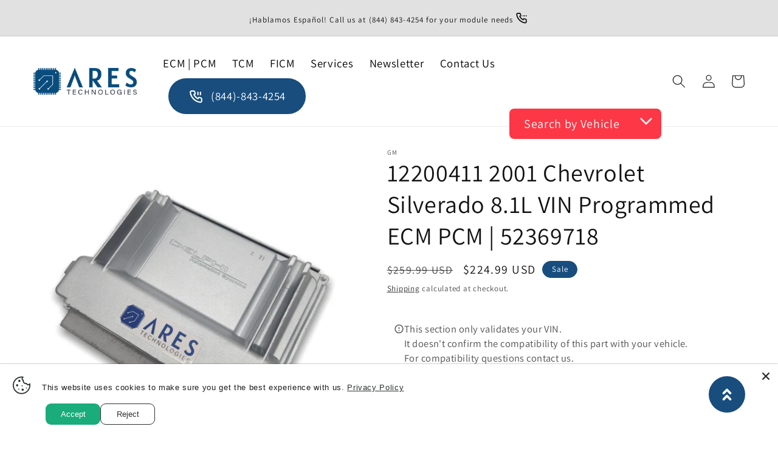

--- FILE ---
content_type: text/html; charset=utf-8
request_url: https://arestechnologies.com/products/12200411-2001-chevrolet-silverado-8-1l-engine-computer-ecm-pcm-52369718
body_size: 39880
content:
<!doctype html>
<html class="no-js" lang="en">
  <head>
    <meta name="robots" content="index, follow, max-image-preview:large, max-snippet:-1, max-video-preview:-1"/>
    <meta charset="utf-8">
    <meta http-equiv="X-UA-Compatible" content="IE=edge">
    <meta name="viewport" content="width=device-width,initial-scale=1">
    <meta name="theme-color" content="">
    
    <link rel="canonical" href="https://arestechnologies.com/products/12200411-2001-chevrolet-silverado-8-1l-engine-computer-ecm-pcm-52369718">
    <link rel="preconnect" href="https://cdn.shopify.com" crossorigin><link rel="icon" type="image/png" href="//arestechnologies.com/cdn/shop/files/favicon_ares_technologies_2.png?crop=center&height=32&v=1698476239&width=32"><link rel="preconnect" href="https://fonts.shopifycdn.com" crossorigin><title>
      12200411 2001 Chevrolet Silverado 8.1L VIN Programmed ECM PCM | 523697
    </title>

    
      <meta name="description" content="Each ARES Technologies ECM, PCM, BCM, or TCM module is rigorously tested, programmed to your VIN, and updated with the latest software version before shipment. Our customers benefit from free domestic shipping on all purchases and a 30-day hassle-free return policy, as well as extended lifetime warranty; we&#39;ll replace ">
    

    

<meta property="og:site_name" content="ARES Technologies">
<meta property="og:url" content="https://arestechnologies.com/products/12200411-2001-chevrolet-silverado-8-1l-engine-computer-ecm-pcm-52369718">
<meta property="og:title" content="12200411 2001 Chevrolet Silverado 8.1L VIN Programmed ECM PCM | 523697">
<meta property="og:type" content="product">
<meta property="og:description" content="Each ARES Technologies ECM, PCM, BCM, or TCM module is rigorously tested, programmed to your VIN, and updated with the latest software version before shipment. Our customers benefit from free domestic shipping on all purchases and a 30-day hassle-free return policy, as well as extended lifetime warranty; we&#39;ll replace "><meta property="og:image" content="http://arestechnologies.com/cdn/shop/files/LS_527eea76-931c-4230-add4-aeece11b5b5f.jpg?v=1752374066">
  <meta property="og:image:secure_url" content="https://arestechnologies.com/cdn/shop/files/LS_527eea76-931c-4230-add4-aeece11b5b5f.jpg?v=1752374066">
  <meta property="og:image:width" content="2048">
  <meta property="og:image:height" content="2048"><meta property="og:price:amount" content="224.99">
  <meta property="og:price:currency" content="USD"><meta name="twitter:card" content="summary_large_image">
<meta name="twitter:title" content="12200411 2001 Chevrolet Silverado 8.1L VIN Programmed ECM PCM | 523697">
<meta name="twitter:description" content="Each ARES Technologies ECM, PCM, BCM, or TCM module is rigorously tested, programmed to your VIN, and updated with the latest software version before shipment. Our customers benefit from free domestic shipping on all purchases and a 30-day hassle-free return policy, as well as extended lifetime warranty; we&#39;ll replace ">


    <script src="//arestechnologies.com/cdn/shop/t/34/assets/constants.js?v=165488195745554878101698475580" defer="defer"></script>
    <script src="//arestechnologies.com/cdn/shop/t/34/assets/pubsub.js?v=2921868252632587581698475581" defer="defer"></script>
    <script src="//arestechnologies.com/cdn/shop/t/34/assets/global.js?v=52165285322388448761702481937" defer="defer"></script>
    
    <script>window.performance && window.performance.mark && window.performance.mark('shopify.content_for_header.start');</script><meta name="google-site-verification" content="_CleJaLOqK1ysTmde8lDKdMqM5hPu3SIBpZjbe7C05A">
<meta id="shopify-digital-wallet" name="shopify-digital-wallet" content="/29772316810/digital_wallets/dialog">
<meta name="shopify-checkout-api-token" content="df703de4cfd5b07f7fd1fc04a459e444">
<meta id="in-context-paypal-metadata" data-shop-id="29772316810" data-venmo-supported="false" data-environment="production" data-locale="en_US" data-paypal-v4="true" data-currency="USD">
<link rel="alternate" type="application/json+oembed" href="https://arestechnologies.com/products/12200411-2001-chevrolet-silverado-8-1l-engine-computer-ecm-pcm-52369718.oembed">
<script async="async" src="/checkouts/internal/preloads.js?locale=en-US"></script>
<link rel="preconnect" href="https://shop.app" crossorigin="anonymous">
<script async="async" src="https://shop.app/checkouts/internal/preloads.js?locale=en-US&shop_id=29772316810" crossorigin="anonymous"></script>
<script id="apple-pay-shop-capabilities" type="application/json">{"shopId":29772316810,"countryCode":"US","currencyCode":"USD","merchantCapabilities":["supports3DS"],"merchantId":"gid:\/\/shopify\/Shop\/29772316810","merchantName":"ARES Technologies","requiredBillingContactFields":["postalAddress","email"],"requiredShippingContactFields":["postalAddress","email"],"shippingType":"shipping","supportedNetworks":["visa","masterCard","amex","discover","elo","jcb"],"total":{"type":"pending","label":"ARES Technologies","amount":"1.00"},"shopifyPaymentsEnabled":true,"supportsSubscriptions":true}</script>
<script id="shopify-features" type="application/json">{"accessToken":"df703de4cfd5b07f7fd1fc04a459e444","betas":["rich-media-storefront-analytics"],"domain":"arestechnologies.com","predictiveSearch":true,"shopId":29772316810,"locale":"en"}</script>
<script>var Shopify = Shopify || {};
Shopify.shop = "arestechnologies.myshopify.com";
Shopify.locale = "en";
Shopify.currency = {"active":"USD","rate":"1.0"};
Shopify.country = "US";
Shopify.theme = {"name":"Current Theme As of 6-12-25","id":137258107122,"schema_name":"Dawn","schema_version":"8.0.0","theme_store_id":null,"role":"main"};
Shopify.theme.handle = "null";
Shopify.theme.style = {"id":null,"handle":null};
Shopify.cdnHost = "arestechnologies.com/cdn";
Shopify.routes = Shopify.routes || {};
Shopify.routes.root = "/";</script>
<script type="module">!function(o){(o.Shopify=o.Shopify||{}).modules=!0}(window);</script>
<script>!function(o){function n(){var o=[];function n(){o.push(Array.prototype.slice.apply(arguments))}return n.q=o,n}var t=o.Shopify=o.Shopify||{};t.loadFeatures=n(),t.autoloadFeatures=n()}(window);</script>
<script>
  window.ShopifyPay = window.ShopifyPay || {};
  window.ShopifyPay.apiHost = "shop.app\/pay";
  window.ShopifyPay.redirectState = null;
</script>
<script id="shop-js-analytics" type="application/json">{"pageType":"product"}</script>
<script defer="defer" async type="module" src="//arestechnologies.com/cdn/shopifycloud/shop-js/modules/v2/client.init-shop-cart-sync_DtuiiIyl.en.esm.js"></script>
<script defer="defer" async type="module" src="//arestechnologies.com/cdn/shopifycloud/shop-js/modules/v2/chunk.common_CUHEfi5Q.esm.js"></script>
<script type="module">
  await import("//arestechnologies.com/cdn/shopifycloud/shop-js/modules/v2/client.init-shop-cart-sync_DtuiiIyl.en.esm.js");
await import("//arestechnologies.com/cdn/shopifycloud/shop-js/modules/v2/chunk.common_CUHEfi5Q.esm.js");

  window.Shopify.SignInWithShop?.initShopCartSync?.({"fedCMEnabled":true,"windoidEnabled":true});

</script>
<script defer="defer" async type="module" src="//arestechnologies.com/cdn/shopifycloud/shop-js/modules/v2/client.payment-terms_CAtGlQYS.en.esm.js"></script>
<script defer="defer" async type="module" src="//arestechnologies.com/cdn/shopifycloud/shop-js/modules/v2/chunk.common_CUHEfi5Q.esm.js"></script>
<script defer="defer" async type="module" src="//arestechnologies.com/cdn/shopifycloud/shop-js/modules/v2/chunk.modal_BewljZkx.esm.js"></script>
<script type="module">
  await import("//arestechnologies.com/cdn/shopifycloud/shop-js/modules/v2/client.payment-terms_CAtGlQYS.en.esm.js");
await import("//arestechnologies.com/cdn/shopifycloud/shop-js/modules/v2/chunk.common_CUHEfi5Q.esm.js");
await import("//arestechnologies.com/cdn/shopifycloud/shop-js/modules/v2/chunk.modal_BewljZkx.esm.js");

  
</script>
<script>
  window.Shopify = window.Shopify || {};
  if (!window.Shopify.featureAssets) window.Shopify.featureAssets = {};
  window.Shopify.featureAssets['shop-js'] = {"shop-cart-sync":["modules/v2/client.shop-cart-sync_DFoTY42P.en.esm.js","modules/v2/chunk.common_CUHEfi5Q.esm.js"],"init-fed-cm":["modules/v2/client.init-fed-cm_D2UNy1i2.en.esm.js","modules/v2/chunk.common_CUHEfi5Q.esm.js"],"init-shop-email-lookup-coordinator":["modules/v2/client.init-shop-email-lookup-coordinator_BQEe2rDt.en.esm.js","modules/v2/chunk.common_CUHEfi5Q.esm.js"],"shop-cash-offers":["modules/v2/client.shop-cash-offers_3CTtReFF.en.esm.js","modules/v2/chunk.common_CUHEfi5Q.esm.js","modules/v2/chunk.modal_BewljZkx.esm.js"],"shop-button":["modules/v2/client.shop-button_C6oxCjDL.en.esm.js","modules/v2/chunk.common_CUHEfi5Q.esm.js"],"init-windoid":["modules/v2/client.init-windoid_5pix8xhK.en.esm.js","modules/v2/chunk.common_CUHEfi5Q.esm.js"],"avatar":["modules/v2/client.avatar_BTnouDA3.en.esm.js"],"init-shop-cart-sync":["modules/v2/client.init-shop-cart-sync_DtuiiIyl.en.esm.js","modules/v2/chunk.common_CUHEfi5Q.esm.js"],"shop-toast-manager":["modules/v2/client.shop-toast-manager_BYv_8cH1.en.esm.js","modules/v2/chunk.common_CUHEfi5Q.esm.js"],"pay-button":["modules/v2/client.pay-button_FnF9EIkY.en.esm.js","modules/v2/chunk.common_CUHEfi5Q.esm.js"],"shop-login-button":["modules/v2/client.shop-login-button_CH1KUpOf.en.esm.js","modules/v2/chunk.common_CUHEfi5Q.esm.js","modules/v2/chunk.modal_BewljZkx.esm.js"],"init-customer-accounts-sign-up":["modules/v2/client.init-customer-accounts-sign-up_aj7QGgYS.en.esm.js","modules/v2/client.shop-login-button_CH1KUpOf.en.esm.js","modules/v2/chunk.common_CUHEfi5Q.esm.js","modules/v2/chunk.modal_BewljZkx.esm.js"],"init-shop-for-new-customer-accounts":["modules/v2/client.init-shop-for-new-customer-accounts_NbnYRf_7.en.esm.js","modules/v2/client.shop-login-button_CH1KUpOf.en.esm.js","modules/v2/chunk.common_CUHEfi5Q.esm.js","modules/v2/chunk.modal_BewljZkx.esm.js"],"init-customer-accounts":["modules/v2/client.init-customer-accounts_ppedhqCH.en.esm.js","modules/v2/client.shop-login-button_CH1KUpOf.en.esm.js","modules/v2/chunk.common_CUHEfi5Q.esm.js","modules/v2/chunk.modal_BewljZkx.esm.js"],"shop-follow-button":["modules/v2/client.shop-follow-button_CMIBBa6u.en.esm.js","modules/v2/chunk.common_CUHEfi5Q.esm.js","modules/v2/chunk.modal_BewljZkx.esm.js"],"lead-capture":["modules/v2/client.lead-capture_But0hIyf.en.esm.js","modules/v2/chunk.common_CUHEfi5Q.esm.js","modules/v2/chunk.modal_BewljZkx.esm.js"],"checkout-modal":["modules/v2/client.checkout-modal_BBxc70dQ.en.esm.js","modules/v2/chunk.common_CUHEfi5Q.esm.js","modules/v2/chunk.modal_BewljZkx.esm.js"],"shop-login":["modules/v2/client.shop-login_hM3Q17Kl.en.esm.js","modules/v2/chunk.common_CUHEfi5Q.esm.js","modules/v2/chunk.modal_BewljZkx.esm.js"],"payment-terms":["modules/v2/client.payment-terms_CAtGlQYS.en.esm.js","modules/v2/chunk.common_CUHEfi5Q.esm.js","modules/v2/chunk.modal_BewljZkx.esm.js"]};
</script>
<script id="__st">var __st={"a":29772316810,"offset":-28800,"reqid":"7e0d7309-c732-4e12-a194-acc1689275ea-1766551515","pageurl":"arestechnologies.com\/products\/12200411-2001-chevrolet-silverado-8-1l-engine-computer-ecm-pcm-52369718","u":"a06ca1ba9f98","p":"product","rtyp":"product","rid":5950745837732};</script>
<script>window.ShopifyPaypalV4VisibilityTracking = true;</script>
<script id="captcha-bootstrap">!function(){'use strict';const t='contact',e='account',n='new_comment',o=[[t,t],['blogs',n],['comments',n],[t,'customer']],c=[[e,'customer_login'],[e,'guest_login'],[e,'recover_customer_password'],[e,'create_customer']],r=t=>t.map((([t,e])=>`form[action*='/${t}']:not([data-nocaptcha='true']) input[name='form_type'][value='${e}']`)).join(','),a=t=>()=>t?[...document.querySelectorAll(t)].map((t=>t.form)):[];function s(){const t=[...o],e=r(t);return a(e)}const i='password',u='form_key',d=['recaptcha-v3-token','g-recaptcha-response','h-captcha-response',i],f=()=>{try{return window.sessionStorage}catch{return}},m='__shopify_v',_=t=>t.elements[u];function p(t,e,n=!1){try{const o=window.sessionStorage,c=JSON.parse(o.getItem(e)),{data:r}=function(t){const{data:e,action:n}=t;return t[m]||n?{data:e,action:n}:{data:t,action:n}}(c);for(const[e,n]of Object.entries(r))t.elements[e]&&(t.elements[e].value=n);n&&o.removeItem(e)}catch(o){console.error('form repopulation failed',{error:o})}}const l='form_type',E='cptcha';function T(t){t.dataset[E]=!0}const w=window,h=w.document,L='Shopify',v='ce_forms',y='captcha';let A=!1;((t,e)=>{const n=(g='f06e6c50-85a8-45c8-87d0-21a2b65856fe',I='https://cdn.shopify.com/shopifycloud/storefront-forms-hcaptcha/ce_storefront_forms_captcha_hcaptcha.v1.5.2.iife.js',D={infoText:'Protected by hCaptcha',privacyText:'Privacy',termsText:'Terms'},(t,e,n)=>{const o=w[L][v],c=o.bindForm;if(c)return c(t,g,e,D).then(n);var r;o.q.push([[t,g,e,D],n]),r=I,A||(h.body.append(Object.assign(h.createElement('script'),{id:'captcha-provider',async:!0,src:r})),A=!0)});var g,I,D;w[L]=w[L]||{},w[L][v]=w[L][v]||{},w[L][v].q=[],w[L][y]=w[L][y]||{},w[L][y].protect=function(t,e){n(t,void 0,e),T(t)},Object.freeze(w[L][y]),function(t,e,n,w,h,L){const[v,y,A,g]=function(t,e,n){const i=e?o:[],u=t?c:[],d=[...i,...u],f=r(d),m=r(i),_=r(d.filter((([t,e])=>n.includes(e))));return[a(f),a(m),a(_),s()]}(w,h,L),I=t=>{const e=t.target;return e instanceof HTMLFormElement?e:e&&e.form},D=t=>v().includes(t);t.addEventListener('submit',(t=>{const e=I(t);if(!e)return;const n=D(e)&&!e.dataset.hcaptchaBound&&!e.dataset.recaptchaBound,o=_(e),c=g().includes(e)&&(!o||!o.value);(n||c)&&t.preventDefault(),c&&!n&&(function(t){try{if(!f())return;!function(t){const e=f();if(!e)return;const n=_(t);if(!n)return;const o=n.value;o&&e.removeItem(o)}(t);const e=Array.from(Array(32),(()=>Math.random().toString(36)[2])).join('');!function(t,e){_(t)||t.append(Object.assign(document.createElement('input'),{type:'hidden',name:u})),t.elements[u].value=e}(t,e),function(t,e){const n=f();if(!n)return;const o=[...t.querySelectorAll(`input[type='${i}']`)].map((({name:t})=>t)),c=[...d,...o],r={};for(const[a,s]of new FormData(t).entries())c.includes(a)||(r[a]=s);n.setItem(e,JSON.stringify({[m]:1,action:t.action,data:r}))}(t,e)}catch(e){console.error('failed to persist form',e)}}(e),e.submit())}));const S=(t,e)=>{t&&!t.dataset[E]&&(n(t,e.some((e=>e===t))),T(t))};for(const o of['focusin','change'])t.addEventListener(o,(t=>{const e=I(t);D(e)&&S(e,y())}));const B=e.get('form_key'),M=e.get(l),P=B&&M;t.addEventListener('DOMContentLoaded',(()=>{const t=y();if(P)for(const e of t)e.elements[l].value===M&&p(e,B);[...new Set([...A(),...v().filter((t=>'true'===t.dataset.shopifyCaptcha))])].forEach((e=>S(e,t)))}))}(h,new URLSearchParams(w.location.search),n,t,e,['guest_login'])})(!0,!0)}();</script>
<script integrity="sha256-4kQ18oKyAcykRKYeNunJcIwy7WH5gtpwJnB7kiuLZ1E=" data-source-attribution="shopify.loadfeatures" defer="defer" src="//arestechnologies.com/cdn/shopifycloud/storefront/assets/storefront/load_feature-a0a9edcb.js" crossorigin="anonymous"></script>
<script crossorigin="anonymous" defer="defer" src="//arestechnologies.com/cdn/shopifycloud/storefront/assets/shopify_pay/storefront-65b4c6d7.js?v=20250812"></script>
<script data-source-attribution="shopify.dynamic_checkout.dynamic.init">var Shopify=Shopify||{};Shopify.PaymentButton=Shopify.PaymentButton||{isStorefrontPortableWallets:!0,init:function(){window.Shopify.PaymentButton.init=function(){};var t=document.createElement("script");t.src="https://arestechnologies.com/cdn/shopifycloud/portable-wallets/latest/portable-wallets.en.js",t.type="module",document.head.appendChild(t)}};
</script>
<script data-source-attribution="shopify.dynamic_checkout.buyer_consent">
  function portableWalletsHideBuyerConsent(e){var t=document.getElementById("shopify-buyer-consent"),n=document.getElementById("shopify-subscription-policy-button");t&&n&&(t.classList.add("hidden"),t.setAttribute("aria-hidden","true"),n.removeEventListener("click",e))}function portableWalletsShowBuyerConsent(e){var t=document.getElementById("shopify-buyer-consent"),n=document.getElementById("shopify-subscription-policy-button");t&&n&&(t.classList.remove("hidden"),t.removeAttribute("aria-hidden"),n.addEventListener("click",e))}window.Shopify?.PaymentButton&&(window.Shopify.PaymentButton.hideBuyerConsent=portableWalletsHideBuyerConsent,window.Shopify.PaymentButton.showBuyerConsent=portableWalletsShowBuyerConsent);
</script>
<script data-source-attribution="shopify.dynamic_checkout.cart.bootstrap">document.addEventListener("DOMContentLoaded",(function(){function t(){return document.querySelector("shopify-accelerated-checkout-cart, shopify-accelerated-checkout")}if(t())Shopify.PaymentButton.init();else{new MutationObserver((function(e,n){t()&&(Shopify.PaymentButton.init(),n.disconnect())})).observe(document.body,{childList:!0,subtree:!0})}}));
</script>
<link id="shopify-accelerated-checkout-styles" rel="stylesheet" media="screen" href="https://arestechnologies.com/cdn/shopifycloud/portable-wallets/latest/accelerated-checkout-backwards-compat.css" crossorigin="anonymous">
<style id="shopify-accelerated-checkout-cart">
        #shopify-buyer-consent {
  margin-top: 1em;
  display: inline-block;
  width: 100%;
}

#shopify-buyer-consent.hidden {
  display: none;
}

#shopify-subscription-policy-button {
  background: none;
  border: none;
  padding: 0;
  text-decoration: underline;
  font-size: inherit;
  cursor: pointer;
}

#shopify-subscription-policy-button::before {
  box-shadow: none;
}

      </style>
<script id="sections-script" data-sections="header" defer="defer" src="//arestechnologies.com/cdn/shop/t/34/compiled_assets/scripts.js?15082"></script>
<script>window.performance && window.performance.mark && window.performance.mark('shopify.content_for_header.end');</script>


    <style data-shopify>
      @font-face {
  font-family: Assistant;
  font-weight: 400;
  font-style: normal;
  font-display: swap;
  src: url("//arestechnologies.com/cdn/fonts/assistant/assistant_n4.9120912a469cad1cc292572851508ca49d12e768.woff2") format("woff2"),
       url("//arestechnologies.com/cdn/fonts/assistant/assistant_n4.6e9875ce64e0fefcd3f4446b7ec9036b3ddd2985.woff") format("woff");
}

      @font-face {
  font-family: Assistant;
  font-weight: 700;
  font-style: normal;
  font-display: swap;
  src: url("//arestechnologies.com/cdn/fonts/assistant/assistant_n7.bf44452348ec8b8efa3aa3068825305886b1c83c.woff2") format("woff2"),
       url("//arestechnologies.com/cdn/fonts/assistant/assistant_n7.0c887fee83f6b3bda822f1150b912c72da0f7b64.woff") format("woff");
}

      
      
      @font-face {
  font-family: Assistant;
  font-weight: 400;
  font-style: normal;
  font-display: swap;
  src: url("//arestechnologies.com/cdn/fonts/assistant/assistant_n4.9120912a469cad1cc292572851508ca49d12e768.woff2") format("woff2"),
       url("//arestechnologies.com/cdn/fonts/assistant/assistant_n4.6e9875ce64e0fefcd3f4446b7ec9036b3ddd2985.woff") format("woff");
}


      :root {
        --font-body-family: Assistant, sans-serif;
        --font-body-style: normal;
        --font-body-weight: 400;
        --font-body-weight-bold: 700;

        --font-heading-family: Assistant, sans-serif;
        --font-heading-style: normal;
        --font-heading-weight: 400;

        --font-body-scale: 1.1;
        --font-heading-scale: 0.9090909090909091;

        --color-base-text: 18, 18, 18;
        --color-shadow: 18, 18, 18;
        --color-base-background-1: 255, 255, 255;
        --color-base-background-2: 243, 243, 243;
        --color-base-solid-button-labels: 255, 255, 255;
        --color-base-outline-button-labels: 18, 18, 18;
        --color-base-accent-1: 253, 55, 70;
        --color-base-accent-2: 24, 77, 126;
        --payment-terms-background-color: #ffffff;

        --gradient-base-background-1: #ffffff;
        --gradient-base-background-2: #f3f3f3;
        --gradient-base-accent-1: linear-gradient(228deg, rgba(60, 145, 230, 1) 14%, rgba(253, 55, 70, 1) 81%);
        --gradient-base-accent-2: #184d7e;

        --media-padding: px;
        --media-border-opacity: 0.05;
        --media-border-width: 0px;
        --media-radius: 0px;
        --media-shadow-opacity: 0.0;
        --media-shadow-horizontal-offset: 0px;
        --media-shadow-vertical-offset: 4px;
        --media-shadow-blur-radius: 5px;
        --media-shadow-visible: 0;

        --page-width: 140rem;
        --page-width-margin: 0rem;

        --product-card-image-padding: 0.0rem;
        --product-card-corner-radius: 0.0rem;
        --product-card-text-alignment: left;
        --product-card-border-width: 0.0rem;
        --product-card-border-opacity: 0.1;
        --product-card-shadow-opacity: 0.0;
        --product-card-shadow-visible: 0;
        --product-card-shadow-horizontal-offset: 0.0rem;
        --product-card-shadow-vertical-offset: 0.4rem;
        --product-card-shadow-blur-radius: 0.5rem;

        --collection-card-image-padding: 0.0rem;
        --collection-card-corner-radius: 0.0rem;
        --collection-card-text-alignment: left;
        --collection-card-border-width: 0.0rem;
        --collection-card-border-opacity: 0.0;
        --collection-card-shadow-opacity: 0.1;
        --collection-card-shadow-visible: 1;
        --collection-card-shadow-horizontal-offset: 0.0rem;
        --collection-card-shadow-vertical-offset: 0.0rem;
        --collection-card-shadow-blur-radius: 0.0rem;

        --blog-card-image-padding: 0.0rem;
        --blog-card-corner-radius: 0.0rem;
        --blog-card-text-alignment: left;
        --blog-card-border-width: 0.0rem;
        --blog-card-border-opacity: 0.0;
        --blog-card-shadow-opacity: 0.1;
        --blog-card-shadow-visible: 1;
        --blog-card-shadow-horizontal-offset: 0.0rem;
        --blog-card-shadow-vertical-offset: 0.0rem;
        --blog-card-shadow-blur-radius: 0.0rem;

        --badge-corner-radius: 4.0rem;

        --popup-border-width: 1px;
        --popup-border-opacity: 0.1;
        --popup-corner-radius: 0px;
        --popup-shadow-opacity: 0.0;
        --popup-shadow-horizontal-offset: 0px;
        --popup-shadow-vertical-offset: 4px;
        --popup-shadow-blur-radius: 5px;

        --drawer-border-width: 1px;
        --drawer-border-opacity: 0.1;
        --drawer-shadow-opacity: 0.0;
        --drawer-shadow-horizontal-offset: 0px;
        --drawer-shadow-vertical-offset: 4px;
        --drawer-shadow-blur-radius: 5px;

        --spacing-sections-desktop: 0px;
        --spacing-sections-mobile: 0px;

        --grid-desktop-vertical-spacing: 8px;
        --grid-desktop-horizontal-spacing: 8px;
        --grid-mobile-vertical-spacing: 4px;
        --grid-mobile-horizontal-spacing: 4px;

        --text-boxes-border-opacity: 0.1;
        --text-boxes-border-width: 0px;
        --text-boxes-radius: 0px;
        --text-boxes-shadow-opacity: 0.0;
        --text-boxes-shadow-visible: 0;
        --text-boxes-shadow-horizontal-offset: 0px;
        --text-boxes-shadow-vertical-offset: 4px;
        --text-boxes-shadow-blur-radius: 5px;

        --buttons-radius: 0px;
        --buttons-radius-outset: 0px;
        --buttons-border-width: 1px;
        --buttons-border-opacity: 1.0;
        --buttons-shadow-opacity: 0.0;
        --buttons-shadow-visible: 0;
        --buttons-shadow-horizontal-offset: 0px;
        --buttons-shadow-vertical-offset: 4px;
        --buttons-shadow-blur-radius: 5px;
        --buttons-border-offset: 0px;

        --inputs-radius: 0px;
        --inputs-border-width: 1px;
        --inputs-border-opacity: 0.55;
        --inputs-shadow-opacity: 0.0;
        --inputs-shadow-horizontal-offset: 0px;
        --inputs-margin-offset: 0px;
        --inputs-shadow-vertical-offset: 4px;
        --inputs-shadow-blur-radius: 5px;
        --inputs-radius-outset: 0px;

        --variant-pills-radius: 40px;
        --variant-pills-border-width: 1px;
        --variant-pills-border-opacity: 0.55;
        --variant-pills-shadow-opacity: 0.0;
        --variant-pills-shadow-horizontal-offset: 0px;
        --variant-pills-shadow-vertical-offset: 4px;
        --variant-pills-shadow-blur-radius: 5px;
      }

      *,
      *::before,
      *::after {
        box-sizing: inherit;
      }

      html {
        box-sizing: border-box;
        font-size: calc(var(--font-body-scale) * 62.5%);
        height: 100%;
      }

      body {
        display: grid;
        grid-template-rows: auto auto 1fr auto;
        grid-template-columns: 100%;
        min-height: 100%;
        margin: 0;
        font-size: 1.5rem;
        letter-spacing: 0.06rem;
        line-height: calc(1 + 0.8 / var(--font-body-scale));
        font-family: var(--font-body-family);
        font-style: var(--font-body-style);
        font-weight: var(--font-body-weight);
      }

      
      .back-to-top-btn {
        --offset-for-icon: 50px;
        --offset-for-top-margin: 100px;        
        width: 60px;
        height: 60px;
        position: fixed;       
        left: calc(95% - var(--offset-for-icon));
        bottom: 40px;        
        z-index: 9999;
        margin-top: calc(100vh + var(--offset-for-top-margin));
        background-color: #184d7e;
        border-radius: 50%;
        text-align: center;
        transition: transform 0.4s;
        display: flex;
        justify-content: center;
        align-items: center;
      }

      .back-to-top-btn i {
        font-size: 4rem;
        color: white;        
      }

      .call-right-bottom-btn {
        --offset-for-icon: 50px;
        --offset-for-top-margin: 100px;        
        width: 60px;
        height: 60px;
        position: fixed;       
        left: calc(95% - var(--offset-for-icon));
        bottom: 110px;        
        z-index: 9999;
        margin-top: calc(100vh + var(--offset-for-top-margin));
        background-color: #184d7e;
        border-radius: 50%;
        text-align: center;
        transition: transform 0.4s;
        display: flex;
        justify-content: center;
        align-items: center;
      }

      .call-right-bottom-btn i {
        font-size: 2.5rem;
        color: white;        
      }

      @media screen and (min-width: 750px) {
        .call-right-bottom-btn {
          display: none;
        }

        .back-to-top-btn:hover {
        transform: translate(0, -1.5rem);
        }

        .call-right-bottom-btn:hover {
        transform: translate(0, -1.5rem);
      }
      }

      

      /* #ares-chat-button {
        --offset-for-icon: 48px;
        --offset-for-top-margin: 100px;        
        width: 70px;
        height: 70px;
        position: fixed;       
        left: calc(92% - var(--offset-for-icon));
        bottom: 150px;        
        margin-top: calc(100vh + var(--offset-for-top-margin));
        border: none;
        border-radius: 50%;
        background-color: #184d7e;
        cursor: pointer;
        z-index: 9999;
        transition: transform 0.4s;
      }

      #ares-chat-button:hover {
        transform: translate(0, -2rem);
      }

      #ares-chat-button svg {
        width: 70%;
        height: 70%;
      }

      #custom-chat-container {
        display: none;
      } */

      @media screen and (min-width: 750px) {
        body {
          font-size: 1.6rem;
        }
      }
    </style>

    <link href="//arestechnologies.com/cdn/shop/t/34/assets/base.css?v=102860417893250456111753422626" rel="stylesheet" type="text/css" media="all" />
<link rel="preload" as="font" href="//arestechnologies.com/cdn/fonts/assistant/assistant_n4.9120912a469cad1cc292572851508ca49d12e768.woff2" type="font/woff2" crossorigin><link rel="preload" as="font" href="//arestechnologies.com/cdn/fonts/assistant/assistant_n4.9120912a469cad1cc292572851508ca49d12e768.woff2" type="font/woff2" crossorigin><link rel="stylesheet" href="//arestechnologies.com/cdn/shop/t/34/assets/component-predictive-search.css?v=61759387300986437991698475580" media="print" onload="this.media='all'"><script>document.documentElement.className = document.documentElement.className.replace('no-js', 'js');
    if (Shopify.designMode) {
      document.documentElement.classList.add('shopify-design-mode');
    }
    </script>

    
     <link rel="stylesheet" href="https://unicons.iconscout.com/release/v4.0.8/css/line.css" media="print" onload="this.media='all'">
  <script src="https://cdn.shopify.com/extensions/019b35a3-cff8-7eb0-85f4-edb1f960047c/avada-app-49/assets/avada-cookie.js" type="text/javascript" defer="defer"></script>
<link href="https://monorail-edge.shopifysvc.com" rel="dns-prefetch">
<script>(function(){if ("sendBeacon" in navigator && "performance" in window) {try {var session_token_from_headers = performance.getEntriesByType('navigation')[0].serverTiming.find(x => x.name == '_s').description;} catch {var session_token_from_headers = undefined;}var session_cookie_matches = document.cookie.match(/_shopify_s=([^;]*)/);var session_token_from_cookie = session_cookie_matches && session_cookie_matches.length === 2 ? session_cookie_matches[1] : "";var session_token = session_token_from_headers || session_token_from_cookie || "";function handle_abandonment_event(e) {var entries = performance.getEntries().filter(function(entry) {return /monorail-edge.shopifysvc.com/.test(entry.name);});if (!window.abandonment_tracked && entries.length === 0) {window.abandonment_tracked = true;var currentMs = Date.now();var navigation_start = performance.timing.navigationStart;var payload = {shop_id: 29772316810,url: window.location.href,navigation_start,duration: currentMs - navigation_start,session_token,page_type: "product"};window.navigator.sendBeacon("https://monorail-edge.shopifysvc.com/v1/produce", JSON.stringify({schema_id: "online_store_buyer_site_abandonment/1.1",payload: payload,metadata: {event_created_at_ms: currentMs,event_sent_at_ms: currentMs}}));}}window.addEventListener('pagehide', handle_abandonment_event);}}());</script>
<script id="web-pixels-manager-setup">(function e(e,d,r,n,o){if(void 0===o&&(o={}),!Boolean(null===(a=null===(i=window.Shopify)||void 0===i?void 0:i.analytics)||void 0===a?void 0:a.replayQueue)){var i,a;window.Shopify=window.Shopify||{};var t=window.Shopify;t.analytics=t.analytics||{};var s=t.analytics;s.replayQueue=[],s.publish=function(e,d,r){return s.replayQueue.push([e,d,r]),!0};try{self.performance.mark("wpm:start")}catch(e){}var l=function(){var e={modern:/Edge?\/(1{2}[4-9]|1[2-9]\d|[2-9]\d{2}|\d{4,})\.\d+(\.\d+|)|Firefox\/(1{2}[4-9]|1[2-9]\d|[2-9]\d{2}|\d{4,})\.\d+(\.\d+|)|Chrom(ium|e)\/(9{2}|\d{3,})\.\d+(\.\d+|)|(Maci|X1{2}).+ Version\/(15\.\d+|(1[6-9]|[2-9]\d|\d{3,})\.\d+)([,.]\d+|)( \(\w+\)|)( Mobile\/\w+|) Safari\/|Chrome.+OPR\/(9{2}|\d{3,})\.\d+\.\d+|(CPU[ +]OS|iPhone[ +]OS|CPU[ +]iPhone|CPU IPhone OS|CPU iPad OS)[ +]+(15[._]\d+|(1[6-9]|[2-9]\d|\d{3,})[._]\d+)([._]\d+|)|Android:?[ /-](13[3-9]|1[4-9]\d|[2-9]\d{2}|\d{4,})(\.\d+|)(\.\d+|)|Android.+Firefox\/(13[5-9]|1[4-9]\d|[2-9]\d{2}|\d{4,})\.\d+(\.\d+|)|Android.+Chrom(ium|e)\/(13[3-9]|1[4-9]\d|[2-9]\d{2}|\d{4,})\.\d+(\.\d+|)|SamsungBrowser\/([2-9]\d|\d{3,})\.\d+/,legacy:/Edge?\/(1[6-9]|[2-9]\d|\d{3,})\.\d+(\.\d+|)|Firefox\/(5[4-9]|[6-9]\d|\d{3,})\.\d+(\.\d+|)|Chrom(ium|e)\/(5[1-9]|[6-9]\d|\d{3,})\.\d+(\.\d+|)([\d.]+$|.*Safari\/(?![\d.]+ Edge\/[\d.]+$))|(Maci|X1{2}).+ Version\/(10\.\d+|(1[1-9]|[2-9]\d|\d{3,})\.\d+)([,.]\d+|)( \(\w+\)|)( Mobile\/\w+|) Safari\/|Chrome.+OPR\/(3[89]|[4-9]\d|\d{3,})\.\d+\.\d+|(CPU[ +]OS|iPhone[ +]OS|CPU[ +]iPhone|CPU IPhone OS|CPU iPad OS)[ +]+(10[._]\d+|(1[1-9]|[2-9]\d|\d{3,})[._]\d+)([._]\d+|)|Android:?[ /-](13[3-9]|1[4-9]\d|[2-9]\d{2}|\d{4,})(\.\d+|)(\.\d+|)|Mobile Safari.+OPR\/([89]\d|\d{3,})\.\d+\.\d+|Android.+Firefox\/(13[5-9]|1[4-9]\d|[2-9]\d{2}|\d{4,})\.\d+(\.\d+|)|Android.+Chrom(ium|e)\/(13[3-9]|1[4-9]\d|[2-9]\d{2}|\d{4,})\.\d+(\.\d+|)|Android.+(UC? ?Browser|UCWEB|U3)[ /]?(15\.([5-9]|\d{2,})|(1[6-9]|[2-9]\d|\d{3,})\.\d+)\.\d+|SamsungBrowser\/(5\.\d+|([6-9]|\d{2,})\.\d+)|Android.+MQ{2}Browser\/(14(\.(9|\d{2,})|)|(1[5-9]|[2-9]\d|\d{3,})(\.\d+|))(\.\d+|)|K[Aa][Ii]OS\/(3\.\d+|([4-9]|\d{2,})\.\d+)(\.\d+|)/},d=e.modern,r=e.legacy,n=navigator.userAgent;return n.match(d)?"modern":n.match(r)?"legacy":"unknown"}(),u="modern"===l?"modern":"legacy",c=(null!=n?n:{modern:"",legacy:""})[u],f=function(e){return[e.baseUrl,"/wpm","/b",e.hashVersion,"modern"===e.buildTarget?"m":"l",".js"].join("")}({baseUrl:d,hashVersion:r,buildTarget:u}),m=function(e){var d=e.version,r=e.bundleTarget,n=e.surface,o=e.pageUrl,i=e.monorailEndpoint;return{emit:function(e){var a=e.status,t=e.errorMsg,s=(new Date).getTime(),l=JSON.stringify({metadata:{event_sent_at_ms:s},events:[{schema_id:"web_pixels_manager_load/3.1",payload:{version:d,bundle_target:r,page_url:o,status:a,surface:n,error_msg:t},metadata:{event_created_at_ms:s}}]});if(!i)return console&&console.warn&&console.warn("[Web Pixels Manager] No Monorail endpoint provided, skipping logging."),!1;try{return self.navigator.sendBeacon.bind(self.navigator)(i,l)}catch(e){}var u=new XMLHttpRequest;try{return u.open("POST",i,!0),u.setRequestHeader("Content-Type","text/plain"),u.send(l),!0}catch(e){return console&&console.warn&&console.warn("[Web Pixels Manager] Got an unhandled error while logging to Monorail."),!1}}}}({version:r,bundleTarget:l,surface:e.surface,pageUrl:self.location.href,monorailEndpoint:e.monorailEndpoint});try{o.browserTarget=l,function(e){var d=e.src,r=e.async,n=void 0===r||r,o=e.onload,i=e.onerror,a=e.sri,t=e.scriptDataAttributes,s=void 0===t?{}:t,l=document.createElement("script"),u=document.querySelector("head"),c=document.querySelector("body");if(l.async=n,l.src=d,a&&(l.integrity=a,l.crossOrigin="anonymous"),s)for(var f in s)if(Object.prototype.hasOwnProperty.call(s,f))try{l.dataset[f]=s[f]}catch(e){}if(o&&l.addEventListener("load",o),i&&l.addEventListener("error",i),u)u.appendChild(l);else{if(!c)throw new Error("Did not find a head or body element to append the script");c.appendChild(l)}}({src:f,async:!0,onload:function(){if(!function(){var e,d;return Boolean(null===(d=null===(e=window.Shopify)||void 0===e?void 0:e.analytics)||void 0===d?void 0:d.initialized)}()){var d=window.webPixelsManager.init(e)||void 0;if(d){var r=window.Shopify.analytics;r.replayQueue.forEach((function(e){var r=e[0],n=e[1],o=e[2];d.publishCustomEvent(r,n,o)})),r.replayQueue=[],r.publish=d.publishCustomEvent,r.visitor=d.visitor,r.initialized=!0}}},onerror:function(){return m.emit({status:"failed",errorMsg:"".concat(f," has failed to load")})},sri:function(e){var d=/^sha384-[A-Za-z0-9+/=]+$/;return"string"==typeof e&&d.test(e)}(c)?c:"",scriptDataAttributes:o}),m.emit({status:"loading"})}catch(e){m.emit({status:"failed",errorMsg:(null==e?void 0:e.message)||"Unknown error"})}}})({shopId: 29772316810,storefrontBaseUrl: "https://arestechnologies.com",extensionsBaseUrl: "https://extensions.shopifycdn.com/cdn/shopifycloud/web-pixels-manager",monorailEndpoint: "https://monorail-edge.shopifysvc.com/unstable/produce_batch",surface: "storefront-renderer",enabledBetaFlags: ["2dca8a86","a0d5f9d2"],webPixelsConfigList: [{"id":"661061997","configuration":"{\"config\":\"{\\\"google_tag_ids\\\":[\\\"G-VRWZD9KLTM\\\",\\\"AW-657783011\\\"],\\\"target_country\\\":\\\"US\\\",\\\"gtag_events\\\":[{\\\"type\\\":\\\"search\\\",\\\"action_label\\\":[\\\"G-VRWZD9KLTM\\\",\\\"AW-657783011\\\/2uy6CNyw0coBEOPx07kC\\\"]},{\\\"type\\\":\\\"begin_checkout\\\",\\\"action_label\\\":[\\\"G-VRWZD9KLTM\\\",\\\"AW-657783011\\\/n9KzCNmw0coBEOPx07kC\\\"]},{\\\"type\\\":\\\"view_item\\\",\\\"action_label\\\":[\\\"G-VRWZD9KLTM\\\",\\\"AW-657783011\\\/0fY-CNuv0coBEOPx07kC\\\"]},{\\\"type\\\":\\\"purchase\\\",\\\"action_label\\\":[\\\"G-VRWZD9KLTM\\\",\\\"AW-657783011\\\/gUU1CNiv0coBEOPx07kC\\\"]},{\\\"type\\\":\\\"page_view\\\",\\\"action_label\\\":[\\\"G-VRWZD9KLTM\\\",\\\"AW-657783011\\\/GcmFCNWv0coBEOPx07kC\\\"]},{\\\"type\\\":\\\"add_payment_info\\\",\\\"action_label\\\":[\\\"G-VRWZD9KLTM\\\",\\\"AW-657783011\\\/lkYkCN-w0coBEOPx07kC\\\"]},{\\\"type\\\":\\\"add_to_cart\\\",\\\"action_label\\\":[\\\"G-VRWZD9KLTM\\\",\\\"AW-657783011\\\/mQFDCN6v0coBEOPx07kC\\\"]}],\\\"enable_monitoring_mode\\\":false}\"}","eventPayloadVersion":"v1","runtimeContext":"OPEN","scriptVersion":"b2a88bafab3e21179ed38636efcd8a93","type":"APP","apiClientId":1780363,"privacyPurposes":[],"dataSharingAdjustments":{"protectedCustomerApprovalScopes":["read_customer_address","read_customer_email","read_customer_name","read_customer_personal_data","read_customer_phone"]}},{"id":"shopify-app-pixel","configuration":"{}","eventPayloadVersion":"v1","runtimeContext":"STRICT","scriptVersion":"0450","apiClientId":"shopify-pixel","type":"APP","privacyPurposes":["ANALYTICS","MARKETING"]},{"id":"shopify-custom-pixel","eventPayloadVersion":"v1","runtimeContext":"LAX","scriptVersion":"0450","apiClientId":"shopify-pixel","type":"CUSTOM","privacyPurposes":["ANALYTICS","MARKETING"]}],isMerchantRequest: false,initData: {"shop":{"name":"ARES Technologies","paymentSettings":{"currencyCode":"USD"},"myshopifyDomain":"arestechnologies.myshopify.com","countryCode":"US","storefrontUrl":"https:\/\/arestechnologies.com"},"customer":null,"cart":null,"checkout":null,"productVariants":[{"price":{"amount":224.99,"currencyCode":"USD"},"product":{"title":"12200411 2001 Chevrolet Silverado 8.1L VIN Programmed ECM PCM | 52369718","vendor":"GM","id":"5950745837732","untranslatedTitle":"12200411 2001 Chevrolet Silverado 8.1L VIN Programmed ECM PCM | 52369718","url":"\/products\/12200411-2001-chevrolet-silverado-8-1l-engine-computer-ecm-pcm-52369718","type":"Engine Computer"},"id":"37329177542820","image":{"src":"\/\/arestechnologies.com\/cdn\/shop\/files\/LS_527eea76-931c-4230-add4-aeece11b5b5f.jpg?v=1752374066"},"sku":"GM-EC-52369718","title":"Default Title","untranslatedTitle":"Default Title"}],"purchasingCompany":null},},"https://arestechnologies.com/cdn","da62cc92w68dfea28pcf9825a4m392e00d0",{"modern":"","legacy":""},{"shopId":"29772316810","storefrontBaseUrl":"https:\/\/arestechnologies.com","extensionBaseUrl":"https:\/\/extensions.shopifycdn.com\/cdn\/shopifycloud\/web-pixels-manager","surface":"storefront-renderer","enabledBetaFlags":"[\"2dca8a86\", \"a0d5f9d2\"]","isMerchantRequest":"false","hashVersion":"da62cc92w68dfea28pcf9825a4m392e00d0","publish":"custom","events":"[[\"page_viewed\",{}],[\"product_viewed\",{\"productVariant\":{\"price\":{\"amount\":224.99,\"currencyCode\":\"USD\"},\"product\":{\"title\":\"12200411 2001 Chevrolet Silverado 8.1L VIN Programmed ECM PCM | 52369718\",\"vendor\":\"GM\",\"id\":\"5950745837732\",\"untranslatedTitle\":\"12200411 2001 Chevrolet Silverado 8.1L VIN Programmed ECM PCM | 52369718\",\"url\":\"\/products\/12200411-2001-chevrolet-silverado-8-1l-engine-computer-ecm-pcm-52369718\",\"type\":\"Engine Computer\"},\"id\":\"37329177542820\",\"image\":{\"src\":\"\/\/arestechnologies.com\/cdn\/shop\/files\/LS_527eea76-931c-4230-add4-aeece11b5b5f.jpg?v=1752374066\"},\"sku\":\"GM-EC-52369718\",\"title\":\"Default Title\",\"untranslatedTitle\":\"Default Title\"}}]]"});</script><script>
  window.ShopifyAnalytics = window.ShopifyAnalytics || {};
  window.ShopifyAnalytics.meta = window.ShopifyAnalytics.meta || {};
  window.ShopifyAnalytics.meta.currency = 'USD';
  var meta = {"product":{"id":5950745837732,"gid":"gid:\/\/shopify\/Product\/5950745837732","vendor":"GM","type":"Engine Computer","handle":"12200411-2001-chevrolet-silverado-8-1l-engine-computer-ecm-pcm-52369718","variants":[{"id":37329177542820,"price":22499,"name":"12200411 2001 Chevrolet Silverado 8.1L VIN Programmed ECM PCM | 52369718","public_title":null,"sku":"GM-EC-52369718"}],"remote":false},"page":{"pageType":"product","resourceType":"product","resourceId":5950745837732,"requestId":"7e0d7309-c732-4e12-a194-acc1689275ea-1766551515"}};
  for (var attr in meta) {
    window.ShopifyAnalytics.meta[attr] = meta[attr];
  }
</script>
<script class="analytics">
  (function () {
    var customDocumentWrite = function(content) {
      var jquery = null;

      if (window.jQuery) {
        jquery = window.jQuery;
      } else if (window.Checkout && window.Checkout.$) {
        jquery = window.Checkout.$;
      }

      if (jquery) {
        jquery('body').append(content);
      }
    };

    var hasLoggedConversion = function(token) {
      if (token) {
        return document.cookie.indexOf('loggedConversion=' + token) !== -1;
      }
      return false;
    }

    var setCookieIfConversion = function(token) {
      if (token) {
        var twoMonthsFromNow = new Date(Date.now());
        twoMonthsFromNow.setMonth(twoMonthsFromNow.getMonth() + 2);

        document.cookie = 'loggedConversion=' + token + '; expires=' + twoMonthsFromNow;
      }
    }

    var trekkie = window.ShopifyAnalytics.lib = window.trekkie = window.trekkie || [];
    if (trekkie.integrations) {
      return;
    }
    trekkie.methods = [
      'identify',
      'page',
      'ready',
      'track',
      'trackForm',
      'trackLink'
    ];
    trekkie.factory = function(method) {
      return function() {
        var args = Array.prototype.slice.call(arguments);
        args.unshift(method);
        trekkie.push(args);
        return trekkie;
      };
    };
    for (var i = 0; i < trekkie.methods.length; i++) {
      var key = trekkie.methods[i];
      trekkie[key] = trekkie.factory(key);
    }
    trekkie.load = function(config) {
      trekkie.config = config || {};
      trekkie.config.initialDocumentCookie = document.cookie;
      var first = document.getElementsByTagName('script')[0];
      var script = document.createElement('script');
      script.type = 'text/javascript';
      script.onerror = function(e) {
        var scriptFallback = document.createElement('script');
        scriptFallback.type = 'text/javascript';
        scriptFallback.onerror = function(error) {
                var Monorail = {
      produce: function produce(monorailDomain, schemaId, payload) {
        var currentMs = new Date().getTime();
        var event = {
          schema_id: schemaId,
          payload: payload,
          metadata: {
            event_created_at_ms: currentMs,
            event_sent_at_ms: currentMs
          }
        };
        return Monorail.sendRequest("https://" + monorailDomain + "/v1/produce", JSON.stringify(event));
      },
      sendRequest: function sendRequest(endpointUrl, payload) {
        // Try the sendBeacon API
        if (window && window.navigator && typeof window.navigator.sendBeacon === 'function' && typeof window.Blob === 'function' && !Monorail.isIos12()) {
          var blobData = new window.Blob([payload], {
            type: 'text/plain'
          });

          if (window.navigator.sendBeacon(endpointUrl, blobData)) {
            return true;
          } // sendBeacon was not successful

        } // XHR beacon

        var xhr = new XMLHttpRequest();

        try {
          xhr.open('POST', endpointUrl);
          xhr.setRequestHeader('Content-Type', 'text/plain');
          xhr.send(payload);
        } catch (e) {
          console.log(e);
        }

        return false;
      },
      isIos12: function isIos12() {
        return window.navigator.userAgent.lastIndexOf('iPhone; CPU iPhone OS 12_') !== -1 || window.navigator.userAgent.lastIndexOf('iPad; CPU OS 12_') !== -1;
      }
    };
    Monorail.produce('monorail-edge.shopifysvc.com',
      'trekkie_storefront_load_errors/1.1',
      {shop_id: 29772316810,
      theme_id: 137258107122,
      app_name: "storefront",
      context_url: window.location.href,
      source_url: "//arestechnologies.com/cdn/s/trekkie.storefront.8f32c7f0b513e73f3235c26245676203e1209161.min.js"});

        };
        scriptFallback.async = true;
        scriptFallback.src = '//arestechnologies.com/cdn/s/trekkie.storefront.8f32c7f0b513e73f3235c26245676203e1209161.min.js';
        first.parentNode.insertBefore(scriptFallback, first);
      };
      script.async = true;
      script.src = '//arestechnologies.com/cdn/s/trekkie.storefront.8f32c7f0b513e73f3235c26245676203e1209161.min.js';
      first.parentNode.insertBefore(script, first);
    };
    trekkie.load(
      {"Trekkie":{"appName":"storefront","development":false,"defaultAttributes":{"shopId":29772316810,"isMerchantRequest":null,"themeId":137258107122,"themeCityHash":"1726904387612945800","contentLanguage":"en","currency":"USD"},"isServerSideCookieWritingEnabled":true,"monorailRegion":"shop_domain","enabledBetaFlags":["65f19447"]},"Session Attribution":{},"S2S":{"facebookCapiEnabled":false,"source":"trekkie-storefront-renderer","apiClientId":580111}}
    );

    var loaded = false;
    trekkie.ready(function() {
      if (loaded) return;
      loaded = true;

      window.ShopifyAnalytics.lib = window.trekkie;

      var originalDocumentWrite = document.write;
      document.write = customDocumentWrite;
      try { window.ShopifyAnalytics.merchantGoogleAnalytics.call(this); } catch(error) {};
      document.write = originalDocumentWrite;

      window.ShopifyAnalytics.lib.page(null,{"pageType":"product","resourceType":"product","resourceId":5950745837732,"requestId":"7e0d7309-c732-4e12-a194-acc1689275ea-1766551515","shopifyEmitted":true});

      var match = window.location.pathname.match(/checkouts\/(.+)\/(thank_you|post_purchase)/)
      var token = match? match[1]: undefined;
      if (!hasLoggedConversion(token)) {
        setCookieIfConversion(token);
        window.ShopifyAnalytics.lib.track("Viewed Product",{"currency":"USD","variantId":37329177542820,"productId":5950745837732,"productGid":"gid:\/\/shopify\/Product\/5950745837732","name":"12200411 2001 Chevrolet Silverado 8.1L VIN Programmed ECM PCM | 52369718","price":"224.99","sku":"GM-EC-52369718","brand":"GM","variant":null,"category":"Engine Computer","nonInteraction":true,"remote":false},undefined,undefined,{"shopifyEmitted":true});
      window.ShopifyAnalytics.lib.track("monorail:\/\/trekkie_storefront_viewed_product\/1.1",{"currency":"USD","variantId":37329177542820,"productId":5950745837732,"productGid":"gid:\/\/shopify\/Product\/5950745837732","name":"12200411 2001 Chevrolet Silverado 8.1L VIN Programmed ECM PCM | 52369718","price":"224.99","sku":"GM-EC-52369718","brand":"GM","variant":null,"category":"Engine Computer","nonInteraction":true,"remote":false,"referer":"https:\/\/arestechnologies.com\/products\/12200411-2001-chevrolet-silverado-8-1l-engine-computer-ecm-pcm-52369718"});
      }
    });


        var eventsListenerScript = document.createElement('script');
        eventsListenerScript.async = true;
        eventsListenerScript.src = "//arestechnologies.com/cdn/shopifycloud/storefront/assets/shop_events_listener-3da45d37.js";
        document.getElementsByTagName('head')[0].appendChild(eventsListenerScript);

})();</script>
<script
  defer
  src="https://arestechnologies.com/cdn/shopifycloud/perf-kit/shopify-perf-kit-2.1.2.min.js"
  data-application="storefront-renderer"
  data-shop-id="29772316810"
  data-render-region="gcp-us-central1"
  data-page-type="product"
  data-theme-instance-id="137258107122"
  data-theme-name="Dawn"
  data-theme-version="8.0.0"
  data-monorail-region="shop_domain"
  data-resource-timing-sampling-rate="10"
  data-shs="true"
  data-shs-beacon="true"
  data-shs-export-with-fetch="true"
  data-shs-logs-sample-rate="1"
  data-shs-beacon-endpoint="https://arestechnologies.com/api/collect"
></script>
</head>

  <body class="gradient">
    <a class="skip-to-content-link button visually-hidden" href="#MainContent">
      Skip to content
    </a><!-- BEGIN sections: header-group -->
<div id="shopify-section-sections--16862514413810__announcement-bar" class="shopify-section shopify-section-group-header-group announcement-bar-section"><style data-shopify>.announcement-bar {
  min-height: 50px;
}

.announcement-bar__message {
  min-height: 15px;
}

/* custom font size for mobile */
@media screen and (max-width: 749px) {
  .announcement-bar__message{
    font-size: 1.6rem;
  }
}</style><div class="announcement-bar announce-bar-mobile" role="region" aria-label="Announcement" ><a href="tel:18448434254" class="announcement-bar__link link link--text focus-inset animate-arrow"><div class="page-width">
                <p class="announcement-bar__message center h5">
                  <span>¡Hablamos Español! Call us at (844) 843-4254 for your module needs</span>
                  
                  <i class="uil uil-calling"></i>
                </p>
              </div></a></div><script>
  const announcementBar = document.querySelector('.announcement-bar');

  announcementBar.addEventListener('contextmenu', function(e) {
    e.preventDefault();
  })
  announcementBar.addEventListener('auxclick', function(e) {
    if (e.button === 1) { 
      e.preventDefault();
    }
  })
</script>


<style> #shopify-section-sections--16862514413810__announcement-bar p {line-height: 1.8;} #shopify-section-sections--16862514413810__announcement-bar i {font-size: 1.9rem;} </style></div><div id="shopify-section-sections--16862514413810__header" class="shopify-section shopify-section-group-header-group section-header"><link rel="stylesheet" href="//arestechnologies.com/cdn/shop/t/34/assets/component-list-menu.css?v=151968516119678728991698475579" media="print" onload="this.media='all'">
<link rel="stylesheet" href="//arestechnologies.com/cdn/shop/t/34/assets/component-search.css?v=184225813856820874251698475580" media="print" onload="this.media='all'">
<link rel="stylesheet" href="//arestechnologies.com/cdn/shop/t/34/assets/component-menu-drawer.css?v=183343229291077318371698475580" media="print" onload="this.media='all'">
<link rel="stylesheet" href="//arestechnologies.com/cdn/shop/t/34/assets/component-cart-notification.css?v=137625604348931474661698475579" media="print" onload="this.media='all'">
<link rel="stylesheet" href="//arestechnologies.com/cdn/shop/t/34/assets/component-cart-items.css?v=23917223812499722491698475579" media="print" onload="this.media='all'"><link rel="stylesheet" href="//arestechnologies.com/cdn/shop/t/34/assets/component-price.css?v=65402837579211014041698475580" media="print" onload="this.media='all'">
  <link rel="stylesheet" href="//arestechnologies.com/cdn/shop/t/34/assets/component-loading-overlay.css?v=167310470843593579841698475580" media="print" onload="this.media='all'"><noscript><link href="//arestechnologies.com/cdn/shop/t/34/assets/component-list-menu.css?v=151968516119678728991698475579" rel="stylesheet" type="text/css" media="all" /></noscript>
<noscript><link href="//arestechnologies.com/cdn/shop/t/34/assets/component-search.css?v=184225813856820874251698475580" rel="stylesheet" type="text/css" media="all" /></noscript>
<noscript><link href="//arestechnologies.com/cdn/shop/t/34/assets/component-menu-drawer.css?v=183343229291077318371698475580" rel="stylesheet" type="text/css" media="all" /></noscript>
<noscript><link href="//arestechnologies.com/cdn/shop/t/34/assets/component-cart-notification.css?v=137625604348931474661698475579" rel="stylesheet" type="text/css" media="all" /></noscript>
<noscript><link href="//arestechnologies.com/cdn/shop/t/34/assets/component-cart-items.css?v=23917223812499722491698475579" rel="stylesheet" type="text/css" media="all" /></noscript>


<style>
  header-drawer {
    justify-self: start;
    margin-left: -1.2rem;
  }

  .header__heading-logo {
    max-width: 170px;
  }.scrolled-past-header .header__heading-logo {
      clip-path: inset(0 0 0 0);
      width: 75%;
    }@media screen and (min-width: 990px) {
    header-drawer {
      display: none;
    }

    .scrolled-past-header .header__heading-logo {
      clip-path: inset(0 60% 0 0);
      padding-left: 20px;
      width: 100%;
    }
  }

  .menu-drawer-container {
    display: flex;
  }

  .list-menu {
    list-style: none;
    padding: 0;
    margin: 0;
  }

  .list-menu--inline {
    display: inline-flex;
    flex-wrap: wrap;
  }

  summary.list-menu__item {
    padding-right: 2.7rem;
  }

  .list-menu__item {
    display: flex;
    align-items: center;
    line-height: calc(1 + 0.3 / var(--font-body-scale));
  }

  .list-menu__item--link {
    text-decoration: none;
    padding-bottom: 1rem;
    padding-top: 1rem;
    line-height: calc(1 + 0.8 / var(--font-body-scale));
  }

  @media screen and (min-width: 750px) {
    .list-menu__item--link {
      padding-bottom: 0.5rem;
      padding-top: 0.5rem;
    }
  }

  /* Drop down styling */
  
  .new-drop-down {
    position: absolute;
    top: 60%;
    right: 15%;
  }

  /* Phone Icon */
  .header__inline-menu ul li:last-child a::before {
    content: "\ea34"; 
    font-family: "unicons-line"; 
    padding-right: 1rem;
    font-size: 2.3rem;
    font-weight: 300;
  }


</style><style data-shopify>.header {
    padding-top: 10px;
    padding-bottom: 10px;
  }

  .section-header {
    position: sticky; /* This is for fixing a Safari z-index issue. PR #2147 */
    margin-bottom: 0px;
  }

  .search-on-desktop {
    display: none;
  }

  @media screen and (min-width: 750px) {
    .section-header {
      margin-bottom: 0px;
    }
  }

  @media screen and (min-width: 990px) {
    .header {
      padding-top: 20px;
      padding-bottom: 20px;
    }
  }

  @media screen and (min-width: 1300px) {
    details-modal {
      display: none !important;
    }

    .search-on-desktop {
      display: block;
    }

    .search-on-desktop label {
      font-size: 1.4rem;
    }
  }</style><script src="//arestechnologies.com/cdn/shop/t/34/assets/details-disclosure.js?v=153497636716254413831698475581" defer="defer"></script>
<script src="//arestechnologies.com/cdn/shop/t/34/assets/details-modal.js?v=4511761896672669691698475581" defer="defer"></script>
<script src="//arestechnologies.com/cdn/shop/t/34/assets/cart-notification.js?v=160453272920806432391698475579" defer="defer"></script>
<script src="//arestechnologies.com/cdn/shop/t/34/assets/search-form.js?v=113639710312857635801698475581" defer="defer"></script><svg xmlns="http://www.w3.org/2000/svg" class="hidden">
  <symbol id="icon-search" viewbox="0 0 18 19" fill="none">
    <path fill-rule="evenodd" clip-rule="evenodd" d="M11.03 11.68A5.784 5.784 0 112.85 3.5a5.784 5.784 0 018.18 8.18zm.26 1.12a6.78 6.78 0 11.72-.7l5.4 5.4a.5.5 0 11-.71.7l-5.41-5.4z" fill="currentColor"/>
  </symbol>

  <symbol id="icon-reset" class="icon icon-close"  fill="none" viewBox="0 0 18 18" stroke="currentColor">
    <circle r="8.5" cy="9" cx="9" stroke-opacity="0.2"/>
    <path d="M6.82972 6.82915L1.17193 1.17097" stroke-linecap="round" stroke-linejoin="round" transform="translate(5 5)"/>
    <path d="M1.22896 6.88502L6.77288 1.11523" stroke-linecap="round" stroke-linejoin="round" transform="translate(5 5)"/>
  </symbol>

  <symbol id="icon-close" class="icon icon-close" fill="none" viewBox="0 0 18 17">
    <path d="M.865 15.978a.5.5 0 00.707.707l7.433-7.431 7.579 7.282a.501.501 0 00.846-.37.5.5 0 00-.153-.351L9.712 8.546l7.417-7.416a.5.5 0 10-.707-.708L8.991 7.853 1.413.573a.5.5 0 10-.693.72l7.563 7.268-7.418 7.417z" fill="currentColor">
  </symbol>
</svg>

<sticky-header data-sticky-type="reduce-logo-size" class="header-wrapper color-background-1 gradient header-wrapper--border-bottom">
  <header class="header header--middle-left header--mobile-center page-width header--has-menu"><header-drawer data-breakpoint="tablet">
        <details id="Details-menu-drawer-container" class="menu-drawer-container">
          <summary class="header__icon header__icon--menu header__icon--summary link focus-inset" aria-label="Menu">
            <span>
              <svg
  xmlns="http://www.w3.org/2000/svg"
  aria-hidden="true"
  focusable="false"
  class="icon icon-hamburger"
  fill="none"
  viewBox="0 0 18 16"
>
  <path d="M1 .5a.5.5 0 100 1h15.71a.5.5 0 000-1H1zM.5 8a.5.5 0 01.5-.5h15.71a.5.5 0 010 1H1A.5.5 0 01.5 8zm0 7a.5.5 0 01.5-.5h15.71a.5.5 0 010 1H1a.5.5 0 01-.5-.5z" fill="currentColor">
</svg>

              <svg
  xmlns="http://www.w3.org/2000/svg"
  aria-hidden="true"
  focusable="false"
  class="icon icon-close"
  fill="none"
  viewBox="0 0 18 17"
>
  <path d="M.865 15.978a.5.5 0 00.707.707l7.433-7.431 7.579 7.282a.501.501 0 00.846-.37.5.5 0 00-.153-.351L9.712 8.546l7.417-7.416a.5.5 0 10-.707-.708L8.991 7.853 1.413.573a.5.5 0 10-.693.72l7.563 7.268-7.418 7.417z" fill="currentColor">
</svg>

            </span>
          </summary>
          <div id="menu-drawer" class="gradient menu-drawer motion-reduce" tabindex="-1">
            <div class="menu-drawer__inner-container">
              <div class="menu-drawer__navigation-container">
                <nav class="menu-drawer__navigation">
                  <ul class="menu-drawer__menu has-submenu list-menu" role="list"><li><a href="/collections/ecm-pcm" class="menu-drawer__menu-item list-menu__item link link--text focus-inset">
                            ECM | PCM
                          </a></li><li><a href="/collections/tcm" class="menu-drawer__menu-item list-menu__item link link--text focus-inset">
                            TCM
                          </a></li><li><a href="/collections/ficm" class="menu-drawer__menu-item list-menu__item link link--text focus-inset">
                            FICM
                          </a></li><li><a href="/pages/services" class="menu-drawer__menu-item list-menu__item link link--text focus-inset">
                            Services
                          </a></li><li><a href="/blogs/newsletter" class="menu-drawer__menu-item list-menu__item link link--text focus-inset">
                            Newsletter
                          </a></li><li><a href="/pages/contact-us" class="menu-drawer__menu-item list-menu__item link link--text focus-inset">
                            Contact Us
                          </a></li><li><a href="tel:1-(844)-843-4254" class="menu-drawer__menu-item list-menu__item link link--text focus-inset">
                            (844)-843-4254
                          </a></li></ul>
                </nav>
                <div class="menu-drawer__utility-links"><a href="https://arestechnologies.com/customer_authentication/redirect?locale=en&region_country=US" class="menu-drawer__account link focus-inset h5">
                      <svg
  xmlns="http://www.w3.org/2000/svg"
  aria-hidden="true"
  focusable="false"
  class="icon icon-account"
  fill="none"
  viewBox="0 0 18 19"
>
  <path fill-rule="evenodd" clip-rule="evenodd" d="M6 4.5a3 3 0 116 0 3 3 0 01-6 0zm3-4a4 4 0 100 8 4 4 0 000-8zm5.58 12.15c1.12.82 1.83 2.24 1.91 4.85H1.51c.08-2.6.79-4.03 1.9-4.85C4.66 11.75 6.5 11.5 9 11.5s4.35.26 5.58 1.15zM9 10.5c-2.5 0-4.65.24-6.17 1.35C1.27 12.98.5 14.93.5 18v.5h17V18c0-3.07-.77-5.02-2.33-6.15-1.52-1.1-3.67-1.35-6.17-1.35z" fill="currentColor">
</svg>

Log in</a><ul class="list list-social list-unstyled" role="list"></ul>
                </div>
              </div>
            </div>
          </div>
        </details>
      </header-drawer><a href="/" class="header__heading-link link link--text focus-inset"><img src="//arestechnologies.com/cdn/shop/files/logo_text_ares_technologies_1.png?v=1698476099&amp;width=500" alt="ARES Technologies Logo with Text" srcset="//arestechnologies.com/cdn/shop/files/logo_text_ares_technologies_1.png?v=1698476099&amp;width=50 50w, //arestechnologies.com/cdn/shop/files/logo_text_ares_technologies_1.png?v=1698476099&amp;width=100 100w, //arestechnologies.com/cdn/shop/files/logo_text_ares_technologies_1.png?v=1698476099&amp;width=150 150w, //arestechnologies.com/cdn/shop/files/logo_text_ares_technologies_1.png?v=1698476099&amp;width=200 200w, //arestechnologies.com/cdn/shop/files/logo_text_ares_technologies_1.png?v=1698476099&amp;width=250 250w, //arestechnologies.com/cdn/shop/files/logo_text_ares_technologies_1.png?v=1698476099&amp;width=300 300w, //arestechnologies.com/cdn/shop/files/logo_text_ares_technologies_1.png?v=1698476099&amp;width=400 400w, //arestechnologies.com/cdn/shop/files/logo_text_ares_technologies_1.png?v=1698476099&amp;width=500 500w" width="170" height="45.0" class="header__heading-logo motion-reduce" style="object-position:13.4804% 52.0833%;">
</a><nav class="header__inline-menu">
          <ul class="list-menu list-menu--inline" role="list"><li><a href="/collections/ecm-pcm" title="ECM | PCM" class="header__menu-item list-menu__item link link--text focus-inset">
                    <span>ECM | PCM</span>
                  </a></li><li><a href="/collections/tcm" title="TCM" class="header__menu-item list-menu__item link link--text focus-inset">
                    <span>TCM</span>
                  </a></li><li><a href="/collections/ficm" title="FICM" class="header__menu-item list-menu__item link link--text focus-inset">
                    <span>FICM</span>
                  </a></li><li><a href="/pages/services" title="Services" class="header__menu-item list-menu__item link link--text focus-inset">
                    <span>Services</span>
                  </a></li><li><a href="/blogs/newsletter" title="Newsletter" class="header__menu-item list-menu__item link link--text focus-inset">
                    <span>Newsletter</span>
                  </a></li><li><a href="/pages/contact-us" title="Contact Us" class="header__menu-item list-menu__item link link--text focus-inset">
                    <span>Contact Us</span>
                  </a></li><li><a href="tel:1-(844)-843-4254" title="(844)-843-4254" class="header__menu-item list-menu__item link link--text focus-inset">
                    <span>(844)-843-4254</span>
                  </a></li></ul>
        </nav><div class="header__icons">
      
      <div class="search-on-desktop"><predictive-search class="" data-loading-text="Loading..."><form action="/search" method="get" role="search" class="search ">
            <div class="field">
              <input class="search__input field__input"
                id="Search-In-Modal"
                type="search"
                name="q"
                
                placeholder="Search"role="combobox"
                  aria-expanded="false"
                  aria-owns="predictive-search-results"
                  aria-controls="predictive-search-results"
                  aria-haspopup="listbox"
                  aria-autocomplete="list"
                  autocorrect="off"
                  autocomplete="off"
                  autocapitalize="off"
                  spellcheck="false">
              <label class="field__label" for="Search-In-Modal">Search by Keyword</label>
              <input type="hidden" name="type" value="product" />
              <input type="hidden" name="options[prefix]" value="last">
              <button type="reset" class="reset__button field__button hidden" aria-label="Clear search term">
                <svg class="icon icon-close" aria-hidden="true" focusable="false">
                  <use xlink:href="#icon-reset">
                </svg>
              </button>
              <button class="search__button field__button" aria-label="Search">
                <svg class="icon icon-search" aria-hidden="true" focusable="false">
                  <use href="#icon-search">
                </svg>
              </button>
            </div><div class="predictive-search predictive-search--header" tabindex="-1" data-predictive-search>
                <div class="predictive-search__loading-state">
                  <svg aria-hidden="true" focusable="false" class="spinner" viewBox="0 0 66 66" xmlns="http://www.w3.org/2000/svg">
                    <circle class="path" fill="none" stroke-width="6" cx="33" cy="33" r="30"></circle>
                  </svg>
                </div>
              </div>

              <span class="predictive-search-status visually-hidden" role="status" aria-hidden="true"></span></form></predictive-search></div>
      

      <details-modal class="header__search">
        <details>
          <summary class="header__icon header__icon--search header__icon--summary link focus-inset modal__toggle" aria-haspopup="dialog" aria-label="Search">
            <span>
              <svg class="modal__toggle-open icon icon-search" aria-hidden="true" focusable="false">
                <use href="#icon-search">
              </svg>
              <svg class="modal__toggle-close icon icon-close" aria-hidden="true" focusable="false">
                <use href="#icon-close">
              </svg>
            </span>
          </summary>
          <div class="search-modal modal__content gradient" role="dialog" aria-modal="true" aria-label="Search">
            <div class="modal-overlay"></div>
            <div class="search-modal__content search-modal__content-bottom" tabindex="-1"><predictive-search class="search-modal__form" data-loading-text="Loading..."><form action="/search" method="get" role="search" class="search search-modal__form">
                    <div class="field">
                      <input class="search__input field__input"
                        id="Search-In-Modal"
                        type="search"
                        name="q"
                        value=""
                        placeholder="Search"role="combobox"
                          aria-expanded="false"
                          aria-owns="predictive-search-results"
                          aria-controls="predictive-search-results"
                          aria-haspopup="listbox"
                          aria-autocomplete="list"
                          autocorrect="off"
                          autocomplete="off"
                          autocapitalize="off"
                          spellcheck="false">
                      <label class="field__label" for="Search-In-Modal">Search</label>
                      <input type="hidden" name="type" value="product" />
                      <input type="hidden" name="options[prefix]" value="last">
                      <button type="reset" class="reset__button field__button hidden" aria-label="Clear search term">
                        <svg class="icon icon-close" aria-hidden="true" focusable="false">
                          <use xlink:href="#icon-reset">
                        </svg>
                      </button>
                      <button class="search__button field__button" aria-label="Search">
                        <svg class="icon icon-search" aria-hidden="true" focusable="false">
                          <use href="#icon-search">
                        </svg>
                      </button>
                    </div><div class="predictive-search predictive-search--header" tabindex="-1" data-predictive-search>
                        <div class="predictive-search__loading-state">
                          <svg aria-hidden="true" focusable="false" class="spinner" viewBox="0 0 66 66" xmlns="http://www.w3.org/2000/svg">
                            <circle class="path" fill="none" stroke-width="6" cx="33" cy="33" r="30"></circle>
                          </svg>
                        </div>
                      </div>

                      <span class="predictive-search-status visually-hidden" role="status" aria-hidden="true"></span></form></predictive-search><button type="button" class="search-modal__close-button modal__close-button link link--text focus-inset" aria-label="Close">
                <svg class="icon icon-close" aria-hidden="true" focusable="false">
                  <use href="#icon-close">
                </svg>
              </button>
            </div>
          </div>
        </details>
      </details-modal>
      
        <a href="https://arestechnologies.com/customer_authentication/redirect?locale=en&region_country=US" class="header__icon header__icon--account link focus-inset small-hide">
          <svg
  xmlns="http://www.w3.org/2000/svg"
  aria-hidden="true"
  focusable="false"
  class="icon icon-account"
  fill="none"
  viewBox="0 0 18 19"
>
  <path fill-rule="evenodd" clip-rule="evenodd" d="M6 4.5a3 3 0 116 0 3 3 0 01-6 0zm3-4a4 4 0 100 8 4 4 0 000-8zm5.58 12.15c1.12.82 1.83 2.24 1.91 4.85H1.51c.08-2.6.79-4.03 1.9-4.85C4.66 11.75 6.5 11.5 9 11.5s4.35.26 5.58 1.15zM9 10.5c-2.5 0-4.65.24-6.17 1.35C1.27 12.98.5 14.93.5 18v.5h17V18c0-3.07-.77-5.02-2.33-6.15-1.52-1.1-3.67-1.35-6.17-1.35z" fill="currentColor">
</svg>

          <span class="visually-hidden">Log in</span>
        </a>


      <a href="/cart" class="header__icon header__icon--cart link focus-inset" id="cart-icon-bubble"><svg
  class="icon icon-cart-empty"
  aria-hidden="true"
  focusable="false"
  xmlns="http://www.w3.org/2000/svg"
  viewBox="0 0 40 40"
  fill="none"
>
  <path d="m15.75 11.8h-3.16l-.77 11.6a5 5 0 0 0 4.99 5.34h7.38a5 5 0 0 0 4.99-5.33l-.78-11.61zm0 1h-2.22l-.71 10.67a4 4 0 0 0 3.99 4.27h7.38a4 4 0 0 0 4-4.27l-.72-10.67h-2.22v.63a4.75 4.75 0 1 1 -9.5 0zm8.5 0h-7.5v.63a3.75 3.75 0 1 0 7.5 0z" fill="currentColor" fill-rule="evenodd"/>
</svg>
<span class="visually-hidden">Cart</span></a>
    </div>

    
    <div class="new-drop-down">
      <div id="search-container">
    <div id="select-container">
       <!--  <h2>SELECT VEHICLE</h2>  -->
        <!-- Year Box -->
        <div id="year-select-box" class="select-box">
            <div id="year-options-container" class="options-container">

				

				
					<div class="option">
						<label>
							<input type="radio" class="radio" name="year" value="2021" />
							2021
						</label>
					</div>
				
					<div class="option">
						<label>
							<input type="radio" class="radio" name="year" value="2020" />
							2020
						</label>
					</div>
				
					<div class="option">
						<label>
							<input type="radio" class="radio" name="year" value="2019" />
							2019
						</label>
					</div>
				
					<div class="option">
						<label>
							<input type="radio" class="radio" name="year" value="2018" />
							2018
						</label>
					</div>
				
					<div class="option">
						<label>
							<input type="radio" class="radio" name="year" value="2017" />
							2017
						</label>
					</div>
				
					<div class="option">
						<label>
							<input type="radio" class="radio" name="year" value="2016" />
							2016
						</label>
					</div>
				
					<div class="option">
						<label>
							<input type="radio" class="radio" name="year" value="2015" />
							2015
						</label>
					</div>
				
					<div class="option">
						<label>
							<input type="radio" class="radio" name="year" value="2014" />
							2014
						</label>
					</div>
				
					<div class="option">
						<label>
							<input type="radio" class="radio" name="year" value="2013" />
							2013
						</label>
					</div>
				
					<div class="option">
						<label>
							<input type="radio" class="radio" name="year" value="2012" />
							2012
						</label>
					</div>
				
					<div class="option">
						<label>
							<input type="radio" class="radio" name="year" value="2011" />
							2011
						</label>
					</div>
				
					<div class="option">
						<label>
							<input type="radio" class="radio" name="year" value="2010" />
							2010
						</label>
					</div>
				
					<div class="option">
						<label>
							<input type="radio" class="radio" name="year" value="2009" />
							2009
						</label>
					</div>
				
					<div class="option">
						<label>
							<input type="radio" class="radio" name="year" value="2008" />
							2008
						</label>
					</div>
				
					<div class="option">
						<label>
							<input type="radio" class="radio" name="year" value="2007" />
							2007
						</label>
					</div>
				
					<div class="option">
						<label>
							<input type="radio" class="radio" name="year" value="2006" />
							2006
						</label>
					</div>
				
					<div class="option">
						<label>
							<input type="radio" class="radio" name="year" value="2005" />
							2005
						</label>
					</div>
				
					<div class="option">
						<label>
							<input type="radio" class="radio" name="year" value="2004" />
							2004
						</label>
					</div>
				
					<div class="option">
						<label>
							<input type="radio" class="radio" name="year" value="2003" />
							2003
						</label>
					</div>
				
					<div class="option">
						<label>
							<input type="radio" class="radio" name="year" value="2002" />
							2002
						</label>
					</div>
				
					<div class="option">
						<label>
							<input type="radio" class="radio" name="year" value="2001" />
							2001
						</label>
					</div>
				
					<div class="option">
						<label>
							<input type="radio" class="radio" name="year" value="2000" />
							2000
						</label>
					</div>
				
					<div class="option">
						<label>
							<input type="radio" class="radio" name="year" value="1999" />
							1999
						</label>
					</div>
				
					<div class="option">
						<label>
							<input type="radio" class="radio" name="year" value="1998" />
							1998
						</label>
					</div>
				
					<div class="option">
						<label>
							<input type="radio" class="radio" name="year" value="1997" />
							1997
						</label>
					</div>
				
					<div class="option">
						<label>
							<input type="radio" class="radio" name="year" value="1996" />
							1996
						</label>
					</div>
				
					<div class="option">
						<label>
							<input type="radio" class="radio" name="year" value="1995" />
							1995
						</label>
					</div>
				
					<div class="option">
						<label>
							<input type="radio" class="radio" name="year" value="1994" />
							1994
						</label>
					</div>
				

            </div>
            <div id="selected-year" class="selected">Search by Vehicle</div>
        </div>
        <!-- Make Box -->
        <div id="make-select-box" class="select-box">
            <div id="make-options-container" class="options-container">
                <!-- Options created in JS -->
            </div>
            <div id="selected-make" class="selected">Select Make</div>
        </div>
        <!-- Model Box -->
        <div id="model-select-box" class="select-box">
            <div id="model-options-container" class="options-container">
                <!-- Options created in JS -->
            </div>
            <div id="selected-model" class="selected">Select Model</div>
        </div>
        <!-- Engine Box -->
        <div id="engine-select-box" class="select-box">
            <div id="engine-options-container" class="options-container">
                <!-- Options created in JS -->
            </div>
            <div id="selected-engine" class="selected">Select Engine</div>
        </div>
        <!-- Button -->
        <a id="selection-search-button" href="" target="_self">Search</a>
    </div>
    <!-- End of Search -->
</div>

<style>

#search-container {
	display: flex;
	justify-content: center;
	align-items: center;
	flex-direction: column;
	margin-top: 30px;
}

.select-box {
	margin-bottom: 5px;
	display: flex;
	width: 250px;
	flex-direction: column;
}

.select-box .options-container {
	background: #fd3746;
	color: #ffffff;
  	font-size: 20px;
	max-height: 0;
	width: 100%;
	transition: all 0.4s ease-out;
	border-radius: 8px;
	overflow: hidden;
	order: 1;
}

.option label {
	color: #ffffff;
  font-size: 20px;
    font-weight: 400;
}

.selected {
	background: #fd3746;
	border-radius: 8px;
	margin-bottom: 8px;
	color: #ffffff;
  font-size: 20px;
	position: relative;
	order: 0;
}

.selected::after {
	content: '';
	background: url(//arestechnologies.com/cdn/shop/t/34/assets/arrow-down.png?v=10032540519513326781698475579);
	background-size: contain;
	background-repeat: no-repeat;

	position: absolute;
	height: 100%;
	width: 20px;
	right: 15px;
	top: 10px;

	transition: all 0.4s ease-out;
}

.select-box .options-container.active {
	max-height: 235px;
	overflow-y: scroll;
}

.select-box .options-container.active + .selected::after {
	transform: rotateX(180deg);
	top: -10px;
}

.select-box .options-container::-webkit-scrollbar {
	width: 12px;
	background: #6f7682;
	border-radius: 0 8px 8px 0;
}

.select-box .options-container::-webkit-scrollbar-thumb {
	background: #525861;
	border-radius: 8px;
}

.select-box .option,
.selected {
	padding: 8px 24px;
	cursor: pointer;
}

.select-box .option:hover {
	background: #fc6572;
}

.select-box label {
	cursor: pointer;
}

.select-box .option .radio {
	display: none;
}

/* Make Specifix Styles */

#selected-make,
#selected-model,
#selected-engine,
#selection-search-button {
	display: none;
}

#selection-search-button {
	width: 250px;
	margin-top: 25px;
	padding: 12px 24px;
	border-radius: 8px;
	background: #fd3746;
	color: #f3f3f3;
	text-decoration: none;
}

@media screen and (min-width: 750px) {
	#search-container {
		padding: 0;
	}
}


</style>



<script src="//arestechnologies.com/cdn/shop/t/34/assets/carDataForFilter.js?v=153855766884093241811748298362" defer="defer"></script>  


<script>
/* ------- DOMs ------ */

const dropdownContainer = document.querySelector('#search-container');

// Year DOM
const yearSelected = document.getElementById('selected-year');
const yearOptionsContainer = document.getElementById('year-options-container');

// Year Options
const yearOptionsList = document.querySelectorAll(
	'#year-options-container .option'
);

// Make DOM
const makeSelected = document.getElementById('selected-make');
const makeOptionsContainer = document.getElementById('make-options-container');

// Model DOM
const modelSelected = document.getElementById('selected-model');
const modelOptionsContainer = document.getElementById(
	'model-options-container'
);

// Engine DOM
const engineSelected = document.getElementById('selected-engine');
const engineOptionsContainer = document.getElementById(
	'engine-options-container'
);

// Button Dom
const selectionSearchBtn = document.getElementById('selection-search-button');

/* ------- Variables & Functions------ */
let yearValue = 0;
let makeValue = '';
let modelValue = '';
let engineValue = '';
const baseUrl = '/collections/products/';
let queryString = '';

// @ Function : createOptions
// @ Description : create options
// @ Params : parentNode, category, value
// @ Return : Void
function createOptions(parentNode, category, value) {
	const option = document.createElement('div');
	const label = document.createElement('label');
	const input = document.createElement('input');
	// 2. Add Class Name & Attributes
	option.classList.add('option');
	input.classList.add('radio');
	input.setAttribute('type', 'radio');
	input.setAttribute('name', category);
	input.setAttribute('value', value);
	// 3. Add Content
	label.textContent = value;
	// 4. Append Element to option
	option.appendChild(label);
	label.appendChild(input);
	parentNode.appendChild(option);
}

// @ Function : removeOptions
// @ Description : remove children nodes
// @ Params : optionContainer
// @ Return : Void
function removeOptions(optionContainer) {
	while (optionContainer.lastElementChild) {
		optionContainer.removeChild(optionContainer.lastElementChild);
	}
}

// @ Function : handleModelValue
// @ Description : remove prentheses and ampersand / add - for query
// @ Params : modelValue
// @ Return : new model value
function handleModelValue(modelValue) {
	const removedValue = modelValue
		.replace('(', '')
		.replace(')', '')
		.replace('&', '')
		.replace('/', '-')
		.trim();
	const newModelValue = removedValue.replaceAll(' ', '-').toLowerCase();
	return newModelValue;
}



// @ Function : handleEngineValue
// @ Description : replace . to - for query
// @ Params : engineValue
// @ Return : new engine value
function handleEngineValue(engineValue) {
	return engineValue.replace('.', '-').toLowerCase();
}

// functions for new data structure	
function getMakes(carsForFilter, yearValue) {
	const makes = new Set();
	for (const make in carsForFilter) {
		for (const model in carsForFilter[make]) {
			if (carsForFilter[make][model].hasOwnProperty(yearValue)) {
				if (make.toLowerCase() === 'gmc') {
					makes.add(make.toUpperCase())
				} else {
					makes.add(make.charAt(0).toUpperCase() + make.slice(1))
				}
			} 		}
	}
	return [...makes];
}

function getModels(carsForFilter, yearValue, makeValue) {
	const make = makeValue.toLowerCase();
	const models = new Set();
	for (const model in carsForFilter[make]) {
		if (carsForFilter[make][model].hasOwnProperty(yearValue)) {

			switch(model.toLowerCase()) {
				case 'ats':
					models.add('ATS')
					break;
				case 'cts':
					models.add('CTS')
					break;
				case 'dts':
					models.add('DTS')
					break;
				case 'gts':
					models.add('GTS')
				break;
				case 'srx':
					models.add('SRX')
					break;
				case 'sts':
					models.add('STS')
					break;
				case 'xlr':
					models.add('XLR')
					break;
				case 'xts':
					models.add('XTS')
					break;
				case 'hhr':
					models.add('HHR')
				break;
				case 'gto':
					models.add('GTO')
					break;
				case 'ssr':
					models.add('SSR')
					break;
				case 'c-k-series':
					models.add('C/K Series')
					break;
				case 'monte-carlo':
					models.add('Monte Carlo')
					break;
				case 'park-avenue':
					models.add('Park Avenue')
					break;
				case 'silverado-classic':
					models.add('Silverado Classic')
					break;
				case 'pt-cruiser':
					models.add('PT Cruiser')
					break;
				case 'town-&-country':
					models.add('Town & Country')
					break;
				case '300c-touring':
					models.add('300C Touring')
					break;
				case 'ram-truck-cummins':
					models.add('Ram Truck (Cummins)')
					break;
				case 'ram-truck-gas':
					models.add('Ram Truck (Gas)')
					break;
				case 'ram-van':
					models.add('Ram Van')
					break;
				case 'ram-promaster':
					models.add('Ram Promaster')
					break;
				case 'crown-victoria':
					models.add('Crown Victoria')
					break;
				case 'explorer-sport':
					models.add('Explorer Sport')
					break;
				case 'explorer-sport-trac':
					models.add('Explorer Sport Trac')
					break;
				case 'five-hundred':
					models.add('Five Hundred')
					break;
				case 'transit-connect':
					models.add('Five Hundred')
					break;
				case 'truck-f-series':
					models.add('Truck (F-Series)')
					break;
				case 'van-e-series':
					models.add('Van (E-Series)')
					break;
				case 'sierra-classic':
					models.add('Sierra (Classic)')
					break;
				case 'i-280':
					models.add('i-280')
					break;
				case 'i-290':
					models.add('i-290')
					break;
				case 'i-350':
					models.add('i-350')
					break;
				case 'i-370':
					models.add('i-370')
					break;
				case 'grand-cherokee':
					models.add('Grand Cherokee')
					break;
				case 'grand-prix':
					models.add('Grand Prix')
					break;
				case 'grand-am':
					models.add('Grand Am')
					break;
				case 'gto':
					models.add('GTO')
					break;
				case '9-7x':
					models.add('9-7X')
					break;		
				case 'grand-marquis':
					models.add('Grand Marquis')
					break;				
				default:
					models.add(model.charAt(0).toUpperCase() + model.slice(1))
			}
		}
	}
	return [...models];
}

function getEngines(carsForFilter, yearValue, makeValue, modelValue) {

	switch(modelValue) {
		case 'C/K Series':
			modelValue = 'c-k-series'
			break;
		case 'Monte Carlo':
			modelValue = 'monte-carlo'
			break;
		case 'Silverado Classic':
			modelValue = 'silverado-classic'
			break;
		case 'PT Cruiser':
			modelValue = 'pt-cruiser'
			break;
		case 'Town & Country':
			modelValue = 'town-&-country'
			break;
		case '300C Touring':
			modelValue = '300c-touring'
			break;
		case 'Ram Truck (Cummins)':
			modelValue = 'ram-truck-cummins'
			break;
		case 'Ram Truck (Gas)':
			modelValue = 'ram-truck-gas'
			break;
		case 'Ram Van':
			modelValue = 'ram-van'
			break;
		case 'Explorer Sport Trac':
			modelValue = 'explorer-sport-trac'
			break;
		case 'Truck (F-Series)':
			modelValue = 'truck-f-series'
			break;
		case 'Van (E-Series)':
			modelValue = 'van-e-series'
			break;
		case 'Sierra (Classic)':
			modelValue = 'sierra-classic'
			break;
		case 'Grand Cherokee':
			modelValue = 'grand-cherokee'
			break;
		case 'Grand Prix':
			modelValue = 'grand-prix'
			break;		
		case 'Ram Promaster':
			modelValue ='ram-promaster'
			break;
		case 'Park Avenue':
			modelValue = 'park-avenue';
			break;
		case 'Crown Victoria':
			modelValue = 'crown-victoria';
			break;
		case 'Explorer Sport':
			modelValue = 'explorer-sport';
			break;
		case 'Five Hundred':
			modelValue = 'five-hundred';
			break;
		case 'Transit Connect':
			modelValue = 'transit-connect';
			break;
		case 'Grand Am':
			modelValue = 'grand-am';
			break;
		case '9-7X':
			modelValue = '9-7x';
			break;
		case 'Grand Marquis':
			modelValue = 'grand-marquis';
			break;
		case 'HHR':
			modelValue = 'hhr';
			break;
		case 'ATS':
			modelValue = 'ats';
			break;
		case 'CTS':
			modelValue = 'cts';
			break;
		case 'DTS':
			modelValue = 'dts';
			break;
		case 'STS':
			modelValue = 'sts';
			break;
		case 'XLR':
			modelValue = 'xlr';
			break;
		case 'XTS':
			modelValue = 'xts';
			break;
		case 'GTS':
			modelValue = 'gts';
			break;
		case 'GTO':
			modelValue = 'gto';
			break;
		default:
			console.log('no model exception')
	}

	console.log('model value in getEngines after exception handling', modelValue)
	console.log('year value in getEngines', yearValue)
	console.log('make value in getEngines', makeValue)

	const make = makeValue.toLowerCase();
	const model = modelValue.toLowerCase();
	const engines = new Set();
	for (const engine of carsForFilter[make][model][yearValue]) {
		engines.add(engine)
	}
	return [...engines];
}

/* ------- YEAR Logic ------ */

// Year Default Option Click Event
yearSelected.addEventListener('click', () => {
	yearOptionsContainer.classList.toggle('active');

	console.log(makeOptionsContainer);

	if (yearOptionsContainer.classList[1]) {
		yearSelected.textContent = 'Select Year';
	} else {
		yearSelected.textContent = 'Select Vehicle';
	}

	// Hide Selected Buttons
	makeSelected.style.display = 'none';
	modelSelected.style.display = 'none';
	engineSelected.style.display = 'none';
	selectionSearchBtn.style.display = 'none';

	// Hide all of options if option has active class
	if (
		makeOptionsContainer.classList[1] ||
		modelOptionsContainer.classList[1] ||
		engineOptionsContainer.classList[1]
	) {
		makeOptionsContainer.classList.remove('active');
		modelOptionsContainer.classList.remove('active');
		engineOptionsContainer.classList.remove('active');
	}
});

// Year Option Click Event

yearOptionsList.forEach((option) => {
	option.addEventListener('click', () => {
		// Remove DOM
		removeOptions(makeOptionsContainer);

		// Get input node
		const input = option.querySelector('label').children[0];

		// Set year value
		yearValue = input.value;

		yearSelected.textContent = input.value;
		// Add Initial Text
		makeSelected.textContent = 'Select Make';

		// Hide all of options
		yearOptionsContainer.classList.remove('active');
		makeOptionsContainer.classList.remove('active');
		modelOptionsContainer.classList.remove('active');
		engineOptionsContainer.classList.remove('active');

		// 2. Display Default Make box
		makeSelected.style.display = 'block';
	});
});



/* ------- MAKE Logic ------ */
makeSelected.addEventListener('click', () => {
	// Remove Next Selected Boxes
	modelSelected.style.display = 'none';
	engineSelected.style.display = 'none';

	// Remove MAKE DOM
	removeOptions(makeOptionsContainer);
	console.log('remove:', makeOptionsContainer);

	// Get Data with year value
	// Implement preYear
	const year = `year_${yearValue}`;
	

	const makes = getMakes(carsForFilter, yearValue)

	// Object destructuring
	// let { [year]: value } = cars;
	// console.log('destructuring', value);

	// createOptions
	for (const make of makes) {
		createOptions(makeOptionsContainer, 'make', make);
		console.log('Make:', make);
	}

	// 5. Display Option Container
	makeOptionsContainer.classList.toggle('active');

	// 6. Select All of Make Options
	const makeOptionsList = document.querySelectorAll(
		'#make-options-container .option'
	);

	// Hide Option Container
	modelOptionsContainer.classList.remove('active');

	// Hide Search Button
	selectionSearchBtn.style.display = 'none';

	// Make Option Click Event
	makeOptionsList.forEach((option) => {
		option.addEventListener(
			'click',
			() => {
				// Get input node
				const input = option.querySelector('label').children[0];
				// Set make value
				makeValue = input.value;

				console.log('makeValue', makeValue);

				makeSelected.textContent = option.querySelector('label').textContent;
				makeOptionsContainer.classList.remove('active');

				// Add Initial Text
				modelSelected.textContent = 'Select Model';
				engineSelected.textContent = 'Select Engine';
				// Make Option Click Event
				// 1. Display Default Make box
				modelSelected.style.display = 'block';
			},
			{ once: true }
		);
	});
});

// Model select list click event
modelSelected.addEventListener('click', () => {
	// Remove Next Selected Boxes
	engineSelected.style.display = 'none';

	// Remove MODEL DOM
	removeOptions(modelOptionsContainer);
	console.log(modelOptionsContainer);

	
	const models = getModels(carsForFilter, yearValue, makeValue)
	console.log(models);

	for (const model of models) {
		createOptions(modelOptionsContainer, 'model', model);
	}

	console.log('model option class:', modelOptionsContainer.classList[1]);

	// Display Option Container
	modelOptionsContainer.classList.toggle('active');

	// Select All of Model Options
	const modelOptionsList = document.querySelectorAll(
		'#model-options-container .option'
	);

	// Hide Option Container
	engineOptionsContainer.classList.remove('active');

	// Hide Search Button
	selectionSearchBtn.style.display = 'none';

	// Model Option Click Event
	modelOptionsList.forEach((option) => {
		option.addEventListener(
			'click',
			() => {
				// Get input node
				const input = option.querySelector('label').children[0];
				// Set make value
				modelValue = input.value.trim();

				console.log('modelValue', modelValue);

				modelSelected.textContent = option.querySelector('label').textContent;
				modelOptionsContainer.classList.remove('active');

				// Add Initial Text
				engineSelected.textContent = 'Select Engine';

				// Model Option Click Event
				// 1. Display Default Model box
				engineSelected.style.display = 'block';
			},
			{ once: true }
		);
	});
});

engineSelected.addEventListener('click', () => {
	// Remove MODEL DOM
	removeOptions(engineOptionsContainer);
	console.log(engineOptionsContainer);

	

	console.log('yearValue in engineSelected Eventlistener', yearValue);

	const engines = getEngines(carsForFilter, yearValue, makeValue, modelValue)
	console.log(engines);

	for (const engine of engines) {
		createOptions(engineOptionsContainer, 'engine', engine);
	}

	console.log('engine option class:', engineOptionsContainer.classList[1]);

	// Display Option Container
	engineOptionsContainer.classList.toggle('active');

	// Select All of Model Options
	const engineOptionsList = document.querySelectorAll(
		'#engine-options-container .option'
	);

	// Hide Search Button
	selectionSearchBtn.style.display = 'none';

	// Engine Option Click Event
	engineOptionsList.forEach((option) => {
		option.addEventListener(
			'click',
			() => {
				// Get input node
				const input = option.querySelector('label').children[0];
				// Set make value
				engineValue = input.value;

				console.log('engineValue', engineValue);

				engineSelected.textContent = option.querySelector('label').textContent;
				engineOptionsContainer.classList.remove('active');

				// Display Search Button
				selectionSearchBtn.style.display = 'block';

				// Create Query String (!important - handle name with _)
				queryString = `${baseUrl}${makeValue.toLowerCase()}+${handleModelValue(
					modelValue
				)}+${yearValue}+${handleEngineValue(engineValue)}`;
				console.log(queryString);
				selectionSearchBtn.setAttribute('href', queryString);
			},
			{ once: true }
		);
	});
});

</script>
    </div>                       
  </header>
</sticky-header><script>
  // Prevent header right click and middle mouse click
  const phoneBtnOnHeader = document.querySelectorAll('nav .list-menu a[href^="tel:"]');
  
  phoneBtnOnHeader.forEach((btn) => {
    btn.addEventListener('contextmenu', (e) => {
      e.preventDefault();
    })
    btn.addEventListener('auxclick', (e) => {
      if (e.button === 1) { 
        e.preventDefault();
      }
    })
  })  

  // Update cart bubble when the window is restored from back/forward
  window.addEventListener('pageshow', (event) => {
    // Change item count when page is restored from back/forward cache
    fetch(window.Shopify.routes.root + 'cart.js', {cache: "no-store"})
        .then(response => response.json())
        .then(data => {
            console.log('Item count', data.item_count);
            const cartCountBubble = document.querySelector('.cart-count-bubble span[aria-hidden]');
            if (cartCountBubble) {
              cartCountBubble.textContent = data.item_count;
            } else {
              const cartIconBubble = document.querySelector('#cart-icon-bubble');
              const cartCountBubble = document.createElement('div');
              cartCountBubble.classList.add('cart-count-bubble');
              cartCountBubble.innerHTML = `<span aria-hidden="true">${data.item_count}</span><span class="visually-hidden">${data.item_count} item</span>`;
              cartIconBubble.appendChild(cartCountBubble);
            }
        })
        .catch(error => console.error(error)
      );
  });
</script>




<script type="application/ld+json">
  {
    "@context": "http://schema.org",
    "@type": "Organization",
    "name": "ARES Technologies",
    
      "logo": "https:\/\/arestechnologies.com\/cdn\/shop\/files\/logo_text_ares_technologies_1.png?v=1698476099\u0026width=500",
    
    "sameAs": [
      "",
      "",
      "",
      "",
      "",
      "",
      "",
      "",
      ""
    ],
    "url": "https:\/\/arestechnologies.com"
  }
</script>
<style> #shopify-section-sections--16862514413810__header nav li a {color: black; font-size: 1.7rem;} #shopify-section-sections--16862514413810__header nav ul li:last-child {background-color: #184d7e; padding-left: 1.8rem; padding-right: 1.8rem; border-radius: 3rem; margin-left: 2rem; max-width: 280px;} #shopify-section-sections--16862514413810__header nav ul li:last-child a {color: white; text-align: center;} </style></div>
<!-- END sections: header-group -->

    <main id="MainContent" class="content-for-layout focus-none" role="main" tabindex="-1">
      <section id="shopify-section-template--16862514315506__main" class="shopify-section section"><section
  id="MainProduct-template--16862514315506__main"
  class="page-width section-template--16862514315506__main-padding"
  data-section="template--16862514315506__main"
>
  <link href="//arestechnologies.com/cdn/shop/t/34/assets/section-main-product.css?v=147635279664054329491698475582" rel="stylesheet" type="text/css" media="all" />
  <link href="//arestechnologies.com/cdn/shop/t/34/assets/component-accordion.css?v=180964204318874863811698475579" rel="stylesheet" type="text/css" media="all" />
  <link href="//arestechnologies.com/cdn/shop/t/34/assets/component-price.css?v=65402837579211014041698475580" rel="stylesheet" type="text/css" media="all" />
  <link href="//arestechnologies.com/cdn/shop/t/34/assets/component-rte.css?v=73443491922477598101698475580" rel="stylesheet" type="text/css" media="all" />
  <link href="//arestechnologies.com/cdn/shop/t/34/assets/component-slider.css?v=111384418465749404671698475580" rel="stylesheet" type="text/css" media="all" />
  <link href="//arestechnologies.com/cdn/shop/t/34/assets/component-rating.css?v=24573085263941240431698475580" rel="stylesheet" type="text/css" media="all" />
  <link href="//arestechnologies.com/cdn/shop/t/34/assets/component-loading-overlay.css?v=167310470843593579841698475580" rel="stylesheet" type="text/css" media="all" />
  <link href="//arestechnologies.com/cdn/shop/t/34/assets/component-deferred-media.css?v=54092797763792720131698475579" rel="stylesheet" type="text/css" media="all" />
<style data-shopify>.section-template--16862514315506__main-padding {
      padding-top: 27px;
      padding-bottom: 9px;
    }

    @media screen and (min-width: 750px) {
      .section-template--16862514315506__main-padding {
        padding-top: 36px;
        padding-bottom: 12px;
      }
    }</style><script src="//arestechnologies.com/cdn/shop/t/34/assets/product-info.js?v=174806172978439001541698475581" defer="defer"></script>
  <script src="//arestechnologies.com/cdn/shop/t/34/assets/product-form.js?v=142352697941317729461709834102" defer="defer"></script>
  <script src="//arestechnologies.com/cdn/shop/t/34/assets/vin-decode.js?v=146349533697932972771744151695" defer="defer"></script>
  <script src="//arestechnologies.com/cdn/shop/t/34/assets/custom-upsell.js?v=33081281667256493541698475580" defer="defer"></script>

  


  <div class="product product--small product--left product--stacked product--mobile-hide grid grid--1-col grid--2-col-tablet">
    <div class="grid__item product__media-wrapper">
      
<media-gallery
  id="MediaGallery-template--16862514315506__main"
  role="region"
  
    class="product__column-sticky"
  
  aria-label="Gallery Viewer"
  data-desktop-layout="stacked"
>
  <div id="GalleryStatus-template--16862514315506__main" class="visually-hidden" role="status"></div>
  <slider-component id="GalleryViewer-template--16862514315506__main" class="slider-mobile-gutter"><a class="skip-to-content-link button visually-hidden quick-add-hidden" href="#ProductInfo-template--16862514315506__main">
        Skip to product information
      </a><ul
      id="Slider-Gallery-template--16862514315506__main"
      class="product__media-list contains-media grid grid--peek list-unstyled slider slider--mobile"
      role="list"
    ><li
            id="Slide-template--16862514315506__main-45456602562925"
            class="product__media-item grid__item slider__slide is-active"
            data-media-id="template--16862514315506__main-45456602562925"
          >

<div
  class="product-media-container media-type-image media-fit-contain global-media-settings gradient constrain-height"
  style="--ratio: 1.0; --preview-ratio: 1.0;"
>
  <noscript><div class="product__media media">
        <img src="//arestechnologies.com/cdn/shop/files/LS_527eea76-931c-4230-add4-aeece11b5b5f.jpg?v=1752374066&amp;width=1946" alt="12200411 2001 Chevrolet Silverado 8.1L Engine Computer ECM PCM | 52369718" srcset="//arestechnologies.com/cdn/shop/files/LS_527eea76-931c-4230-add4-aeece11b5b5f.jpg?v=1752374066&amp;width=246 246w, //arestechnologies.com/cdn/shop/files/LS_527eea76-931c-4230-add4-aeece11b5b5f.jpg?v=1752374066&amp;width=493 493w, //arestechnologies.com/cdn/shop/files/LS_527eea76-931c-4230-add4-aeece11b5b5f.jpg?v=1752374066&amp;width=600 600w, //arestechnologies.com/cdn/shop/files/LS_527eea76-931c-4230-add4-aeece11b5b5f.jpg?v=1752374066&amp;width=713 713w, //arestechnologies.com/cdn/shop/files/LS_527eea76-931c-4230-add4-aeece11b5b5f.jpg?v=1752374066&amp;width=823 823w, //arestechnologies.com/cdn/shop/files/LS_527eea76-931c-4230-add4-aeece11b5b5f.jpg?v=1752374066&amp;width=990 990w, //arestechnologies.com/cdn/shop/files/LS_527eea76-931c-4230-add4-aeece11b5b5f.jpg?v=1752374066&amp;width=1100 1100w, //arestechnologies.com/cdn/shop/files/LS_527eea76-931c-4230-add4-aeece11b5b5f.jpg?v=1752374066&amp;width=1206 1206w, //arestechnologies.com/cdn/shop/files/LS_527eea76-931c-4230-add4-aeece11b5b5f.jpg?v=1752374066&amp;width=1346 1346w, //arestechnologies.com/cdn/shop/files/LS_527eea76-931c-4230-add4-aeece11b5b5f.jpg?v=1752374066&amp;width=1426 1426w, //arestechnologies.com/cdn/shop/files/LS_527eea76-931c-4230-add4-aeece11b5b5f.jpg?v=1752374066&amp;width=1646 1646w, //arestechnologies.com/cdn/shop/files/LS_527eea76-931c-4230-add4-aeece11b5b5f.jpg?v=1752374066&amp;width=1946 1946w" width="1946" height="1946" sizes="(min-width: 1400px) 585px, (min-width: 990px) calc(45.0vw - 10rem), (min-width: 750px) calc((100vw - 11.5rem) / 2), calc(100vw / 1 - 4rem)">
      </div></noscript>

  <modal-opener class="product__modal-opener product__modal-opener--image no-js-hidden" data-modal="#ProductModal-template--16862514315506__main">
    <span class="product__media-icon motion-reduce quick-add-hidden product__media-icon--none" aria-hidden="true"><svg
  aria-hidden="true"
  focusable="false"
  class="icon icon-plus"
  width="19"
  height="19"
  viewBox="0 0 19 19"
  fill="none"
  xmlns="http://www.w3.org/2000/svg"
>
  <path fill-rule="evenodd" clip-rule="evenodd" d="M4.66724 7.93978C4.66655 7.66364 4.88984 7.43922 5.16598 7.43853L10.6996 7.42464C10.9758 7.42395 11.2002 7.64724 11.2009 7.92339C11.2016 8.19953 10.9783 8.42395 10.7021 8.42464L5.16849 8.43852C4.89235 8.43922 4.66793 8.21592 4.66724 7.93978Z" fill="currentColor"/>
  <path fill-rule="evenodd" clip-rule="evenodd" d="M7.92576 4.66463C8.2019 4.66394 8.42632 4.88723 8.42702 5.16337L8.4409 10.697C8.44159 10.9732 8.2183 11.1976 7.94215 11.1983C7.66601 11.199 7.44159 10.9757 7.4409 10.6995L7.42702 5.16588C7.42633 4.88974 7.64962 4.66532 7.92576 4.66463Z" fill="currentColor"/>
  <path fill-rule="evenodd" clip-rule="evenodd" d="M12.8324 3.03011C10.1255 0.323296 5.73693 0.323296 3.03011 3.03011C0.323296 5.73693 0.323296 10.1256 3.03011 12.8324C5.73693 15.5392 10.1255 15.5392 12.8324 12.8324C15.5392 10.1256 15.5392 5.73693 12.8324 3.03011ZM2.32301 2.32301C5.42035 -0.774336 10.4421 -0.774336 13.5395 2.32301C16.6101 5.39361 16.6366 10.3556 13.619 13.4588L18.2473 18.0871C18.4426 18.2824 18.4426 18.599 18.2473 18.7943C18.0521 18.9895 17.7355 18.9895 17.5402 18.7943L12.8778 14.1318C9.76383 16.6223 5.20839 16.4249 2.32301 13.5395C-0.774335 10.4421 -0.774335 5.42035 2.32301 2.32301Z" fill="currentColor"/>
</svg>
</span>
    <div class="product__media media media--transparent">
      <img src="//arestechnologies.com/cdn/shop/files/LS_527eea76-931c-4230-add4-aeece11b5b5f.jpg?v=1752374066&amp;width=1946" alt="12200411 2001 Chevrolet Silverado 8.1L Engine Computer ECM PCM | 52369718" srcset="//arestechnologies.com/cdn/shop/files/LS_527eea76-931c-4230-add4-aeece11b5b5f.jpg?v=1752374066&amp;width=246 246w, //arestechnologies.com/cdn/shop/files/LS_527eea76-931c-4230-add4-aeece11b5b5f.jpg?v=1752374066&amp;width=493 493w, //arestechnologies.com/cdn/shop/files/LS_527eea76-931c-4230-add4-aeece11b5b5f.jpg?v=1752374066&amp;width=600 600w, //arestechnologies.com/cdn/shop/files/LS_527eea76-931c-4230-add4-aeece11b5b5f.jpg?v=1752374066&amp;width=713 713w, //arestechnologies.com/cdn/shop/files/LS_527eea76-931c-4230-add4-aeece11b5b5f.jpg?v=1752374066&amp;width=823 823w, //arestechnologies.com/cdn/shop/files/LS_527eea76-931c-4230-add4-aeece11b5b5f.jpg?v=1752374066&amp;width=990 990w, //arestechnologies.com/cdn/shop/files/LS_527eea76-931c-4230-add4-aeece11b5b5f.jpg?v=1752374066&amp;width=1100 1100w, //arestechnologies.com/cdn/shop/files/LS_527eea76-931c-4230-add4-aeece11b5b5f.jpg?v=1752374066&amp;width=1206 1206w, //arestechnologies.com/cdn/shop/files/LS_527eea76-931c-4230-add4-aeece11b5b5f.jpg?v=1752374066&amp;width=1346 1346w, //arestechnologies.com/cdn/shop/files/LS_527eea76-931c-4230-add4-aeece11b5b5f.jpg?v=1752374066&amp;width=1426 1426w, //arestechnologies.com/cdn/shop/files/LS_527eea76-931c-4230-add4-aeece11b5b5f.jpg?v=1752374066&amp;width=1646 1646w, //arestechnologies.com/cdn/shop/files/LS_527eea76-931c-4230-add4-aeece11b5b5f.jpg?v=1752374066&amp;width=1946 1946w" width="1946" height="1946" class="image-magnify-none" sizes="(min-width: 1400px) 585px, (min-width: 990px) calc(45.0vw - 10rem), (min-width: 750px) calc((100vw - 11.5rem) / 2), calc(100vw / 1 - 4rem)">
    </div>
    <button class="product__media-toggle quick-add-hidden product__media-zoom-none" type="button" aria-haspopup="dialog" data-media-id="45456602562925">
      <span class="visually-hidden">
        Open media 1 in modal
      </span>
    </button>
  </modal-opener></div>

          </li></ul><div class="slider-buttons no-js-hidden quick-add-hidden small-hide">
        <button
          type="button"
          class="slider-button slider-button--prev"
          name="previous"
          aria-label="Slide left"
        >
          <svg aria-hidden="true" focusable="false" class="icon icon-caret" viewBox="0 0 10 6">
  <path fill-rule="evenodd" clip-rule="evenodd" d="M9.354.646a.5.5 0 00-.708 0L5 4.293 1.354.646a.5.5 0 00-.708.708l4 4a.5.5 0 00.708 0l4-4a.5.5 0 000-.708z" fill="currentColor">
</svg>

        </button>
        <div class="slider-counter caption">
          <span class="slider-counter--current">1</span>
          <span aria-hidden="true"> / </span>
          <span class="visually-hidden">of</span>
          <span class="slider-counter--total">1</span>
        </div>
        <button
          type="button"
          class="slider-button slider-button--next"
          name="next"
          aria-label="Slide right"
        >
          <svg aria-hidden="true" focusable="false" class="icon icon-caret" viewBox="0 0 10 6">
  <path fill-rule="evenodd" clip-rule="evenodd" d="M9.354.646a.5.5 0 00-.708 0L5 4.293 1.354.646a.5.5 0 00-.708.708l4 4a.5.5 0 00.708 0l4-4a.5.5 0 000-.708z" fill="currentColor">
</svg>

        </button>
      </div></slider-component></media-gallery>

    </div>
    <div class="product__info-wrapper grid__item">
      <product-info
        id="ProductInfo-template--16862514315506__main"
        data-section="template--16862514315506__main"
        data-url="/products/12200411-2001-chevrolet-silverado-8-1l-engine-computer-ecm-pcm-52369718"
        class="product__info-container product__column-sticky"
      >
<p
                class="product__text caption-with-letter-spacing"
                
              >GM</p><div class="product__title" >
                <h1>12200411 2001 Chevrolet Silverado 8.1L VIN Programmed ECM PCM | 52369718</h1>
                <a href="/products/12200411-2001-chevrolet-silverado-8-1l-engine-computer-ecm-pcm-52369718" class="product__title">
                  <h2 class="h1">
                    12200411 2001 Chevrolet Silverado 8.1L VIN Programmed ECM PCM | 52369718
                  </h2>
                </a>
              </div><p
                class="product__text subtitle"
                
              ></p>
                <div class="no-js-hidden" id="price-template--16862514315506__main" role="status" >
<div class="
    price price--large price--on-sale  price--show-badge">
  <div class="price__container"><div class="price__regular">
      <span class="visually-hidden visually-hidden--inline">Regular price</span>
      <span class="price-item price-item--regular">
        $224.99 USD
      </span>
    </div>
    <div class="price__sale">
        <span class="visually-hidden visually-hidden--inline">Regular price</span>
        <span>
          <s class="price-item price-item--regular">
            
              $259.99 USD
            
          </s>
        </span><span class="visually-hidden visually-hidden--inline">Sale price</span>
      <span class="price-item price-item--sale price-item--last">
        $224.99 USD
      </span>
    </div>
    <small class="unit-price caption hidden">
      <span class="visually-hidden">Unit price</span>
      <span class="price-item price-item--last">
        <span></span>
        <span aria-hidden="true">/</span>
        <span class="visually-hidden">&nbsp;per&nbsp;</span>
        <span>
        </span>
      </span>
    </small>
  </div><span class="badge price__badge-sale color-accent-2">
      Sale
    </span>

    <span class="badge price__badge-sold-out color-inverse">
      Sold out
    </span></div>
</div><div class="product__tax caption rte"><a href="/policies/shipping-policy">Shipping</a> calculated at checkout.
</div><div ><form method="post" action="/cart/add" id="product-form-installment-template--16862514315506__main" accept-charset="UTF-8" class="installment caption-large" enctype="multipart/form-data"><input type="hidden" name="form_type" value="product" /><input type="hidden" name="utf8" value="✓" /><input type="hidden" name="id" value="37329177542820">
                    <shopify-payment-terms variant-id="37329177542820" shopify-meta="{&quot;type&quot;:&quot;product&quot;,&quot;currency_code&quot;:&quot;USD&quot;,&quot;country_code&quot;:&quot;US&quot;,&quot;variants&quot;:[{&quot;id&quot;:37329177542820,&quot;price_per_term&quot;:&quot;$56.24&quot;,&quot;full_price&quot;:&quot;$224.99&quot;,&quot;eligible&quot;:true,&quot;available&quot;:true,&quot;number_of_payment_terms&quot;:4}],&quot;min_price&quot;:&quot;$35.00&quot;,&quot;max_price&quot;:&quot;$30,000.00&quot;,&quot;financing_plans&quot;:[{&quot;min_price&quot;:&quot;$35.00&quot;,&quot;max_price&quot;:&quot;$49.99&quot;,&quot;terms&quot;:[{&quot;apr&quot;:0,&quot;loan_type&quot;:&quot;split_pay&quot;,&quot;installments_count&quot;:2}]},{&quot;min_price&quot;:&quot;$50.00&quot;,&quot;max_price&quot;:&quot;$149.99&quot;,&quot;terms&quot;:[{&quot;apr&quot;:0,&quot;loan_type&quot;:&quot;split_pay&quot;,&quot;installments_count&quot;:4},{&quot;apr&quot;:0,&quot;loan_type&quot;:&quot;interest&quot;,&quot;installments_count&quot;:3}]},{&quot;min_price&quot;:&quot;$50.00&quot;,&quot;max_price&quot;:&quot;$49.99&quot;,&quot;terms&quot;:[{&quot;apr&quot;:0,&quot;loan_type&quot;:&quot;split_pay&quot;,&quot;installments_count&quot;:4}]},{&quot;min_price&quot;:&quot;$150.00&quot;,&quot;max_price&quot;:&quot;$999.99&quot;,&quot;terms&quot;:[{&quot;apr&quot;:0,&quot;loan_type&quot;:&quot;split_pay&quot;,&quot;installments_count&quot;:4},{&quot;apr&quot;:0,&quot;loan_type&quot;:&quot;interest&quot;,&quot;installments_count&quot;:6}]},{&quot;min_price&quot;:&quot;$150.00&quot;,&quot;max_price&quot;:&quot;$999.99&quot;,&quot;terms&quot;:[{&quot;apr&quot;:0,&quot;loan_type&quot;:&quot;split_pay&quot;,&quot;installments_count&quot;:4},{&quot;apr&quot;:15,&quot;loan_type&quot;:&quot;interest&quot;,&quot;installments_count&quot;:3},{&quot;apr&quot;:15,&quot;loan_type&quot;:&quot;interest&quot;,&quot;installments_count&quot;:6},{&quot;apr&quot;:15,&quot;loan_type&quot;:&quot;interest&quot;,&quot;installments_count&quot;:12}]},{&quot;min_price&quot;:&quot;$1,000.00&quot;,&quot;max_price&quot;:&quot;$30,000.00&quot;,&quot;terms&quot;:[{&quot;apr&quot;:15,&quot;loan_type&quot;:&quot;interest&quot;,&quot;installments_count&quot;:3},{&quot;apr&quot;:15,&quot;loan_type&quot;:&quot;interest&quot;,&quot;installments_count&quot;:6},{&quot;apr&quot;:15,&quot;loan_type&quot;:&quot;interest&quot;,&quot;installments_count&quot;:12}]}],&quot;installments_buyer_prequalification_enabled&quot;:true,&quot;seller_id&quot;:4372931}" ux-mode="iframe" show-new-buyer-incentive="false"></shopify-payment-terms>
<input type="hidden" name="product-id" value="5950745837732" /><input type="hidden" name="section-id" value="template--16862514315506__main" /></form></div>
              

<noscript class="product-form__noscript-wrapper-template--16862514315506__main">
  <div class="product-form__input hidden">
    <label class="form__label" for="Variants-template--16862514315506__main">Product variants</label>
    <div class="select">
      <select
        name="id"
        id="Variants-template--16862514315506__main"
        class="select__select"
        form="product-form-template--16862514315506__main"
      ><option
            
              selected="selected"
            
            
            value="37329177542820"
          >Default Title - $224.99</option></select>
      <svg aria-hidden="true" focusable="false" class="icon icon-caret" viewBox="0 0 10 6">
  <path fill-rule="evenodd" clip-rule="evenodd" d="M9.354.646a.5.5 0 00-.708 0L5 4.293 1.354.646a.5.5 0 00-.708.708l4 4a.5.5 0 00.708 0l4-4a.5.5 0 000-.708z" fill="currentColor">
</svg>

    </div>
  </div>
</noscript>

<style data-shopify>
              #product-vin-decode-container {
                position: relative;
              }

              #product-vin-decode-container .status {
                position: absolute;
		            top: 73%;
		            right: 37%;
                font-size: 2.5rem;
              }

              .vin-number-input {
                width: 330px;
                height: 50px;
                margin-top: 0.95rem;
                padding: 1.5rem 3rem;
                border: none;
                outline: 1px solid currentColor;
		            box-shadow: none;
              }

              #product-vin-decode-display {
                display: flex;
                justify-content: center;
                align-items: center;
                gap: 1rem;
                padding: 1.5rem;
                max-width: 550px;
                height: 110px;
                font-size: 1.4rem;
                background-color: #f8f8f8;
              }
/* 
              #product-vin-decode-display .status  {
                color: currentColor;
              } */

              #product-vin-decode-container > i.not-valid {
                color: #e74c3c;
              }
              
              #product-vin-decode-container > i.info {
                color: #184d7e;
              }
              
              #product-vin-decode-container > i.valid {
                color: #2ecc71;
              }

              #product-vin-decode-display > span.info {
                color: #184d7e;
		            font-size: 1.5rem;
              }
              
              #product-vin-decode-display > span.not-valid {
                color: #e74c3c;
		            font-size: 1.5rem;
              }
              /* #product-vin-decode-display > *.valid {
                background-color: #2ecc71;
                color: white;
              } */

              #product-vin-decode-display > div {
                display: flex;
                flex-direction: column;
                justify-content: center;
                align-items: center;
                padding: 1rem 2rem;
                background-color: #184d7e;
                border-radius: 0.25rem;
                color: white;
              }

              .disclaimer-product-page {
                position: absolute;
                top: 0;
                left: 300px;
                font-size: 2.1rem;
                color: #184d7e;
                cursor: pointer;
                border-radius: 50%;
                padding: 0.25rem;
                line-height: 0;
                box-shadow: 0 0 0 0 #184d7e;
                animation: ripple 3s infinite;
              }

              .disclaimer-tooltip-product-page {
                visibility: hidden;
                position: absolute;
                top: -100px;
                right: 10px;
                width: 350px;
                padding: 0 1.5rem;
                border-radius: 0.5rem;
                background-color: #69a9e4;
                color: white;
                font-size: 1.3rem;
                opacity: 0;
                transition: all 0.5s ease-in-out;
              }

              .disclaimer-product-page:hover + .disclaimer-tooltip-product-page {
                visibility: visible;
                opacity: 1;
              }

              #test_btn {
                padding: 1rem 2.5rem;
                border: 1px solid currentColor;
              }

              #test_btn.added {
                background-color: #000;
                color: #fff;
              }

              @keyframes ripple {
                0% {
                  box-shadow: 0 0 0 0 #69a9e4;
                }
                100% {
                  box-shadow: 0 0 0 2px #69a9e4;
                }
              }

              .static-disclaimer-one {
                margin: 3rem 0;
                display: flex;
                /* border: 1px solid #f8f8f8; */
                padding: 1rem;
                font-size: 1.5rem;
              }

              .static-disclaimer-two {
                max-width: 550px;
                font-size: 1.5rem;
              }

              </style>            
              
              

              
                <div class="product-form__input" id="product-vin-decode-container">
                  <label class="form__label" for="vin-decode">
                  <div class="static-disclaimer-one">
                    <i class="uil uil-exclamation-circle"></i>
                    <span>This section only validates your VIN. <br>It doesn't confirm the compatibility of this part with your vehicle. <br>For compatibility questions contact us.</span>
                  </div>
                    
                  </label>
                  <input class="vin-number-input" type="text" maxlength="30" id="product-vin-decode-input" autocomplete="off" form="product-form-template--16862514315506__main" name="properties[VIN-Number]" placeholder="Please Add Your VIN Number">        
                  <i class="uil uil-keyboard status"></i>
                </div>               
                
                <div id="product-vin-decode-display">   
                  <span>Please provide the VIN number so we can process your order.<br>
                  If you don't have it right now, you can still add the item to cart. We will contact you later.</span>
                </div>
              
              

              
              
              

              


<div ><product-form class="product-form">
      <div class="product-form__error-message-wrapper" role="alert" hidden>
        <svg
          aria-hidden="true"
          focusable="false"
          class="icon icon-error"
          viewBox="0 0 13 13"
        >
          <circle cx="6.5" cy="6.50049" r="5.5" stroke="white" stroke-width="2"/>
          <circle cx="6.5" cy="6.5" r="5.5" fill="#EB001B" stroke="#EB001B" stroke-width="0.7"/>
          <path d="M5.87413 3.52832L5.97439 7.57216H7.02713L7.12739 3.52832H5.87413ZM6.50076 9.66091C6.88091 9.66091 7.18169 9.37267 7.18169 9.00504C7.18169 8.63742 6.88091 8.34917 6.50076 8.34917C6.12061 8.34917 5.81982 8.63742 5.81982 9.00504C5.81982 9.37267 6.12061 9.66091 6.50076 9.66091Z" fill="white"/>
          <path d="M5.87413 3.17832H5.51535L5.52424 3.537L5.6245 7.58083L5.63296 7.92216H5.97439H7.02713H7.36856L7.37702 7.58083L7.47728 3.537L7.48617 3.17832H7.12739H5.87413ZM6.50076 10.0109C7.06121 10.0109 7.5317 9.57872 7.5317 9.00504C7.5317 8.43137 7.06121 7.99918 6.50076 7.99918C5.94031 7.99918 5.46982 8.43137 5.46982 9.00504C5.46982 9.57872 5.94031 10.0109 6.50076 10.0109Z" fill="white" stroke="#EB001B" stroke-width="0.7">
        </svg>
        <span class="product-form__error-message"></span>
      </div><form method="post" action="/cart/add" id="product-form-template--16862514315506__main" accept-charset="UTF-8" class="form" enctype="multipart/form-data" novalidate="novalidate" data-type="add-to-cart-form"><input type="hidden" name="form_type" value="product" /><input type="hidden" name="utf8" value="✓" /><input
          type="hidden"
          name="id"
          value="37329177542820"
          disabled
          class="product-variant-id"
        >
        <div class="product-form__buttons"><button
            id = "ProductSubmitButton-template--16862514315506__main"
            type="submit"
            name="add"
            class="product-form__submit button button--full-width button--primary"
            
          >
            <span>Add to cart
</span>
            <div class="loading-overlay__spinner hidden">
              <svg
                aria-hidden="true"
                focusable="false"
                class="spinner"
                viewBox="0 0 66 66"
                xmlns="http://www.w3.org/2000/svg"
              >
                <circle class="path" fill="none" stroke-width="6" cx="33" cy="33" r="30"></circle>
              </svg>
            </div>
          </button></div><input type="hidden" name="product-id" value="5950745837732" /><input type="hidden" name="section-id" value="template--16862514315506__main" /></form></product-form><link href="//arestechnologies.com/cdn/shop/t/34/assets/component-pickup-availability.css?v=23027427361927693261698475580" rel="stylesheet" type="text/css" media="all" />
<pickup-availability
      class="product__pickup-availabilities no-js-hidden quick-add-hidden"
      
        available
      
      data-root-url="/"
      data-variant-id="37329177542820"
      data-has-only-default-variant="true"
    >
      <template>
        <pickup-availability-preview class="pickup-availability-preview">
          <svg
  xmlns="http://www.w3.org/2000/svg"
  fill="none"
  aria-hidden="true"
  focusable="false"
  class="icon icon-unavailable"
  fill="none"
  viewBox="0 0 20 20"
>
  <path fill="#DE3618" stroke="#fff" d="M13.94 3.94L10 7.878l-3.94-3.94A1.499 1.499 0 103.94 6.06L7.88 10l-3.94 3.94a1.499 1.499 0 102.12 2.12L10 12.12l3.94 3.94a1.497 1.497 0 002.12 0 1.499 1.499 0 000-2.12L12.122 10l3.94-3.94a1.499 1.499 0 10-2.121-2.12z"/>
</svg>

          <div class="pickup-availability-info">
            <p class="caption-large">Couldn&#39;t load pickup availability</p>
            <button class="pickup-availability-button link link--text underlined-link">
              Refresh
            </button>
          </div>
        </pickup-availability-preview>
      </template>
    </pickup-availability>

    <script src="//arestechnologies.com/cdn/shop/t/34/assets/pickup-availability.js?v=79308454523338307861698475581" defer="defer"></script></div>
 <style data-shopify>.tags-product-page{
                    display: inline-block;
                    padding: 0.5rem 1rem;
                    margin: 0 1rem 1rem 0;
                    background-color: #f6f6f6;
                    font-size: 1.3rem;
                    color: #0d0c22;
                  }</style><span class="tags-product-page"> 2001</span><style data-shopify>.tags-product-page{
                    display: inline-block;
                    padding: 0.5rem 1rem;
                    margin: 0 1rem 1rem 0;
                    background-color: #f6f6f6;
                    font-size: 1.3rem;
                    color: #0d0c22;
                  }</style><span class="tags-product-page"> 8.1L</span><style data-shopify>.tags-product-page{
                    display: inline-block;
                    padding: 0.5rem 1rem;
                    margin: 0 1rem 1rem 0;
                    background-color: #f6f6f6;
                    font-size: 1.3rem;
                    color: #0d0c22;
                  }</style><span class="tags-product-page"> Chevrolet</span><style data-shopify>.tags-product-page{
                    display: inline-block;
                    padding: 0.5rem 1rem;
                    margin: 0 1rem 1rem 0;
                    background-color: #f6f6f6;
                    font-size: 1.3rem;
                    color: #0d0c22;
                  }</style><span class="tags-product-page"> Silverado</span>
              
<script src="//arestechnologies.com/cdn/shop/t/34/assets/share.js?v=23059556731731026671698475582" defer="defer"></script>

<share-button id="Share-template--16862514315506__main" class="share-button quick-add-hidden" >
  <button class="share-button__button hidden">
    <svg
  width="13"
  height="12"
  viewBox="0 0 13 12"
  class="icon icon-share"
  fill="none"
  xmlns="http://www.w3.org/2000/svg"
  aria-hidden="true"
  focusable="false"
>
  <path d="M1.625 8.125V10.2917C1.625 10.579 1.73914 10.8545 1.9423 11.0577C2.14547 11.2609 2.42102 11.375 2.70833 11.375H10.2917C10.579 11.375 10.8545 11.2609 11.0577 11.0577C11.2609 10.8545 11.375 10.579 11.375 10.2917V8.125" stroke="currentColor" stroke-linecap="round" stroke-linejoin="round"/>
  <path fill-rule="evenodd" clip-rule="evenodd" d="M6.14775 1.27137C6.34301 1.0761 6.65959 1.0761 6.85485 1.27137L9.56319 3.9797C9.75845 4.17496 9.75845 4.49154 9.56319 4.6868C9.36793 4.88207 9.05135 4.88207 8.85609 4.6868L6.5013 2.33203L4.14652 4.6868C3.95126 4.88207 3.63468 4.88207 3.43942 4.6868C3.24415 4.49154 3.24415 4.17496 3.43942 3.9797L6.14775 1.27137Z" fill="currentColor"/>
  <path fill-rule="evenodd" clip-rule="evenodd" d="M6.5 1.125C6.77614 1.125 7 1.34886 7 1.625V8.125C7 8.40114 6.77614 8.625 6.5 8.625C6.22386 8.625 6 8.40114 6 8.125V1.625C6 1.34886 6.22386 1.125 6.5 1.125Z" fill="currentColor"/>
</svg>

    Share
  </button>
  <details id="Details-share-template--16862514315506__main">
    <summary class="share-button__button">
      <svg
  width="13"
  height="12"
  viewBox="0 0 13 12"
  class="icon icon-share"
  fill="none"
  xmlns="http://www.w3.org/2000/svg"
  aria-hidden="true"
  focusable="false"
>
  <path d="M1.625 8.125V10.2917C1.625 10.579 1.73914 10.8545 1.9423 11.0577C2.14547 11.2609 2.42102 11.375 2.70833 11.375H10.2917C10.579 11.375 10.8545 11.2609 11.0577 11.0577C11.2609 10.8545 11.375 10.579 11.375 10.2917V8.125" stroke="currentColor" stroke-linecap="round" stroke-linejoin="round"/>
  <path fill-rule="evenodd" clip-rule="evenodd" d="M6.14775 1.27137C6.34301 1.0761 6.65959 1.0761 6.85485 1.27137L9.56319 3.9797C9.75845 4.17496 9.75845 4.49154 9.56319 4.6868C9.36793 4.88207 9.05135 4.88207 8.85609 4.6868L6.5013 2.33203L4.14652 4.6868C3.95126 4.88207 3.63468 4.88207 3.43942 4.6868C3.24415 4.49154 3.24415 4.17496 3.43942 3.9797L6.14775 1.27137Z" fill="currentColor"/>
  <path fill-rule="evenodd" clip-rule="evenodd" d="M6.5 1.125C6.77614 1.125 7 1.34886 7 1.625V8.125C7 8.40114 6.77614 8.625 6.5 8.625C6.22386 8.625 6 8.40114 6 8.125V1.625C6 1.34886 6.22386 1.125 6.5 1.125Z" fill="currentColor"/>
</svg>

      Share
    </summary>
    <div class="share-button__fallback motion-reduce">
      <div class="field">
        <span id="ShareMessage-template--16862514315506__main" class="share-button__message hidden" role="status"> </span>
        <input
          type="text"
          class="field__input"
          id="ShareUrl-template--16862514315506__main"
          value="https://arestechnologies.com/products/12200411-2001-chevrolet-silverado-8-1l-engine-computer-ecm-pcm-52369718"
          placeholder="Link"
          onclick="this.select();"
          readonly
        >
        <label class="field__label" for="ShareUrl-template--16862514315506__main">Link</label>
      </div>
      <button class="share-button__close hidden no-js-hidden">
        <svg
  xmlns="http://www.w3.org/2000/svg"
  aria-hidden="true"
  focusable="false"
  class="icon icon-close"
  fill="none"
  viewBox="0 0 18 17"
>
  <path d="M.865 15.978a.5.5 0 00.707.707l7.433-7.431 7.579 7.282a.501.501 0 00.846-.37.5.5 0 00-.153-.351L9.712 8.546l7.417-7.416a.5.5 0 10-.707-.708L8.991 7.853 1.413.573a.5.5 0 10-.693.72l7.563 7.268-7.418 7.417z" fill="currentColor">
</svg>

        <span class="visually-hidden">Close share</span>
      </button>
      <button class="share-button__copy no-js-hidden">
        <svg
  class="icon icon-clipboard"
  width="11"
  height="13"
  fill="none"
  xmlns="http://www.w3.org/2000/svg"
  aria-hidden="true"
  focusable="false"
  viewBox="0 0 11 13"
>
  <path fill-rule="evenodd" clip-rule="evenodd" d="M2 1a1 1 0 011-1h7a1 1 0 011 1v9a1 1 0 01-1 1V1H2zM1 2a1 1 0 00-1 1v9a1 1 0 001 1h7a1 1 0 001-1V3a1 1 0 00-1-1H1zm0 10V3h7v9H1z" fill="currentColor"/>
</svg>

        <span class="visually-hidden">Copy link</span>
      </button>
    </div>
  </details>
</share-button>

<a href="/products/12200411-2001-chevrolet-silverado-8-1l-engine-computer-ecm-pcm-52369718" class="link product__view-details animate-arrow">
          View full details
          <svg
  viewBox="0 0 14 10"
  fill="none"
  aria-hidden="true"
  focusable="false"
  class="icon icon-arrow"
  xmlns="http://www.w3.org/2000/svg"
>
  <path fill-rule="evenodd" clip-rule="evenodd" d="M8.537.808a.5.5 0 01.817-.162l4 4a.5.5 0 010 .708l-4 4a.5.5 0 11-.708-.708L11.793 5.5H1a.5.5 0 010-1h10.793L8.646 1.354a.5.5 0 01-.109-.546z" fill="currentColor">
</svg>

        </a>
      </product-info>
    </div></div>

  

<product-modal id="ProductModal-template--16862514315506__main" class="product-media-modal media-modal">
  <div
    class="product-media-modal__dialog"
    role="dialog"
    aria-label="Media gallery"
    aria-modal="true"
    tabindex="-1"
  >
    <button
      id="ModalClose-template--16862514315506__main"
      type="button"
      class="product-media-modal__toggle"
      aria-label="Close"
    >
      <svg
  xmlns="http://www.w3.org/2000/svg"
  aria-hidden="true"
  focusable="false"
  class="icon icon-close"
  fill="none"
  viewBox="0 0 18 17"
>
  <path d="M.865 15.978a.5.5 0 00.707.707l7.433-7.431 7.579 7.282a.501.501 0 00.846-.37.5.5 0 00-.153-.351L9.712 8.546l7.417-7.416a.5.5 0 10-.707-.708L8.991 7.853 1.413.573a.5.5 0 10-.693.72l7.563 7.268-7.418 7.417z" fill="currentColor">
</svg>

    </button>

    <div
      class="product-media-modal__content color-background-1 gradient"
      role="document"
      aria-label="Media gallery"
      tabindex="0"
    >
<img
    class="global-media-settings global-media-settings--no-shadow"
    srcset="//arestechnologies.com/cdn/shop/files/LS_527eea76-931c-4230-add4-aeece11b5b5f.jpg?v=1752374066&width=550 550w,//arestechnologies.com/cdn/shop/files/LS_527eea76-931c-4230-add4-aeece11b5b5f.jpg?v=1752374066&width=1100 1100w,//arestechnologies.com/cdn/shop/files/LS_527eea76-931c-4230-add4-aeece11b5b5f.jpg?v=1752374066&width=1445 1445w,//arestechnologies.com/cdn/shop/files/LS_527eea76-931c-4230-add4-aeece11b5b5f.jpg?v=1752374066&width=1680 1680w,//arestechnologies.com/cdn/shop/files/LS_527eea76-931c-4230-add4-aeece11b5b5f.jpg?v=1752374066&width=2048 2048w,//arestechnologies.com/cdn/shop/files/LS_527eea76-931c-4230-add4-aeece11b5b5f.jpg?v=1752374066 2048w"
    sizes="(min-width: 750px) calc(100vw - 22rem), 1100px"
    src="//arestechnologies.com/cdn/shop/files/LS_527eea76-931c-4230-add4-aeece11b5b5f.jpg?v=1752374066&width=1445"
    alt="12200411 2001 Chevrolet Silverado 8.1L Engine Computer ECM PCM | 52369718"
    loading="lazy"
    width="1100"
    height="1100"
    data-media-id="45456602562925"
  ></div>
  </div>
</product-modal>


  
<script src="//arestechnologies.com/cdn/shop/t/34/assets/product-modal.js?v=50921580101160527761698475581" defer="defer"></script>
    <script src="//arestechnologies.com/cdn/shop/t/34/assets/media-gallery.js?v=136815418543071173961698475581" defer="defer"></script><script>
    document.addEventListener('DOMContentLoaded', function () {
      function isIE() {
        const ua = window.navigator.userAgent;
        const msie = ua.indexOf('MSIE ');
        const trident = ua.indexOf('Trident/');

        return msie > 0 || trident > 0;
      }

      if (!isIE()) return;
      const hiddenInput = document.querySelector('#product-form-template--16862514315506__main input[name="id"]');
      const noScriptInputWrapper = document.createElement('div');
      const variantSwitcher =
        document.querySelector('variant-radios[data-section="template--16862514315506__main"]') ||
        document.querySelector('variant-selects[data-section="template--16862514315506__main"]');
      noScriptInputWrapper.innerHTML = document.querySelector(
        '.product-form__noscript-wrapper-template--16862514315506__main'
      ).textContent;
      variantSwitcher.outerHTML = noScriptInputWrapper.outerHTML;

      document.querySelector('#Variants-template--16862514315506__main').addEventListener('change', function (event) {
        hiddenInput.value = event.currentTarget.value;
      });
    });
                         
  </script><script type="application/ld+json">
    {
      "@context": "http://schema.org/",
      "@type": "Product",
      "name": "12200411 2001 Chevrolet Silverado 8.1L VIN Programmed ECM PCM | 52369718",
      "url": "https:\/\/arestechnologies.com\/products\/12200411-2001-chevrolet-silverado-8-1l-engine-computer-ecm-pcm-52369718",
      "image": [
          "https:\/\/arestechnologies.com\/cdn\/shop\/files\/LS_527eea76-931c-4230-add4-aeece11b5b5f.jpg?v=1752374066\u0026width=1920"
        ],
      "description": "Each ARES Technologies ECM, PCM, BCM, or TCM module is rigorously tested, programmed to your VIN, and updated with the latest software version before shipment.\n\nOur customers benefit from free domestic shipping on all purchases and a 30-day hassle-free return policy, as well as extended lifetime warranty; we'll replace your purchased module for free. \n 12200411 2001 Chevrolet Silverado 8.1L Engine Computer ECM PCM | 52369718\nTop engine and powertrain computer module seller.\nBest available price and quality in the industry. Save money now, and get the job done quickly.\nLet us handle the technical specifications and get your vehicle back on the road with our Plug and Play module. We will program the module to your VIN and vehicle's specifications, so you can easily install the purchased unit and start your vehicle!\nTake the stress out of repairing your vehicle. We understand electrical misdiagnoses can happen, so if the purchased part is not the problem, you are not stuck with it. With our hassle-free 30 day returns, you can have peace of mind when buying ARES products.\nFully refurbished OEM products for guaranteed quality. Help the environment by purchasing remanufactured.\nWe do not use ACDelco TDS for any of our preprogrammed module services ",
      "sku": "GM-EC-52369718",
      "brand": {
        "@type": "Brand",
        "name": "GM"
      },
      "offers": [{
            "@type" : "Offer","sku": "GM-EC-52369718","availability" : "http://schema.org/InStock",
            "price" : 224.99,
            "priceCurrency" : "USD",
            "url" : "https:\/\/arestechnologies.com\/products\/12200411-2001-chevrolet-silverado-8-1l-engine-computer-ecm-pcm-52369718?variant=37329177542820"
          }
]
    }
  </script>
</section>

<script> 

  // Product VIN Decode
  const productVinDecodeInput = document.getElementById('product-vin-decode-input');
  const productVinDecodeDisplay = document.getElementById('product-vin-decode-display');
  

  // No vin checkbox
  

  productVinDecodeInput.addEventListener('input', e => {

      if (!e.target.value) {
        productVinDecodeDisplay.innerHTML = `
        <span>Please provide the VIN number so we can process your order.<br>
        If you don't have it right now, you can still add you item in cart. we will contact you later.</span>
        `;
        removeSessionValues()
        changeModalInputStyle('', productVinDecodeInput);
        return;
      } else {
        const trimmedValueLength = e.target.value.replace(/[^a-zA-Z0-9]/g, '').length;
        if (trimmedValueLength === 17) {
          vinDecode(e.target.value).then(data => {
            const { year, make, model, engineSize, hasError, errorMsg } = data;

            console.log('vin data in product', year, make, model, engineSize, hasError, errorMsg)

            if (hasError) {
              productVinDecodeDisplay.innerHTML = `
              <span class="not-valid">Invalid VIN. Please verify the number and try again.<br>If you believe the VIN is valid, you can still add the item to cart.<br> We will contact you later, if needed.</span>
              `;
              console.log('vin error', errorMsg)
              removeSessionValues()
              changeModalInputStyle('not-valid', productVinDecodeInput);
            } else {
              productVinDecodeDisplay.innerHTML = 
              `
              <div>${year}</div>
              <div>${make}</div>
              <div>${model}</div>
              <div>${engineSize}</div>
              `;    
              createSessionValues(year, make, model, engineSize)
              changeModalInputStyle('valid', productVinDecodeInput);
            }
          }).catch(err => {
            console.error(err);
          });
        } else if (trimmedValueLength < 17 && trimmedValueLength > 13) {
          productVinDecodeDisplay.innerHTML = `<span class="info">You've entered ${trimmedValueLength} characters.<br>VIN consists of 17 alphanumeric characters.</span>`;
          changeModalInputStyle('info', productVinDecodeInput);
          vinDecode(value).then((data) => {
            console.log('api warm up');
			});
        } else {
          productVinDecodeDisplay.innerHTML = `
          <span class="info">You've entered ${trimmedValueLength} characters.<br>VIN consists of 17 alphanumeric characters.</span>
          `;
          removeSessionValues();
          changeModalInputStyle('info', productVinDecodeInput);
          return;
        }
      }

      
  }) 

  // Debounce
  function debounce(fn, wait) {
    let t;
    return (...args) => {
      clearTimeout(t);
      t = setTimeout(() => fn.apply(this, args), wait);
    };
  }  

  function changeModalInputStyle(state, input) {
    console.log('input from function', input);
    const icon = input.closest('#product-vin-decode-container').querySelector('.status');
    console.log('icon from function', icon);
  
    if (state === 'valid') {
      input.style.outline = '2px solid #2ecc71';
      icon.className = '';
      icon.classList.add('uil', 'uil-check-circle', 'status', `${state}`);
    } else if (state === 'not-valid') {
      input.style.outline = '2px solid #e74c3c';
      icon.className = '';
      icon.classList.add('uil', 'uil-info-circle', 'status', `${state}`);
    } else if (state === 'info') {
      input.style.outline = '2px solid #184d7e';
      icon.className = '';
      icon.classList.add('uil', 'uil-info-circle', 'status', `${state}`);
    } else {
      //default
      input.style.outline = '1px solid currentColor';
      icon.className = '';
      icon.classList.add('uil', 'uil-keyboard-alt', 'status');
    }
  }
  
</script>



</section><section id="shopify-section-template--16862514315506__768bc695-c216-4a3a-b2e7-c6e7c22ded5a" class="shopify-section section"><link rel="stylesheet" href="//arestechnologies.com/cdn/shop/t/34/assets/component-rte.css?v=73443491922477598101698475580" media="print" onload="this.media='all'">
<link rel="stylesheet" href="//arestechnologies.com/cdn/shop/t/34/assets/section-rich-text.css?v=155250126305810049721698475582" media="print" onload="this.media='all'">

<noscript><link href="//arestechnologies.com/cdn/shop/t/34/assets/component-rte.css?v=73443491922477598101698475580" rel="stylesheet" type="text/css" media="all" /></noscript>
<noscript><link href="//arestechnologies.com/cdn/shop/t/34/assets/section-rich-text.css?v=155250126305810049721698475582" rel="stylesheet" type="text/css" media="all" /></noscript><style data-shopify>.section-template--16862514315506__768bc695-c216-4a3a-b2e7-c6e7c22ded5a-padding {
    padding-top: 30px;
    padding-bottom: 39px;
  }

  .contact-us-rich-text {
    background-color: hsl(210, 61%, 29%);
    color: white;
    padding: 1.5rem 4rem;
    text-decoration: none;
  }

  @media screen and (min-width: 750px) {
    .section-template--16862514315506__768bc695-c216-4a3a-b2e7-c6e7c22ded5a-padding {
      padding-top: 40px;
      padding-bottom: 52px;
    }
  }</style><div class="isolate">
  <div class="rich-text content-container color-background-1 gradient rich-text--full-width content-container--full-width section-template--16862514315506__768bc695-c216-4a3a-b2e7-c6e7c22ded5a-padding">
    <div class="rich-text__wrapper rich-text__wrapper--center page-width">
      <div class="rich-text__blocks center"><h2 class="rich-text__heading rte h2" >
                <span>All of our products are covered by an Extended Lifetime Warranty; we'll replace your purchased module for free.</span>
              </h2></div>
    </div>
  </div>
</div>


</section><section id="shopify-section-template--16862514315506__9972adac-36fc-4647-9d27-f2a9db1e66b7" class="shopify-section section"><link href="//arestechnologies.com/cdn/shop/t/34/assets/component-accordion.css?v=180964204318874863811698475579" rel="stylesheet" type="text/css" media="all" />
<link href="//arestechnologies.com/cdn/shop/t/34/assets/collapsible-content.css?v=147650513744702742251698475579" rel="stylesheet" type="text/css" media="all" />
<link href="//arestechnologies.com/cdn/shop/t/34/assets/component-rte.css?v=73443491922477598101698475580" rel="stylesheet" type="text/css" media="all" />
<style data-shopify>.section-template--16862514315506__9972adac-36fc-4647-9d27-f2a9db1e66b7-padding {
    padding-top: 27px;
    padding-bottom: 27px;
  }

  @media screen and (min-width: 750px) {
    .section-template--16862514315506__9972adac-36fc-4647-9d27-f2a9db1e66b7-padding {
      padding-top: 36px;
      padding-bottom: 36px;
    }
  }</style><div class="color-background-1 gradient">
  <div class="collapsible-content collapsible-none-layout isolate content-container content-container--full-width">
    <div class="collapsible-content__wrapper section-template--16862514315506__9972adac-36fc-4647-9d27-f2a9db1e66b7-padding">
      <div class="collapsible-content-wrapper-narrow">
        <div class="collapsible-content__header" style="text-align: left;">
<h2 class="visually-hidden">Collapsible content</h2>
          
        </div>
        <div class="grid grid--1-col grid--2-col-tablet collapsible-content__grid collapsible-content__grid--reverse">
          <div class="grid__item"><div
                class="accordion"
                
              >
                <details
                  id="Details-51b552f9-b26c-456f-ab64-0dd6550891b1-template--16862514315506__9972adac-36fc-4647-9d27-f2a9db1e66b7"
                  
                    open
                  
                >
                  <summary id="Summary-51b552f9-b26c-456f-ab64-0dd6550891b1-template--16862514315506__9972adac-36fc-4647-9d27-f2a9db1e66b7">
                    
                    <h3 class="accordion__title h4">
                      Description
                    </h3>
                    <svg aria-hidden="true" focusable="false" class="icon icon-caret" viewBox="0 0 10 6">
  <path fill-rule="evenodd" clip-rule="evenodd" d="M9.354.646a.5.5 0 00-.708 0L5 4.293 1.354.646a.5.5 0 00-.708.708l4 4a.5.5 0 00.708 0l4-4a.5.5 0 000-.708z" fill="currentColor">
</svg>

                  </summary>
                  <div
                    class="accordion__content rte"
                    id="CollapsibleAccordion-51b552f9-b26c-456f-ab64-0dd6550891b1-template--16862514315506__9972adac-36fc-4647-9d27-f2a9db1e66b7"
                    role="region"
                    aria-labelledby="Summary-51b552f9-b26c-456f-ab64-0dd6550891b1-template--16862514315506__9972adac-36fc-4647-9d27-f2a9db1e66b7"
                  >
                    
                    <p>Each ARES Technologies ECM, PCM, BCM, or TCM module is rigorously tested, programmed to your VIN, and updated with the latest software version before shipment.</p>
<p></p>
Our customers benefit from free domestic shipping on all purchases and a 30-day hassle-free return policy, as well as extended lifetime warranty; we'll replace your purchased module for free. <!-- split -->
<ul> <li><strong>12200411 2001 Chevrolet Silverado 8.1L Engine Computer ECM PCM | 52369718</strong></li>
<li>Top engine and powertrain computer module seller.</li>
<li>Best available price and quality in the industry. Save money now, and get the job done quickly.</li>
<li>Let us handle the technical specifications and get your vehicle back on the road with our Plug and Play module. We will program the module to your VIN and vehicle's specifications, so you can easily install the purchased unit and start your vehicle!</li>
<li>Take the stress out of repairing your vehicle. We understand electrical misdiagnoses can happen, so if the purchased part is not the problem, you are not stuck with it. With our hassle-free 30 day returns, you can have peace of mind when buying ARES products.</li>
<li>Fully refurbished OEM products for guaranteed quality. Help the environment by purchasing remanufactured.</li>
<li>We do not use ACDelco TDS for any of our preprogrammed module services</li> </ul>
                    
                  </div>
                </details>
              </div><div
                class="accordion"
                
              >
                <details
                  id="Details-template--16564474740978__9972adac-36fc-4647-9d27-f2a9db1e66b7-1670877262a429b119-2-template--16862514315506__9972adac-36fc-4647-9d27-f2a9db1e66b7"
                  
                >
                  <summary id="Summary-template--16564474740978__9972adac-36fc-4647-9d27-f2a9db1e66b7-1670877262a429b119-2-template--16862514315506__9972adac-36fc-4647-9d27-f2a9db1e66b7">
                    
                    <h3 class="accordion__title h4">
                      Shipping & Returns
                    </h3>
                    <svg aria-hidden="true" focusable="false" class="icon icon-caret" viewBox="0 0 10 6">
  <path fill-rule="evenodd" clip-rule="evenodd" d="M9.354.646a.5.5 0 00-.708 0L5 4.293 1.354.646a.5.5 0 00-.708.708l4 4a.5.5 0 00.708 0l4-4a.5.5 0 000-.708z" fill="currentColor">
</svg>

                  </summary>
                  <div
                    class="accordion__content rte"
                    id="CollapsibleAccordion-template--16564474740978__9972adac-36fc-4647-9d27-f2a9db1e66b7-1670877262a429b119-2-template--16862514315506__9972adac-36fc-4647-9d27-f2a9db1e66b7"
                    role="region"
                    aria-labelledby="Summary-template--16564474740978__9972adac-36fc-4647-9d27-f2a9db1e66b7-1670877262a429b119-2-template--16862514315506__9972adac-36fc-4647-9d27-f2a9db1e66b7"
                  >
                    <p><strong>Shipping</strong>.</p><p>Standard domestic shipping is always free for our customers, including HI, AK, PR, and other US protectorates. ARES offers expedited shipping options at a discounted rate, and they are available at checkout. Once the order is placed and a valid VIN provided, processing time is usually 1 - 2 business days. Please make sure to provide a valid email and phone number at checkout so that if there is an issue with your VIN or if we need any additional information, we can reach out to you easily to avoid any delay in processing your order. After your order is processed and shipped, you will receive a separate automated email with the tracking number by 11:59 pm PST of the ship date. For more information, visit our FAQ page.</p><p><strong>Return</strong></p><p>We accept returns within the first 30 days, but please note that a programming fee, which covers the cost of using OEM programming services and is paid to the manufacturer, will apply to all orders. This fee varies based on the product type and manufacturer and can be found in the product description. If your purchase is still within the first 30 days from delivery, you should contact us and request an RMA (Returned Merchandise Authorization). Our team will guide you through the rest. For more information, visit our FAQ page.</p>
                    
                    
                  </div>
                </details>
              </div></div>
        </div>
      </div>
    </div>
  </div>
</div>

<script>
  // Close other details when one is opened and open and close self when clicked
  const accordions = document.querySelectorAll('.accordion');

  accordions.forEach(accordion => {
    accordion.addEventListener('click', () => {
      const details = accordion.querySelector('details');
      closeOtherDetails(accordion);
    });
  });

  function closeOtherDetails(currentAccordion) {
    accordions.forEach(accordion => {
      if(accordion !== currentAccordion) {        
        const details = accordion.querySelector('details');
        details.removeAttribute('open');
      }
    });
  }  
</script>



<style> #shopify-section-template--16862514315506__9972adac-36fc-4647-9d27-f2a9db1e66b7 h3 {padding-left: 1.5rem;} </style></section><section id="shopify-section-template--16862514315506__a5d752bc-3cb7-46c6-8b65-17423be056e4" class="shopify-section section"><link rel="stylesheet" href="//arestechnologies.com/cdn/shop/t/34/assets/component-rte.css?v=73443491922477598101698475580" media="print" onload="this.media='all'">
<link rel="stylesheet" href="//arestechnologies.com/cdn/shop/t/34/assets/section-rich-text.css?v=155250126305810049721698475582" media="print" onload="this.media='all'">

<noscript><link href="//arestechnologies.com/cdn/shop/t/34/assets/component-rte.css?v=73443491922477598101698475580" rel="stylesheet" type="text/css" media="all" /></noscript>
<noscript><link href="//arestechnologies.com/cdn/shop/t/34/assets/section-rich-text.css?v=155250126305810049721698475582" rel="stylesheet" type="text/css" media="all" /></noscript><style data-shopify>.section-template--16862514315506__a5d752bc-3cb7-46c6-8b65-17423be056e4-padding {
    padding-top: 30px;
    padding-bottom: 39px;
  }

  .contact-us-rich-text {
    background-color: hsl(210, 61%, 29%);
    color: white;
    padding: 1.5rem 4rem;
    text-decoration: none;
  }

  @media screen and (min-width: 750px) {
    .section-template--16862514315506__a5d752bc-3cb7-46c6-8b65-17423be056e4-padding {
      padding-top: 40px;
      padding-bottom: 52px;
    }
  }</style><div class="isolate">
  <div class="rich-text content-container color-background-1 gradient rich-text--full-width content-container--full-width section-template--16862514315506__a5d752bc-3cb7-46c6-8b65-17423be056e4-padding">
    <div class="rich-text__wrapper rich-text__wrapper--center page-width">
      <div class="rich-text__blocks center"><h2 class="rich-text__heading rte h2" >
                <span>If you have questions in regard to this product or need assistance to place your order</span>
              </h2><div
                class="rich-text__buttons"
                
              >
                  
                    <a href="/pages/contact-us/?product-handle=12200411-2001-chevrolet-silverado-8-1l-engine-computer-ecm-pcm-52369718#form-anchor" class="contact-us-rich-text">
                      Contact US
                    </a> 
                  
</div></div>
    </div>
  </div>
</div>


</section><section id="shopify-section-template--16862514315506__related-products" class="shopify-section section"><link rel="stylesheet" href="//arestechnologies.com/cdn/shop/t/34/assets/component-card.css?v=100780852637803232131706521915" media="print" onload="this.media='all'">
<link rel="stylesheet" href="//arestechnologies.com/cdn/shop/t/34/assets/component-price.css?v=65402837579211014041698475580" media="print" onload="this.media='all'">
<link
  rel="stylesheet"
  href="//arestechnologies.com/cdn/shop/t/34/assets/section-related-products.css?v=80324771040738084201698475582"
  media="print"
  onload="this.media='all'"
><style data-shopify>.section-template--16862514315506__related-products-padding {
    padding-top: 27px;
    padding-bottom: 21px;
  }

  @media screen and (min-width: 750px) {
    .section-template--16862514315506__related-products-padding {
      padding-top: 36px;
      padding-bottom: 28px;
    }
  }</style><div class="color-background-1 gradient no-js-hidden">
  <product-recommendations
    class="related-products page-width section-template--16862514315506__related-products-padding isolate"
    data-url="/recommendations/products?section_id=template--16862514315506__related-products&product_id=5950745837732&limit=4"
  >
    
  </product-recommendations>
</div>


</section><section id="shopify-section-template--16862514315506__custom_simple_banner_qPRUfD" class="shopify-section section">
<style data-shopify>.section-template--16862514315506__custom_simple_banner_qPRUfD-padding {
    padding-top: 27px;
    padding-bottom: 27px;
  }

  .custom-banner-image-container {
    max-width: 100%;
    display: block;
  }

  .custom-banner-content-container {
    padding: 0.5rem 2.5rem;
    background-color: #184d7e;
  }
  
  .custom-banner-image-container img {
    width: 100%;
    height: auto;
  }

  .custom-banner-content-container h2 {
    color: #fff;
    font-size: 2rem;
  }

  .custom-banner-content-container p {
    color: #fff;
    font-size: 1.5rem;
  }

  @media screen and (min-width: 990px) {
    .custom-banner {
      display: flex;
      justify-content: center;
      align-items: center;
      position: relative;
    }

    .custom-banner-content-container {
      position: absolute;
      z-index: 10;
      top: 60%;
      right: 70px;
      width: 600px;
      height: 200px;
      padding: 0.5rem 2.5rem;
      display: flex;
      justify-content: center;
      align-items: center;
      background-color: #184d7e;
    }
  }</style><div class="custom-banner page-width section-template--16862514315506__custom_simple_banner_qPRUfD-padding">
    
        
        <a href="https://www.youtube.com/@arestechnologiesllc" title="Youtube banner" class="custom-banner-image-container" target="_blank">
            <img src="//arestechnologies.com/cdn/shop/files/youtube_banner_product_page.jpg?v=1727262873" alt="ARES Technologies Educational YouTube Channel ECM PCM and Key programming for American vehicles." srcset="//arestechnologies.com/cdn/shop/files/youtube_banner_product_page.jpg?v=1727262873&amp;width=352 352w, //arestechnologies.com/cdn/shop/files/youtube_banner_product_page.jpg?v=1727262873&amp;width=832 832w, //arestechnologies.com/cdn/shop/files/youtube_banner_product_page.jpg?v=1727262873&amp;width=1200 1200w, //arestechnologies.com/cdn/shop/files/youtube_banner_product_page.jpg?v=1727262873&amp;width=1920 1920w" width="1920" height="500" loading="lazy">
        </a>   
        

        
</div>

</section>
    </main>

    <!-- BEGIN sections: footer-group -->
<section id="shopify-section-sections--16862514381042__a1ffb94d-88da-4558-a366-1b22e2fcea26" class="shopify-section shopify-section-group-footer-group section"><link href="//arestechnologies.com/cdn/shop/t/34/assets/component-newsletter.css?v=103472482056003053551698475580" rel="stylesheet" type="text/css" media="all" />
<link href="//arestechnologies.com/cdn/shop/t/34/assets/newsletter-section.css?v=90579745813158147961698475581" rel="stylesheet" type="text/css" media="all" />
<link href="//arestechnologies.com/cdn/shop/t/34/assets/component-rte.css?v=73443491922477598101698475580" rel="stylesheet" type="text/css" media="all" />
<style data-shopify>.section-sections--16862514381042__a1ffb94d-88da-4558-a366-1b22e2fcea26-padding {
    padding-top: 9px;
    padding-bottom: 9px;
  }

  @media screen and (min-width: 750px) {
    .section-sections--16862514381042__a1ffb94d-88da-4558-a366-1b22e2fcea26-padding {
      padding-top: 12px;
      padding-bottom: 12px;
    }
  }</style><div class="newsletter center ">
  <hr>    
  <div class="newsletter__wrapper color-background-1 gradient content-container isolate content-container--full-width section-sections--16862514381042__a1ffb94d-88da-4558-a366-1b22e2fcea26-padding">
    <div class="icon-wrapper">
      <svg xmlns="http://www.w3.org/2000/svg" enable-background="new 0 0 49 49" viewBox="0 0 49 49" id="1542613">
  <circle cx="9.8" cy="32.5" r="1.6" fill="#5ba5ea" class="color5bb8ea svgShape"></circle><circle cx="39.8" cy="32.5" r="1.6" fill="#5ba5ea" class="color5bb8ea svgShape"></circle><path fill="#45a3f9" d="M44,24.6c0-0.2,0-0.3,0-0.5c0-0.1,0-0.2-0.1-0.4c0,0,0,0,0,0c-0.1-0.2-0.1-0.3-0.2-0.5
  		c-1.3-0.9-2.8-1.5-4.4-2.1c-0.4-0.1-0.8-0.3-1.1-0.5c-5.1-3.4-10-5.3-14.9-5.8c-5.9-0.5-11.4,0.3-16.5,1.4l0.6,1.2
  		c-0.9,0.8-1.7,1.5-2.4,2.3c-0.7,0.8-1,1.9-0.9,3l0,0.1c0.1,0.9-0.2,1.8-0.6,2.6c-0.1,0.1-0.1,0.3-0.2,0.4c1.5,0,3.3,0,3.3,0
  		c-0.6,0.7-1.3,1.3-2.1,1.7C4,27.8,3.5,28,3,28v0.4c2.3,0.1,5.8,0.4,7.7,0.5c7.2,0.3,29.7,0,29.7,0c1.5,0,2.8-1.1,3.4-2.6
  		c-1.2-0.4-2.4-1-3.4-1.8C40.3,24.6,42.1,24.6,44,24.6z M34,24L7.3,21.6c0.5-0.6,1.3-1.3,2-2l1.4-1.2c3.1-0.6,6-0.8,8.8-0.8
  		c1.2,0,2.3,0,3.5,0.1c4.1,0.4,8.2,1.9,12.4,4.6L34,24z" class="colorf9455f svgShape"></path><path fill="#184d7e" d="M1 24.9c-.1.3 0 .5.3.6.3.1.5 0 .6-.3.2-.6.7-1.2.7-2.3l0-.1c0-.3-.3-.5-.5-.4-.3 0-.5.3-.4.5l0 .1C1.7 23.8 1.3 24.2 1 24.9zM33.9 35c.3 0 .5-.2.5-.5S34.1 34 33.9 34h-.7c-.3 0-.5.2-.5.5s.2.5.5.5H33.9zM31.7 35c.3 0 .5-.2.5-.5S32 34 31.7 34H31c-.3 0-.5.2-.5.5S30.8 35 31 35H31.7zM29.6 35c.3 0 .5-.2.5-.5S29.9 34 29.6 34h-.7c-.3 0-.5.2-.5.5s.2.5.5.5H29.6zM28.7 13.3c-.3-.1-.5.1-.6.3s.1.5.3.6c.6.2 1.1.3 1.7.5.1 0 .1 0 .2 0 .2 0 .4-.1.5-.3.1-.3 0-.5-.3-.6C29.8 13.6 29.2 13.4 28.7 13.3zM24.7 12.5c-.3 0-.5.2-.6.4 0 .3.2.5.4.6.6.1 1.1.2 1.7.3 0 0 .1 0 .1 0 .2 0 .4-.2.5-.4.1-.3-.1-.5-.4-.6C25.9 12.6 25.3 12.5 24.7 12.5zM32.6 14.6c-.3-.1-.5 0-.7.3-.1.3 0 .5.3.7.6.2 1.1.5 1.7.8.1 0 .1 0 .2 0 .2 0 .4-.1.5-.3.1-.2 0-.5-.2-.7C33.7 15.1 33.1 14.9 32.6 14.6z" class="color230159 svgShape"></path><path fill="#184d7e" d="M38.4,20.1c-5.1-3.5-10.1-5.4-15.2-5.8c-5.1-0.5-10.4,0-16.6,1.4c-0.2,0-0.3,0.1-0.3,0.3
  c-0.1,0.1-0.1,0.3,0,0.4l0.5,0.8c-1.9,1.7-3.3,3-3.1,5.5c0.1,1.4-0.6,2.2-0.8,2.8c-0.6,1.4-0.6,4.7,0.6,6c0.5,0.5,1.2,0.8,2.1,0.8
  c0.1,0,0.1,0,0.2,0c0,0,0,0.1,0,0.1c0,2.2,1.8,4.1,4.1,4.1c2.1,0,3.8-1.6,4-3.7C16.8,33,22.3,33,25.2,33c3.8,0,7.6,0,10.6,0
  c0.3,2,2,3.6,4,3.6c2.1,0,3.8-1.6,4-3.6c0,0,0,0,0,0c2.3,0,4.2-2.1,4.2-4.7C48,23.3,39.1,20.6,38.4,20.1z M45.2,25.1
  c0.4,0.5,0.9,0.9,1.2,1.4c-0.7-0.1-1.4-0.3-2.1-0.5c-0.8-0.2-1.5-0.6-2.2-0.9H45.2z M3.7,26.3h1.7c-0.6,0.5-1.3,0.9-1.9,1.1
  C3.5,26.9,3.5,26.8,3.7,26.3z M9.8,35.5c-1.7,0-3.1-1.4-3.1-3.1c0-1.7,1.5-3.1,3.1-3.1c1.4,0,2.8,0.9,3.1,3
  C12.9,34.2,11.5,35.5,9.8,35.5z M39.8,35.5c-1.7,0-3.1-1.4-3.1-3.1c0,0,0,0,0,0c0-1.6,1.4-3,3.1-3c1.7,0,3.1,1.4,3.1,3.1
  C42.9,34.2,41.5,35.5,39.8,35.5z M43.8,31.9c-0.3-2-2.1-3.5-4-3.5c-2,0-3.8,1.6-4,3.6c-4.9,0-16.9,0.1-21.9-0.1
  c-0.3-2-2.1-3.5-4-3.5c-1.8,0-3.5,1.2-3.9,3c-0.5,0-1.2,0-1.7-0.5c-0.4-0.5-0.7-1.3-0.7-2.4c1.4-0.4,2.6-1.2,3.5-2.3
  c0.1-0.2,0.1-0.4,0.1-0.5c-0.1-0.2-0.3-0.3-0.5-0.3H4.1c0.4-0.8,0.6-1.7,0.5-2.6c-0.1-2.2,1.3-3.4,3.1-4.9c0.2-0.2,0.2-0.4,0.1-0.6
  l-0.3-0.6c5.8-1.3,10.8-1.7,15.7-1.3c4.9,0.4,9.7,2.3,14.7,5.7c1.1,0.8,3.6,1.1,6.2,3.1h-3.7c-0.2,0-0.4,0.1-0.5,0.3s0,0.4,0.2,0.6
  c1.2,0.9,2.6,1.5,4,2c1,0.3,1.9,0.5,2.9,0.6c0,0,0,0,0,0c0,0.2,0,0.4,0,0.6C47,30.2,45.6,31.9,43.8,31.9z" class="color230159 svgShape"></path><path fill="#184d7e" d="M25.1,22.7L23,22.5c-0.3,0-0.5,0.2-0.5,0.5c0,0.3,0.2,0.5,0.5,0.5l2.1,0.2c0,0,0,0,0,0
  c0.3,0,0.5-0.2,0.5-0.5C25.6,23,25.4,22.7,25.1,22.7z" class="color230159 svgShape"></path><path fill="#184d7e" d="M35.7 21.9c-4.3-2.8-8.5-4.3-12.7-4.6-1.1-.1-2.3-.2-3.5-.2-2.8 0-5.7.3-8.8.8-.1 0-.2.1-.2.1-1.2 1.1-2.6 2.3-3.4 3.2-.1.1-.1.3-.1.5C7 22 7.1 22.1 7.3 22.1l12.2 1.1c0 0 0 0 0 0 0 0 0 0 0 0l1.2.1c.3 0 .5-.2.5-.5 0-.3-.2-.5-.5-.5L20 22.2v-4.1c1 0 2 .1 2.9.1 3.9.3 7.7 1.7 11.8 4.2l-.8 1.1-6.5-.6c-.3 0-.5.2-.5.5s.2.5.5.5l6.8.6c0 0 0 0 0 0 .2 0 .3-.1.4-.2l1.3-1.7c.1-.1.1-.3.1-.4C35.9 22.1 35.8 22 35.7 21.9zM8.4 21.2c.7-.7 1.7-1.5 2.5-2.3 2.8-.5 5.4-.8 8-.8v4L8.4 21.2zM9.8 30.4c-1.1 0-2.1.9-2.1 2.1 0 1.1.9 2.1 2.1 2.1s2.1-.9 2.1-2.1C11.9 31.3 10.9 30.4 9.8 30.4zM9.8 33.5c-.6 0-1.1-.5-1.1-1.1 0-.6.5-1.1 1.1-1.1s1.1.5 1.1 1.1C10.9 33.1 10.4 33.5 9.8 33.5zM39.8 30.4c-1.1 0-2.1.9-2.1 2.1 0 1.1.9 2.1 2.1 2.1s2.1-.9 2.1-2.1C41.9 31.3 40.9 30.4 39.8 30.4zM39.8 33.5c-.6 0-1.1-.5-1.1-1.1 0-.6.5-1.1 1.1-1.1s1.1.5 1.1 1.1C40.9 33.1 40.4 33.5 39.8 33.5zM22.8 25.3h-1.1c-.3 0-.5.2-.5.5s.2.5.5.5h1.1c.3 0 .5-.2.5-.5S23.1 25.3 22.8 25.3zM9.8 23.3H8.7c-.3 0-.5.2-.5.5 0 .3.2.5.5.5h1.1c.3 0 .5-.2.5-.5C10.3 23.5 10.1 23.3 9.8 23.3z" class="color230159 svgShape"></path>
</svg>

    </div><h2 class="h2" >
            Subscribe to our emails
          </h2><div >
            <form method="post" action="/contact#contact_form" id="contact_form" accept-charset="UTF-8" class="newsletter-form"><input type="hidden" name="form_type" value="customer" /><input type="hidden" name="utf8" value="✓" />
              <input type="hidden" name="contact[tags]" value="newsletter">
              <div class="newsletter-form__field-wrapper">
                <div class="field">
                  <input
                    id="NewsletterForm--sections--16862514381042__a1ffb94d-88da-4558-a366-1b22e2fcea26"
                    type="email"
                    name="contact[email]"
                    class="field__input"
                    value=""
                    aria-required="true"
                    autocorrect="off"
                    autocapitalize="off"
                    autocomplete="email"
                    
                    placeholder="Email"
                    required
                  >
                  <label class="field__label" for="NewsletterForm--sections--16862514381042__a1ffb94d-88da-4558-a366-1b22e2fcea26">
                    Email
                  </label>
                  <button
                    type="submit"
                    class="newsletter-form__button field__button"
                    name="commit"
                    id="Subscribe"
                    aria-label="Subscribe"
                  >
                    <svg
  viewBox="0 0 14 10"
  fill="none"
  aria-hidden="true"
  focusable="false"
  class="icon icon-arrow"
  xmlns="http://www.w3.org/2000/svg"
>
  <path fill-rule="evenodd" clip-rule="evenodd" d="M8.537.808a.5.5 0 01.817-.162l4 4a.5.5 0 010 .708l-4 4a.5.5 0 11-.708-.708L11.793 5.5H1a.5.5 0 010-1h10.793L8.646 1.354a.5.5 0 01-.109-.546z" fill="currentColor">
</svg>

                  </button>
                </div></div></form>
          </div></div>
</div>


<style> #shopify-section-sections--16862514381042__a1ffb94d-88da-4558-a366-1b22e2fcea26 hr {margin: 0 auto; width: 90%; border: none; border-top: 1px solid #e1e1e1;} </style></section><div id="shopify-section-sections--16862514381042__footer" class="shopify-section shopify-section-group-footer-group"><link href="//arestechnologies.com/cdn/shop/t/34/assets/custom-footer.css?v=64405817003180014091762401403" rel="stylesheet" type="text/css" media="all" />
<style data-shopify>.section-sections--16862514381042__footer-padding {
    padding-top: 15px;
    padding-bottom: 27px;
  }

  @media screen and (min-width: 750px) {
    .footer {
      margin-top: px;
    }

    .section-sections--16862514381042__footer-padding {
      padding-top: 20px;
      padding-bottom: 36px;
    }
  }</style><footer class="footer color-background-2 gradient section-sections--16862514381042__footer-padding">
  <div class="custom-footer-top page-width">
    <div class="custom-footer-left">
      <a href="/pages/shipping" aria-label="View shipping information at ARES Technologies"><div class="custom-footer-icon-wrapper"><svg xmlns="http://www.w3.org/2000/svg" viewBox="0 0 64 64" id="Shipping"><path d="M20 48a3 3 0 1 0 3 3 3 3 0 0 0-3-3zm0 4a1 1 0 1 1 1-1 1 1 0 0 1-1 1zm29-4a3 3 0 1 0 3 3 3 3 0 0 0-3-3zm0 4a1 1 0 1 1 1-1 1 1 0 0 1-1 1zM5 22h2v2H5zM2 26h2v2H2zM51 12h6v2h-6zM47 12h2v2h-2zM34 6h10v2H34zM30 6h2v2h-2z" fill="#ffffff" class="color000000 svgShape"></path><path d="M62 57v-2h-8.54a5.974 5.974 0 0 0 1.51-3.4l6.53-3.732a1.036 1.036 0 0 0 .131-.107.928.928 0 0 0 .1-.079.985.985 0 0 0 .182-.271c.005-.009.012-.015.016-.024a1 1 0 0 0 .072-.356c0-.011.006-.02.006-.031v-9a.838.838 0 0 0-.018-.087.691.691 0 0 0 0-.078l-2-12a.389.389 0 0 0-.016-.044v-.034l-1-4A1 1 0 0 0 58 21H45.87a2.98 2.98 0 0 0-.749-1.293l-6.828-6.828A2.978 2.978 0 0 0 36.172 12H12a1 1 0 0 0-1 1v4H2v2h9v3H9v2h2v2H6v2h5v9a1 1 0 0 0-1 1v9c0 .021.011.039.012.061a1 1 0 0 0 .054.265.948.948 0 0 0 .033.094 1 1 0 0 0 .191.283l3.728 3.728A5.972 5.972 0 0 0 15.54 55H2v2Zm-18.65-8h-17.7a5.934 5.934 0 0 0-.462-1h18.624a5.934 5.934 0 0 0-.462 1ZM26 51h17a5.969 5.969 0 0 0 1.54 4H24.46A5.969 5.969 0 0 0 26 51Zm19 0a4 4 0 1 1 4 4 4 4 0 0 1-4-4Zm9.778-1.6a5.945 5.945 0 0 0-.59-1.4h3.046ZM59.819 37H50V27h8.153Zm-2.1-12H49a1 1 0 0 0-1 1v12a1 1 0 0 0 1 1h11v2h-3v2h3v3h-7.69a5.978 5.978 0 0 0-6.62 0H23.31a5.978 5.978 0 0 0-6.62 0H12v-4h4v-2h-4v-1h33a1 1 0 0 0 1-1V23h11.219ZM13 28h8v-2h-8v-2h9v-2h-9v-3h5v-2h-5v-3h23.172a1.009 1.009 0 0 1 .707.293l6.828 6.828a1 1 0 0 1 .293.708V37H13Zm1.812 20a5.909 5.909 0 0 0-.445.953L13.414 48ZM16 51a4 4 0 1 1 4 4 4 4 0 0 1-4-4Z" fill="#ffffff" class="color000000 svgShape"></path></svg></div>Shipping</a>
    </div>
    <div class="custom-footer-center">
      <a href="/pages/returns" aria-label="View return policy at ARES Technologies"><div class="custom-footer-icon-wrapper"><svg xmlns="http://www.w3.org/2000/svg" viewBox="0 0 64 64" id="shipping"><path d="m61.515 41.143-10-6a1 1 0 0 0-1.03 0l-10 6A1 1 0 0 0 40 42v12a1 1 0 0 0 .485.857l10 6a1 1 0 0 0 1.03 0l10-6A1 1 0 0 0 62 54V42a1 1 0 0 0-.485-.857zM51 46.834 47.944 45 56 40.166 59.056 42zm0-9.668L54.056 39 46 43.834 42.944 42zm-9 6.6 8 4.8v9.668l-8-4.8zm10 14.468v-9.668l8-4.8v9.668zM24 22V10a1 1 0 0 0-.485-.857l-10-6a1 1 0 0 0-1.03 0l-10 6A1 1 0 0 0 2 10v12a1 1 0 0 0 .485.857l10 6a1 1 0 0 0 1.03 0l10-6A1 1 0 0 0 24 22zm-11-7.166L9.944 13 18 8.166 21.056 10zm0-9.668L16.056 7 8 11.834 4.944 10zm-9 6.6 8 4.8v9.668l-8-4.8zm10 14.468v-9.668l8-4.8v9.668zM41 15c.01 0 .03 0 .03-.01a.076.076 0 0 0 .02-.04v-1.9A.047.047 0 0 0 41 13h-2a.047.047 0 0 0-.05.05v1.9A.047.047 0 0 0 39 15zm-14-2a.047.047 0 0 0-.05.05v1.9a.037.037 0 0 0 .01.03.076.076 0 0 0 .04.02h2a.047.047 0 0 0 .05-.05v-1.9A.047.047 0 0 0 29 13z" fill="#ffffff" class="color000000 svgShape"></path><rect width="2.1" height="2" x="34.95" y="13" rx=".05" fill="#ffffff" class="color000000 svgShape"></rect><path d="M33.03 13.01A.037.037 0 0 0 33 13h-2a.047.047 0 0 0-.05.05v1.9A.047.047 0 0 0 31 15h2a.047.047 0 0 0 .05-.05v-1.9c0-.01-.01-.03-.01-.04Z" fill="#ffffff" class="color000000 svgShape"></path><rect width="2.1" height="2" x="14.95" y="33" rx=".05" fill="#ffffff" class="color000000 svgShape"></rect><rect width="2.1" height="2" x="18.95" y="33" rx=".05" fill="#ffffff" class="color000000 svgShape"></rect><rect width="2.1" height="2" x="22.95" y="33" rx=".05" fill="#ffffff" class="color000000 svgShape"></rect><rect width="2.1" height="2" x="26.95" y="33" rx=".05" fill="#ffffff" class="color000000 svgShape"></rect><rect width="2.1" height="2" x="34.95" y="33" rx=".05" fill="#ffffff" class="color000000 svgShape"></rect><rect width="2.1" height="2" x="30.95" y="33" rx=".05" fill="#ffffff" class="color000000 svgShape"></rect><rect width="2.1" height="2" x="38.95" y="33" rx=".05" fill="#ffffff" class="color000000 svgShape"></rect><rect width="2.1" height="2" x="34.95" y="53" rx=".05" fill="#ffffff" class="color000000 svgShape"></rect><rect width="2.1" height="2" x="30.95" y="53" rx=".05" fill="#ffffff" class="color000000 svgShape"></rect><rect width="2.1" height="2" x="18.95" y="53" rx=".05" fill="#ffffff" class="color000000 svgShape"></rect><rect width="2.1" height="2" x="26.95" y="53" rx=".05" fill="#ffffff" class="color000000 svgShape"></rect><rect width="2.1" height="2" x="14.95" y="53" rx=".05" fill="#ffffff" class="color000000 svgShape"></rect><rect width="2.1" height="2" x="22.95" y="53" rx=".05" fill="#ffffff" class="color000000 svgShape"></rect><path d="M2 44a11.013 11.013 0 0 0 11 11v-2a9 9 0 0 1 0-18v-2A11.013 11.013 0 0 0 2 44zm52-20a11.013 11.013 0 0 0-11-11v2a9 9 0 0 1 0 18v2a11.013 11.013 0 0 0 11-11z" fill="#ffffff" class="color000000 svgShape"></path></svg></div>Returns</a>
    </div>
    <div class="custom-footer-right">
      <a href="/pages/warranty" aria-label="View warranty information at ARES Technologies"><div class="custom-footer-icon-wrapper"><svg xmlns="http://www.w3.org/2000/svg" viewBox="0 0 32 32" id="Warranty"><g data-name="Layer 2" fill="#ffffff" class="color000000 svgShape"><path d="M26,12A10,10,0,1,0,9,19.129V28a2,2,0,0,0,3.109,1.664L16,27.07l3.891,2.594A2,2,0,0,0,23,28V19.129A9.964,9.964,0,0,0,26,12ZM8,12a8,8,0,1,1,8,8A8.009,8.009,0,0,1,8,12ZM21,28l-3.89-2.594a2,2,0,0,0-2.219,0L11,28V20.647a9.915,9.915,0,0,0,10,0Z" fill="#ffffff" class="color000000 svgShape"></path><path d="M14,14.627a1,1,0,0,0,.719.4.769.769,0,0,0,.083,0,1,1,0,0,0,.692-.279l4.2-4.029a1,1,0,1,0-1.384-1.444l-3.383,3.245L13.8,11.015a1,1,0,0,0-1.6,1.194Z" fill="#ffffff" class="color000000 svgShape"></path></g></svg></div>Warranty</a>
    </div>
  </div>

  <div class="custom-footer-grid-container page-width">
    <div class="custom-footer-grid-item footer-links">
      <div class="grid-inner-item">
        <img
          srcset= "//arestechnologies.com/cdn/shop/files/logo_text_ares_technologies_1.png?v=1698476099&width=185, //arestechnologies.com/cdn/shop/files/logo_text_ares_technologies_1.png?v=1698476099&width=185 2x"
          src="//arestechnologies.com/cdn/shop/files/logo_text_ares_technologies_1.png?v=1698476099&width=185"
          alt="ARES Technologies Logo with Text"
          loading="lazy"
          width="185"
          height="49"
          style="max-width: min(100%, px);"
        >
        
        <h2>No1 Engine Computer Seller</h2>
        <p>
          Experience unmatched quality at unbeatable prices. Let's get you back on the road!
        </p>
      </div>
      <div class="grid-inner-item">
        <h3>Products</h3><ul class="footer-block__details-content list-unstyled"><li>
                <a href="/collections/ecm-pcm" class="link link--text list-menu__item list-menu__item--link">
                ECM | PCM
                </a>
              </li><li>
                <a href="/collections/tcm" class="link link--text list-menu__item list-menu__item--link">
                TCM
                </a>
              </li><li>
                <a href="/collections/ficm" class="link link--text list-menu__item list-menu__item--link">
                FICM
                </a>
              </li></ul></div>
      <div class="grid-inner-item">
       <h3>Services</h3><ul class="footer-block__details-content list-unstyled"><li>
                <a href="/products/gmc-chevrolet-buick-cadillac-vats-crank-learn-delete" class="link link--text list-menu__item list-menu__item--link">
                VATS Delete
                </a>
              </li><li>
                <a href="/products/programming-gas-modules" class="link link--text list-menu__item list-menu__item--link">
                Gas Programming
                </a>
              </li><li>
                <a href="/products/programming-diesel-modules" class="link link--text list-menu__item list-menu__item--link">
                Diesel Programming
                </a>
              </li></ul></div>
      <div class="grid-inner-item">
        <h3>Information</h3><ul class="footer-block__details-content list-unstyled"><li>
                <a href="/blogs/news" class="link link--text list-menu__item list-menu__item--link">
                  Blog
                </a>
              </li><li>
                <a href="/pages/faq" class="link link--text list-menu__item list-menu__item--link">
                  FAQ
                </a>
              </li><li>
                <a href="https://arestechnologies.com/account/" class="link link--text list-menu__item list-menu__item--link">
                  My Account
                </a>
              </li><li>
                <a href="/blogs/video" class="link link--text list-menu__item list-menu__item--link">
                  Videos
                </a>
              </li><li>
                <a href="/pages/privacy-policy" class="link link--text list-menu__item list-menu__item--link">
                  Privacy Policy
                </a>
              </li><li>
                <a href="/pages/returns" class="link link--text list-menu__item list-menu__item--link">
                  Returns Policy
                </a>
              </li><li>
                <a href="/pages/warranty" class="link link--text list-menu__item list-menu__item--link">
                  Warranty Policy
                </a>
              </li><li>
                <a href="/pages/find-a-repair-shop-or-a-technician-near-you" class="link link--text list-menu__item list-menu__item--link">
                  Find a Shop or Tech
                </a>
              </li><li>
                <a href="/pages/join-our-network" class="link link--text list-menu__item list-menu__item--link">
                  Join Our Network
                </a>
              </li></ul></div>
      <div class="grid-inner-item social-links">
      <h3>Follow Us</h3>
      <p class="social-links-subtitle">Stay connected for updates</p>
      <div class="social-links-image">
        <img src="//arestechnologies.com/cdn/shop/files/follow_us_img.png?v=1750888619&amp;width=270" alt="follow us image in the footer" srcset="//arestechnologies.com/cdn/shop/files/follow_us_img.png?v=1750888619&amp;width=270 270w" width="270" height="151">
      </div>
      <div class="social-links-wrapper">
        <a href="https://www.youtube.com/@arestechnologiesllc" target="_blank" rel="noopener" class="icon-link youtube-link">
          <i class="uil uil-youtube"></i>
        </a>
        <a href="https://www.linkedin.com/company/ares-technologies-llc/" target="_blank" rel="noopener" class="icon-link linkedin-link">
          <i class="uil uil-linkedin"></i>
        </a>
        <a href="https://arestechnologiesllc.quora.com/" target="_blank" rel="noopener" class="icon-link quora-link">
          <svg xmlns="http://www.w3.org/2000/svg" viewBox="0 0 448 512" fill="currentColor" width="27" height="27" class="quora-svg">
            <path d="M440.5 386.7h-29.3c-1.5 13.5-10.5 30.8-33 30.8-20.5 0-35.3-14.2-49.5-35.8 44.2-34.2 74.7-87.5 74.7-153C403.5 111.2 306.8 32 205 32 105.3 32 7.3 111.7 7.3 228.7c0 134.1 131.3 221.6 249 189C276 451.3 302 480 351.5 480c81.8 0 90.8-75.3 89-93.3zM297 329.2C277.5 300 253.3 277 205.5 277c-30.5 0-54.3 10-69 22.8l12.2 24.3c6.2-3 13-4 19.8-4 35.5 0 53.7 30.8 69.2 61.3-10 3-20.7 4.2-32.7 4.2-75 0-107.5-53-107.5-156.7C97.5 124.5 130 71 205 71c76.2 0 108.7 53.5 108.7 157.7 .1 41.8-5.4 75.6-16.7 100.5z"/>
          </svg>
        </a>
      </div>
    </div>
      
      
      
    </div>

    <div class="custom-footer-grid-item footer-help">
      <h3>Need a hand?</h3>
      <p>
        Connect with us by your preferred method of communication below.
      </p>
      <div class="svg-container">
        <img src="//arestechnologies.com/cdn/shop/files/footer_customer_support.png?v=1698493741&amp;width=270" alt="ARES customer support" srcset="//arestechnologies.com/cdn/shop/files/footer_customer_support.png?v=1698493741&amp;width=270 270w" width="270" height="167">
      </div>
      <ul class="footer-help-links">
        <li><a id="footer-chat-link" href=""><div class="custom-footer-icon-wrapper"><svg xmlns="http://www.w3.org/2000/svg" enable-background="new 0 0 24 24" viewBox="0 0 24 24" id="chatting"><path d="M20.2910156,19.5839844C21.3929443,18.3120117,21.9996948,16.6856079,22,15.0026855c0.0005493-2.8485107-1.7034302-5.2950439-4.1455078-6.3879395c-0.255249-1.4494629-0.8902588-2.8065186-1.8671875-3.9122925C13.0628052,1.3922729,8.0085449,1.0795898,4.6983643,4.0040894S1.0755005,11.9827881,4,15.2930298l-1.8535156,1.8534546c-0.09375,0.09375-0.1464233,0.2208862-0.1464233,0.3534546C2,17.776062,2.223877,17.999939,2.5,18h6.1849365C9.8086548,20.3622437,12.2099609,21.9994507,15,22h6.5c0.1325684,0,0.2596436-0.0526733,0.3533936-0.1464233c0.1953125-0.1951904,0.1953125-0.5117798,0.0001221-0.7070923L20.2910156,19.5839844z M8.2910156,17H3.7069702l1.3428345-1.3427734l0.0001831-0.0001831c0.1951294-0.1952515,0.1950684-0.5117188-0.0001831-0.7068481c-0.8776855-0.8775024-1.5061646-1.9727173-1.8209839-3.1732178c-0.9801636-3.737854,1.2553711-7.5625,4.9931641-8.5426636c3.737854-0.9801025,7.5625,1.2554321,8.5426636,4.9932251c0,0,0.0120239,0.0094604,0.0151978,0.0119629c-0.5684204-0.1491699-1.1619263-0.2366943-1.7771606-0.2368164c-3.8652344-0.0007324-6.9992676,3.1320801-7,6.9973145c-0.0001221,0.6990356,0.1052856,1.3728638,0.2958984,2.0098267C8.2973633,17.0082397,8.2910156,17,8.2910156,17z M15,21c-3.3137207,0-6-2.6862793-6-6s2.6862793-6,6-6c1.5909424,0.0001831,3.1166992,0.6321411,4.2418213,1.756897c2.343811,2.3430176,2.3444214,6.1425171,0.0013428,8.4863281c0,0-0.000061,0.000061-0.0001221,0.0001221c-0.1951294,0.1951904-0.1950684,0.5117188,0.0001221,0.7068481L20.2930298,21H15z" fill="#666666" class="color000000 svgShape"></path></svg></div>Chat</a></li>
        <li><a href="mailto:info@arestechnologies.com"><div class="custom-footer-icon-wrapper"><svg xmlns="http://www.w3.org/2000/svg" viewBox="0 0 128 128" id="Email"><path fill="#666666" d="M107 30c3.3 0 6 2.7 6 6v56c0 3.3-2.7 6-6 6H21c-3.3 0-6-2.7-6-6V36c0-3.3 2.7-6 6-6h86m0-4H21c-5.5 0-10 4.5-10 10v56c0 5.5 4.5 10 10 10h86c5.5 0 10-4.5 10-10V36c0-5.5-4.5-10-10-10z" class="color2c3e50 svgShape"></path><path fill="#878787" d="M47.9 65.4 23.2 86.7c-.8.7-.9 2-.2 2.8.7.8 2 .9 2.8.2L50.9 68l-3-2.6zM80 65.5l-3 2.7 24.8 21.7c.8.7 2.1.6 2.8-.2.7-.8.6-2.1-.2-2.8L80 65.5zM104.5 38.7c-.7-.8-2-.9-2.8-.2L64 71.4l-38.2-33c-.8-.7-2.1-.6-2.8.2-.7.8-.6 2.1.2 2.8l39.5 34.1c.4.3.8.5 1.3.5s.9-.2 1.3-.5l39-34.1c.8-.6.9-1.9.2-2.7z" class="color3b97d3 svgShape"></path></svg></div>Email</a></li>
        <li><a href="tel:+18448434254"><div class="custom-footer-icon-wrapper"><svg xmlns="http://www.w3.org/2000/svg" data-name="Smartphone 1" viewBox="0 0 24 24" id="Smartphone"><g data-name="&amp;lt;Group&amp;gt;" fill="#000000" class="color000000 svgShape"><rect width="15" height="23" x="4.5" y=".5" fill="none" stroke="#393939" stroke-linecap="round" stroke-linejoin="round" data-name="&amp;lt;Rectangle&amp;gt;" rx="1.5" ry="1.5" class="colorStroke303c42 svgStroke"></rect><path fill="none" stroke="#393939" stroke-linecap="round" stroke-linejoin="round" d="M11.5 2.5h1M10.5 21.5h3" data-name="&amp;lt;Path&amp;gt;" class="colorStroke303c42 svgStroke"></path><circle cx="17.5" cy="2.5" r=".5" fill="#666666" data-name="&amp;lt;Path&amp;gt;" class="color303c42 svgShape"></circle><path fill="none" stroke="#393939" stroke-linecap="round" stroke-linejoin="round" d="M4.5 19.5h15" data-name="&amp;lt;Path&amp;gt;" class="colorStroke303c42 svgStroke"></path></g></svg></div>Call</a></li>
      </ul>
      
      <h3>Business Hours (PST)</h3>
      <table class="table-hours-footer">
        <tr>
            <th scope="col"></th>
            <th scope="col" class="weekday-header">Monday - Friday</th>
            <th scope="col" class="sat-header">Saturday</th>
        </tr>
        <tr>
            <th scope="row"><strong>Walk-ins</strong></th>
            <td class="weekday-row">8am - 4pm</td>
            <td class="sat-row">Appointment only</td>
        </tr>
        <tr>
            <th scope="row"><strong>Phone</strong></th>
            <td class="weekday-row">7am - 5:00pm</td>
            <td class="sat-row">9:30am - 2pm</td>
        </tr>
    </table>
    </div>
  </div>

  <div class="custom-footer-bottom page-width">
    <div class="footer-bottom-left">
      <picture>
        <img loading="lazy"
          src="https://seal-cencal.bbb.org/logo/ruhzbul/bbb-850063144.png"
          class="footer-bbb-seal"
          style="border: 0"
          alt="Ares Technologies BBB Business Review"
        />
      </picture>
    </div>
    <div class="footer-bottom-center">
      <span>&#169; ARES Technologies | All Rights Reserved</span>
    </div>
    <div class="footer-bottom-right">
     
    </div>
  </div>
</footer>

<script>
  
  const footerContactEls = document.querySelectorAll('.footer .footer-help-links li');

  footerContactEls.forEach((el) => {
      el.addEventListener('contextmenu', (e) => {
        e.preventDefault();
      })
      el.addEventListener('auxclick', (e) => {
        if (e.button === 1) { 
          e.preventDefault();
        }
      })
    })

  // Create a date object
  const today = new Date();
  const day = today.getDay();

  const footerHours = document.querySelector('.table-hours-footer');
  const weekdayHeader = document.querySelector('.weekday-header');
  const weekdayRow = document.querySelectorAll('.weekday-row');
  const satHeader = document.querySelector('.sat-header');
  const satRow = document.querySelectorAll('.sat-row');

  // Reset Class names
  footerHours.querySelectorAll('[class^="active"]').forEach((el) => {
    for (let className of el.classList) {
      if (className.startsWith('active')) {
        el.classList.remove(className);
      }
    }
  })

  // If it's not Sunday
  if (day !== 0) {
    if (day === 6) {
      satHeader.classList.add('active-table-header');
      satRow.forEach((el) => {
        el.classList.add('active-table-row');
      })
    } else {
      weekdayHeader.classList.add('active-table-header');
      weekdayRow.forEach((el) => {
        el.classList.add('active-table-row');
      })
    }
  }
</script>


<style> #shopify-section-sections--16862514381042__footer img {border: 0px;} #shopify-section-sections--16862514381042__footer a {font-size: 1.4rem;} </style></div>
<!-- END sections: footer-group -->

    <ul hidden>
      <li id="a11y-refresh-page-message">Choosing a selection results in a full page refresh.</li>
      <li id="a11y-new-window-message">Opens in a new window.</li>
    </ul>

    
    <a href="tel:+18448434254" class="call-right-bottom-btn" aria-label="Call us at 1-844-843-4254">
      <i class="uil uil-calling"></i>
    </a>

    
    <a href="#" class="back-to-top-btn" aria-label="Back to top button">
      <i class="uil uil-angle-double-up"></i>
    </a>

    

    


    
    

    

    <script>
      window.shopUrl = 'https://arestechnologies.com';
      window.routes = {
        cart_add_url: '/cart/add',
        cart_change_url: '/cart/change',
        cart_update_url: '/cart/update',
        cart_url: '/cart',
        predictive_search_url: '/search/suggest'
      };

      window.cartStrings = {
        error: `There was an error while updating your cart. Please try again.`,
        quantityError: `You can only add [quantity] of this item to your cart.`
      }

      window.variantStrings = {
        addToCart: `Add to cart`,
        soldOut: `Sold out`,
        unavailable: `Unavailable`,
        unavailable_with_option: `[value] - Unavailable`,
      }

      window.accessibilityStrings = {
        imageAvailable: `Image [index] is now available in gallery view`,
        shareSuccess: `Link copied to clipboard`,
        pauseSlideshow: `Pause slideshow`,
        playSlideshow: `Play slideshow`,
      }
    </script><script src="//arestechnologies.com/cdn/shop/t/34/assets/predictive-search.js?v=16985596534672189881698475581" defer="defer"></script><div id="shopify-block-AWlIvdkFVaWsydStBQ__4804304946286255945" class="shopify-block shopify-app-block">
  
  <script>
    const cookieBarMetaFields = {"shopId":"TtENUEEjpvDrE1N9xWia","settings":{"strictCookiesTitle":"Strictly Required Cookies","bannerType":"accept-or-decline","marketingCookiesTitle":"Marketing and Retargeting","privacyLinkColor":"#2C332F","customPrivacyLink":"","shopId":"TtENUEEjpvDrE1N9xWia","textAvada":"rgba(29, 29, 29, 0.8)","displayAfter":"1","acceptSelectedButtonText":"Functional Cookies","mobilePositions":"bottom","functionalCookiesDesc":"These cookies enable our website to offer additional functions and personal settings. They can be set by us or by third-party service providers that we have placed on our pages. If you do not allow these cookies, these or some of these services may not work properly.","textColor":"#1D1D1D","optionPolicyLink":"select","displayType":"full_bar","showOnCountry":"all","functionalCookiesTitle":"Functional Cookies","privacyLink":"/policies/privacy-policy","fontSize":13,"textFont":"Noto+Sans","privacyLinkText":"Privacy Policy","iconReOpen":"image-icon-1","agreeBtnBorder":"#2C332F","specificRegions":{"pipeda":false,"appi":false,"lgpd":false,"gdpr":false,"ccpa":false},"reOpenPosition":"bottom-left","denyTextColor":"#2C332F","icon":"cookie_bar_icon_1","preferencesButtonText":"Preferences","desktopPosition":"bottom","showReOpenButton":false,"strictCookiesDesc":"These cookies are required for the website to run and cannot be switched off. Such cookies are only set in response to actions made by you such as language, currency, login session, privacy preferences. You can set your browser to block these cookies but this might affect the way our site is working.","acceptAllButtonText":"Accept All","agreeBtnBgColor":"#1AAC7A","preferencesPopHeaderTitle":"Choose Type of Cookies You Accept Using","bgColor":"#FFFFFF","messageColor":"#2C332F","desktopFloatCardPosition":"bottom_left","denyButtonText":"Reject","theme":"basic","showIcon":true,"displayButtonAs":"icon","preferencesPopHeaderDesc":"This website uses cookies to ensure you get the best experience on our website","customCss":"","analyticCookiesTitle":"Analytics and Statistics","marketingCookiesDesc":"These cookies are usually set by our marketing and advertising partners. They may be used by them to build a profile of your interest and later show you relevant ads. If you do not allow these cookies you will not experience targeted ads for your interests.","message":"This website uses cookies to make sure you get the best experience with us.","analyticCookiesDesc":"These cookies allow us to measure visitors traffic and see traffic sources by collecting information in data sets. They also help us understand which products and actions are more popular than others.","agreeButtonText":"Accept","themeName":"Basic","showPrivacyPolicy":true,"textAlignment":"left","agreeBtnTextColor":"#FFFFFF","iconColor":"#2C332F","removeBranding":true,"fontStore":[{"label":"Assistant","value":"Assistant"},{"label":"unicons-line","value":"unicons-line"}],"id":"quze0wbEGSAGmf7LzHQP"},"status":true,"translations":{"defaultLanguage":"en","detectMethod":"browser"}} || {};
    const resetMetafields = false || {};
    const {integration: avadaCbIntegration} = cookieBarMetaFields;
    const shopNameCookie = 'ARES Technologies';
    window.AVADA_COOKIES_BAR = {
      shopName: shopNameCookie,
      shopId: cookieBarMetaFields.shopId,
      status: cookieBarMetaFields.status,
      ...(window.AVADA_COOKIES_BAR || {}),
      ...cookieBarMetaFields.settings,
      translation: cookieBarMetaFields.translations,
      cookies: cookieBarMetaFields.cookies,
      integration: avadaCbIntegration,
      customer: {
        id: null,
        email: null,
        first_name: null,
        last_name: null,
        phone: null
      },
      reset: resetMetafields,
      brandData: {
        primaryBackground: null,
        primaryForeground: null,
        secondaryBackground: null,
        secondaryForeground: null,
        logo: null
      }
    };

    if (avadaCbIntegration?.pinterestConsent?.enabled && typeof pintrk === 'function') {
      console.log('Disabled pinterest consent');
      pintrk('setconsent', false);
    }

    (() => {
      const getCookie= (name) => {
        const nameEQ = name + '=';
        const ca = document.cookie.split(';');
        for (let i = 0; i < ca.length; i++) {
          let c = ca[i];
          while (c.charAt(0) === ' ') c = c.substring(1, c.length);
          if (c.indexOf(nameEQ) === 0) return JSON.parse(decodeURIComponent(c.substring(nameEQ.length, c.length)));
        }
        return {};
      }
      window.AVADA_COOKIE_CONSENT = getCookie('avada_cookie_consent');
    })();

    try {
      const metaPixelScript = avadaCbIntegration?.metaPixel?.script || '';
      window.metaPixelFunc = new Function(metaPixelScript);
      if(avadaCbIntegration?.metaPixel?.enabled && window.AVADA_COOKIE_CONSENT.analytics && window.AVADA_COOKIE_CONSENT.marketing) {
        window.metaPixelFunc();
      }
    } catch (e) {
      console.error('Something went wrong in Meta Pixel:', e)
    }

    try {
      if(avadaCbIntegration?.pinterestConsent?.enabled && window.AVADA_COOKIE_CONSENT.analytics && window.AVADA_COOKIE_CONSENT.marketing) {
        pintrk('setconsent', true);
        console.log('Enabled pinterest consent');
      }
    } catch (e) {
      console.error('Something went wrong in Pinterest integration:', e)
    }

    try {
      const tiktokPixelScript = avadaCbIntegration?.tiktokPixel?.script || '';
      window.tiktokPixelFunc = new Function(tiktokPixelScript);
      if(avadaCbIntegration?.tiktokPixel?.enabled && window.AVADA_COOKIE_CONSENT.analytics && window.AVADA_COOKIE_CONSENT.marketing) {
        window.tiktokPixelFunc();
      }
    } catch (e) {
      console.error('Something went wrong in Tiktok Pixel:', e)
    }

    // handle for customer add metaPixel script in theme
    try {
      if(avadaCbIntegration?.metaPixel?.enabled && window.fbq) {
        const extractPixelId = (jsCode) => {
          const matches = jsCode.matchAll(/fbq\('init',\s*'(\d+)'\);/g);
          return Array.from(matches, match => match[1]);
        };
        window.pixelIds = [];
        window.fbq = function () {
          console.log('Meta/FB Pixel disabled');
        };
        function savePixelIds() {
          const scripts = document.querySelectorAll('script');
          for (let script of scripts) {
              const contentScript = script.innerHTML.trim();
            if (contentScript.includes("!function(f,b,e,v,n,t,s)")) {
              const pixelId = extractPixelId(contentScript);
              window.pixelIds.push(...pixelId);
            }
          }
        }
        savePixelIds();
      }
    } catch (e) {
      console.error('Something went wrong in Meta Pixel:', e)
    }

  </script>



</div></body>
</html>


--- FILE ---
content_type: text/css
request_url: https://arestechnologies.com/cdn/shop/t/34/assets/newsletter-section.css?v=90579745813158147961698475581
body_size: -343
content:
.newsletter__wrapper{padding-right:calc(4rem / var(--font-body-scale));padding-left:calc(4rem / var(--font-body-scale))}.newsletter__wrapper button{color:#fff!important;background:#184d7e!important}.newsletter__wrapper .icon-wrapper{width:9rem;height:auto}@media screen and (max-width: 750px){.newsletter__wrapper .icon-wrapper{margin-left:auto;margin-right:auto}}@media screen and (min-width: 750px){.newsletter__wrapper{padding-right:9rem;padding-left:9rem;display:flex;justify-content:center;align-items:center;gap:2.5rem}.newsletter__wrapper .h2{margin-top:1.4rem}}.newsletter__wrapper>*{margin-top:0;margin-bottom:0}.newsletter__wrapper>*+*{margin-top:2rem}.newsletter__wrapper>*+.newsletter-form{margin-top:3rem}.newsletter__subheading{max-width:70rem;margin-left:auto;margin-right:auto}.newsletter__wrapper .newsletter-form__field-wrapper{max-width:36rem}.newsletter-form__field-wrapper .newsletter-form__message{margin-top:1.5rem}.newsletter__button{margin-top:3rem;width:fit-content}@media screen and (min-width: 750px){.newsletter__button{flex-shrink:0;margin:0 0 0 1rem}}
/*# sourceMappingURL=/cdn/shop/t/34/assets/newsletter-section.css.map?v=90579745813158147961698475581 */


--- FILE ---
content_type: text/css
request_url: https://arestechnologies.com/cdn/shop/t/34/assets/custom-footer.css?v=64405817003180014091762401403
body_size: 497
content:
.custom-footer-grid-container{width:100%;padding:1.5rem 0;display:grid;grid-template-columns:7fr 3fr;justify-content:center;align-items:center}.custom-footer-grid-item{padding:1rem;height:100%}.footer-links{display:grid;grid-template-columns:1fr 1fr 1fr 1fr;grid-auto-rows:auto;justify-content:center;align-items:start;padding:3rem;row-gap:0rem}.footer-help{padding:3rem;display:flex;flex-direction:column;justify-content:center;align-items:center;border-left:1px solid rgb(218,218,218)}.grid-inner-item{padding:1.2rem}.social-links{grid-column:span 4;padding:2rem;display:flex;flex-direction:column;align-items:center;gap:1.5rem;border:1px solid #a6a6a6;border-radius:1.5rem;position:relative;overflow:hidden;transition:all .3s ease;padding:1.5rem}.social-links:before{content:"";position:absolute;top:0;left:-100%;width:100%;height:100%;background:linear-gradient(90deg,transparent,rgba(255,255,255,.4),transparent);transition:left .5s ease}.social-links:hover:before{left:100%}.social-links:hover{border:2px solid #232323}.social-links h3{margin:0;font-size:2rem;font-weight:600;color:#2c3e50;text-align:center;position:relative;z-index:2}.social-links-subtitle{font-size:1.1em;color:#6c6c6c;text-align:center;margin:-1.5rem 0 .5rem;position:relative;z-index:2}.social-links-wrapper{display:flex;justify-content:center;align-items:center;gap:2rem;position:relative;z-index:2}.social-links-wrapper a{text-decoration:none;position:relative}.icon-link{width:56px;height:56px;display:flex;justify-content:center;align-items:center;border-radius:50%;border:2px solid #e0e6ed;background:#fff;transition:all .3s cubic-bezier(.4,0,.2,1);position:relative;overflow:hidden}.icon-link:before{content:"";position:absolute;top:50%;left:50%;width:0;height:0;border-radius:50%;transition:all .3s ease;transform:translate(-50%,-50%)}.icon-link:hover{transform:scale(1.15) rotate(5deg);box-shadow:0 8px 20px #0003}.youtube-link:hover{border-color:#fe0032;background:#fe0032}.youtube-link:hover:before{width:100%;height:100%;background:#fe00321a}.linkedin-link:hover{border-color:#0b65c3;background:#0b65c3}.linkedin-link:hover:before{width:100%;height:100%;background:#0b65c31a}.quora-link:hover{border-color:#b92b27;background:#b92b27}.quora-link:hover:before{width:100%;height:100%;background:#b92b271a}.social-links-wrapper .uil-youtube,.social-links-wrapper .uil-linkedin,.social-links-wrapper .quora-svg{font-size:2.8rem;transition:all .3s ease;position:relative;z-index:2}.social-links-wrapper .uil-youtube{color:#fe0032}.social-links-wrapper .uil-linkedin{color:#0b65c3}.social-links-wrapper .quora-svg{color:#b92b27}.youtube-link:hover .uil-youtube,.linkedin-link:hover .uil-linkedin,.quora-link:hover .quora-svg{color:#fff;transform:scale(1.1)}@keyframes pulse{0%{box-shadow:0 0 #184d7e66}70%{box-shadow:0 0 0 10px #184d7e00}to{box-shadow:0 0 #184d7e00}}.icon-link:hover{animation:pulse 1.5s infinite}@media screen and (max-width: 768px){.social-links{padding:1.5rem}.social-links-wrapper{gap:1.5rem}.icon-link{width:50px;height:50px}.social-links-wrapper .uil-youtube,.social-links-wrapper .uil-linkedin,.social-links-wrapper .quora-svg{font-size:2.4rem}}.grid-inner-item:nth-child(2){padding-left:4rem;padding-right:0}.grid-inner-item:nth-child(3){padding-left:0;padding-right:3rem}.grid-inner-item:nth-child(6){padding-left:4rem;padding-right:0}.grid-inner-item ul{padding-left:1rem}.grid-inner-item h3{font-weight:500}.grid-inner-item li a{font-size:1.7rem}.svg-container{width:270px;max-width:500px;height:auto}ul.footer-help-links{display:flex;justify-content:center;list-style-type:none;gap:3rem}.footer-help-links li{flex:1 1 33%}.footer-help-links li a{text-decoration:none;cursor:pointer}.custom-footer-top,.custom-footer-bottom{width:100%;padding:1rem 2rem;display:flex;justify-content:center;align-items:center}.custom-footer-top{height:130px;border-bottom:1px solid rgb(218,218,218)}.custom-footer-bottom{height:130px;border-top:1px solid rgb(218,218,218)}.custom-footer-top a{display:flex;gap:1rem;text-decoration:none;padding:1.8rem 3rem 1rem;line-height:4rem;color:#fff;background-color:#184d7e;border-radius:1rem}.custom-footer-icon-wrapper{width:36px}.custom-footer-top a{float:left}.custom-footer-top>*,.custom-footer-bottom>*{height:100%;flex:1;display:flex;justify-content:center;align-items:center}.footer-bottom-center{flex:2}.custom-footer-bottom picture{width:200px;height:100%;overflow:hidden}.table-hours-footer{border-collapse:separate;border-spacing:.5rem .5rem;font-size:1.4rem}.table-hours-footer th,.table-hours-footer td{padding:.8rem;border-radius:.2rem;border:.1rem solid rgba(var(--color-foreground),.2)}.table-hours-footer th:first-child{border:none}.active-table-header{background-color:#184d7e;color:#fff}.active-table-row{background-color:#dadada;font-weight:600}@media screen and (min-width: 750px) and (max-width: 1499px){.custom-footer-grid-container{display:block}.footer-links{grid-template-columns:1fr 1fr;grid-auto-rows:auto}.grid-inner-item:nth-child(2){padding:1.2rem}.grid-inner-item:nth-child(3){padding:1.2rem}.grid-inner-item:nth-child(6){padding:1.2rem}.footer-help{width:100%;border-left:none;border-top:1px solid rgb(218,218,218)}}@media screen and (max-width: 749px){.custom-footer-grid-container{display:block}.custom-footer-top{height:100%;flex-direction:column;gap:1rem}.custom-footer-grid-container{flex-direction:column}.footer-links{display:block}.grid-inner-item{max-width:400px}.footer-help{width:100%;border-left:none;border-top:1px solid rgb(218,218,218)}.custom-footer-bottom{height:180px;flex-direction:column;gap:1rem}.grid-inner-item:nth-child(2){padding:1.2rem}.grid-inner-item:nth-child(3){padding:1.2rem}.grid-inner-item:nth-child(6){padding:1.2rem}}@media screen and (min-width: 750px){.social-links-image{position:absolute;left:1%;z-index:2}}
/*# sourceMappingURL=/cdn/shop/t/34/assets/custom-footer.css.map?v=64405817003180014091762401403 */


--- FILE ---
content_type: text/css
request_url: https://arestechnologies.com/cdn/shop/t/34/assets/component-card.css?v=100780852637803232131706521915
body_size: 1546
content:
.card-wrapper{color:inherit;height:100%;position:relative;text-decoration:none}.card{text-decoration:none;text-align:var(--text-alignment)}.card:not(.ratio){display:flex;flex-direction:column;height:100%}.card.card--horizontal{--text-alignment: left;--image-padding: 0rem;flex-direction:row;align-items:flex-start;gap:1.5rem}.card--horizontal.ratio:before{padding-bottom:0}.card--card.card--horizontal{padding:1.2rem}.card--card.card--horizontal.card--text{column-gap:0}.card--card{height:100%}.card--card,.card--standard .card__inner{position:relative;box-sizing:border-box;border-radius:var(--border-radius);border:var(--border-width) solid rgba(var(--color-foreground),var(--border-opacity))}.card--card:after,.card--standard .card__inner:after{content:"";position:absolute;z-index:-1;width:calc(var(--border-width) * 2 + 100%);height:calc(var(--border-width) * 2 + 100%);top:calc(var(--border-width) * -1);left:calc(var(--border-width) * -1);border-radius:var(--border-radius);box-shadow:var(--shadow-horizontal-offset) var(--shadow-vertical-offset) var(--shadow-blur-radius) rgba(var(--color-shadow),var(--shadow-opacity))}.card .card__inner .card__media{overflow:hidden;z-index:0;border-radius:calc(var(--border-radius) - var(--border-width) - var(--image-padding))}.card--card .card__inner .card__media{border-bottom-right-radius:0;border-bottom-left-radius:0}.card--standard.card--text{background-color:transparent}.card-information{text-align:var(--text-alignment)}.card__media,.card .media{bottom:0;position:absolute;top:0}.card .media{width:100%}.card__media{margin:var(--image-padding);width:calc(100% - 2 * var(--image-padding))}.card--standard .card__media{margin:var(--image-padding)}.card__inner{width:100%}.card--media .card__inner .card__content{position:relative;padding:calc(var(--image-padding) + 1rem)}.card__content{display:grid;grid-template-rows:minmax(0,1fr) max-content minmax(0,1fr);padding:1rem;width:100%;flex-grow:1}.card__content--auto-margins{grid-template-rows:minmax(0,auto) max-content minmax(0,auto)}.card__information{grid-row-start:2;padding:1.3rem 1rem}.card:not(.ratio)>.card__content{grid-template-rows:max-content minmax(0,1fr) max-content auto}@media screen and (min-width: 750px){.card__information{padding-bottom:1.7rem;padding-top:1.7rem}}.card__badge{align-self:flex-end;grid-row-start:3;justify-self:flex-start}.card__badge.top{align-self:flex-start;grid-row-start:1}.card__badge.right{justify-self:flex-end}.card:not(.card--horizontal)>.card__content>.card__badge{margin:1.3rem}.card__media .media img{height:100%;object-fit:cover;object-position:center center;width:100%}.card__inner:not(.ratio)>.card__content{height:100%}.card__heading{margin-top:0;margin-bottom:0}.card__heading:last-child{margin-bottom:0}.card--horizontal .card__heading,.card--horizontal .price__container .price-item,.card--horizontal__quick-add{font-size:calc(var(--font-heading-scale) * 1.2rem)}.card--horizontal .card-information>*:not(.visually-hidden:first-child)+*:not(.rating){margin-top:0}.card--horizontal__quick-add:before{box-shadow:none}@media only screen and (min-width: 750px){.card--horizontal .card__heading,.card--horizontal .price__container .price-item,.card--horizontal__quick-add{font-size:calc(var(--font-heading-scale) * 1.3rem)}}.card--card.card--media>.card__content{margin-top:calc(0rem - var(--image-padding))}.card--standard.card--text a:after,.card--card .card__heading a:after{bottom:calc(var(--border-width) * -1);left:calc(var(--border-width) * -1);right:calc(var(--border-width) * -1);top:calc(var(--border-width) * -1)}.card__heading a:after{bottom:0;content:"";left:0;position:absolute;right:0;top:0;z-index:1}.card__heading a:after{outline-offset:.3rem}.card__heading a:focus:after{box-shadow:0 0 0 .3rem rgb(var(--color-background)),0 0 .5rem .4rem rgba(var(--color-foreground),.3);outline:.2rem solid rgba(var(--color-foreground),.5)}.card__heading a:focus-visible:after{box-shadow:0 0 0 .3rem rgb(var(--color-background)),0 0 .5rem .4rem rgba(var(--color-foreground),.3);outline:.2rem solid rgba(var(--color-foreground),.5)}.card__heading a:focus:not(:focus-visible):after{box-shadow:none;outline:0}.card__heading a:focus{box-shadow:none;outline:0}@media screen and (min-width: 990px){.card .media.media--hover-effect>img:only-child,.card-wrapper .media.media--hover-effect>img:only-child{transition:transform var(--duration-long) ease}.card:hover .media.media--hover-effect>img:first-child:only-child,.card-wrapper:hover .media.media--hover-effect>img:first-child:only-child{transform:scale(1.03)}.card-wrapper:hover .media.media--hover-effect>img:first-child:not(:only-child){opacity:0}.card-wrapper:hover .media.media--hover-effect>img+img{opacity:1;transition:transform var(--duration-long) ease;transform:scale(1.03)}.underline-links-hover:hover a{text-decoration:underline;text-underline-offset:.3rem}}.card--standard.card--media .card__inner .card__information,.card--standard.card--text:not(.card--horizontal)>.card__content .card__heading,.card--standard:not(.card--horizontal)>.card__content .card__badge,.card--standard.card--text.article-card>.card__content .card__information,.card--standard>.card__content .card__caption{display:none}.card--standard>.card__content{padding:0}.card--standard>.card__content .card__information{padding-left:0;padding-right:0}.card--card.card--media .card__inner .card__information,.card--card.card--text .card__inner,.card--card.card--media>.card__content .card__badge{display:none}.card--horizontal .card__badge,.card--horizontal.card--text .card__inner{display:none}.card--extend-height{height:100%}.card--extend-height.card--standard.card--text,.card--extend-height.card--media{display:flex;flex-direction:column}.card--extend-height.card--standard.card--text .card__inner,.card--extend-height.card--media .card__inner{flex-grow:1}.card .icon-wrap{margin-left:.8rem;white-space:nowrap;transition:transform var(--duration-short) ease;overflow:hidden}.card-information>*+*{margin-top:.5rem}.card-information{width:100%}.card-information>*{line-height:calc(1 + .4 / var(--font-body-scale));color:rgb(var(--color-foreground))}.card-information>.price{color:rgb(var(--color-foreground))}.card--horizontal .card-information>.price{color:rgba(var(--color-foreground),.75)}.card-information>.rating{margin-top:.4rem}.card-information>*:not(.visually-hidden:first-child)+*:not(.rating){margin-top:.7rem}.card-information .caption{letter-spacing:.07rem}.card-article-info{margin-top:1rem}.vin-input-card-wrapper{display:none;position:absolute;top:-600%;width:95%;height:600%;background-color:#fff;padding:1.5rem;border:0px solid #ccc;border-radius:1rem;box-shadow:#64646f33 0 7px 29px;transition:all .3s ease-in-out}.vin-input-product-card{padding:1rem;outline:none;box-shadow:none;width:100%}.vin-input-card-wrapper h4{margin-top:3.8rem}.vin-input-card-wrapper span{font-size:1.4rem;line-height:1.5;color:#184d7e}.vin-input-card-wrapper .exit-btn i{position:absolute;top:10px;right:10px;padding:.4rem;cursor:pointer;font-size:2.4rem;color:#184d7e}.vin-card-msg{color:#184d7e;margin-top:1rem;font-size:1.5rem;width:100%;display:grid;grid-template-columns:repeat(auto-fit,minmax(70px,1fr));gap:1rem;justify-content:center;align-items:center}.vin-card-msg .data{background-color:#184d7e;color:#fff;padding:.5rem 1rem;border-radius:.5rem}.no-vin-checkbox{position:absolute;bottom:7%;font-size:1.4rem}@media screen and (max-width: 480px){.vin-card-msg{grid-template-columns:repeat(auto-fit,minmax(50px,1fr));font-size:1rem}}button.quick-view-btn-on-product[type=button],.card__content .quick-add{display:none}@media screen and (min-width: 990px){button.quick-view-btn-on-product[type=button]{display:block;width:93%;height:45px;font-size:1.4rem;background-color:transparent;border:none;outline:1px solid currentColor;z-index:1;cursor:pointer}button.quick-view-btn-on-product[type=button]:hover{background-color:#184d7e;color:#fff}.card-wrapper dialog[id^=quick-view]{max-width:100ch;padding:3.3rem;border:0;border-radius:.25rem;box-shadow:#0000003d 0 3px 8px}.card-wrapper dialog[id^=quick-view]::backdrop{background-color:#00000080}.card-wrapper dialog[id^=quick-view] .content{display:grid;grid-template-columns:3fr 7fr;justify-content:center;gap:2rem}.card-wrapper dialog[id^=quick-view] .content .title{margin-top:-1.5rem;font-size:2rem;font-weight:600}.card-wrapper button.modal-close{position:absolute;top:2rem;right:2rem;width:4.5rem;height:4.5rem;padding:0;border:0;border-radius:50%;background-color:#0000001a;color:#00000080;cursor:pointer}.card-wrapper button.modal-close i{font-size:3rem}.card-wrapper dialog[id^=quick-view] a{display:block;width:180px;margin:3rem auto 2rem;padding:.5rem 2rem;color:currentColor;text-align:center}.card-wrapper dialog[id^=quick-view] a:hover{font-weight:600}.card-wrapper dialog input[id^=quick-view]{display:block;width:70%;margin-bottom:2rem;padding:1.5rem 3rem;color:currentColor;border:none;outline:1px solid currentColor;box-shadow:none}.input-disclaimer-wrapper{position:relative;padding-top:15px}.quick-form-input-wrapper{position:relative}.disclaimer-tooltip{visibility:hidden;position:absolute;top:-110px;left:60px;width:350px;padding:0 1.5rem;border-radius:.5rem;background-color:#69a9e4;color:#fff;font-size:1.3rem;opacity:0;transition:all .5s ease-in-out}.disclaimer{position:absolute;top:5px;right:145px;z-index:10;font-size:2.1rem;color:#184d7e;cursor:pointer;border-radius:50%;padding:.25rem;line-height:0;box-shadow:0 0 #184d7e;animation:ripple 3s infinite}.disclaimer:hover+.disclaimer-tooltip{opacity:1;visibility:visible}.quick-form-input-wrapper i{position:absolute;top:35%;right:35%;font-size:2.5rem}.card-wrapper dialog .quick-vin-decode-display{display:flex;justify-content:center;align-items:center;gap:1rem;padding:1rem;height:120px;background-color:#f8f8f8}.card-wrapper dialog .quick-vin-decode-display span.info{color:#184d7e;font-size:1.5rem}.card-wrapper dialog .quick-vin-decode-display span.not-valid{color:#e74c3c;font-size:1.5rem}.quick-form-input-wrapper i{color:currentColor}.quick-form-input-wrapper i.info{color:#184d7e}.quick-form-input-wrapper i.valid{color:#2ecc71}.quick-form-input-wrapper i.not-valid{color:#e74c3c}.card-wrapper dialog .quick-vin-decode-display>div{display:flex;flex-direction:column;justify-content:center;align-items:center;padding:1rem 2rem;background-color:#184d7e;border-radius:.25rem;color:#fff}.card-wrapper dialog .quick-vin-decode-display span{font-size:1.3rem}.quick-vin-decode-display{margin-bottom:1rem}}@keyframes ripple{0%{box-shadow:0 0 #69a9e4}to{box-shadow:0 0 0 2px #69a9e4}}
/*# sourceMappingURL=/cdn/shop/t/34/assets/component-card.css.map?v=100780852637803232131706521915 */


--- FILE ---
content_type: text/javascript
request_url: https://arestechnologies.com/cdn/shop/t/34/assets/carDataForFilter.js?v=153855766884093241811748298362
body_size: 3547
content:
const carsForFilter={buick:{allure:{2005:["3.6L","3.8L"],2006:["3.6L"],2007:["3.6L"],2008:["3.6L","5.3L"],2009:["5.3L"],2010:["2.4L","3.0L","3.6L"]},century:{1998:["3.1L"],1999:["3.1L"],2e3:["3.1L"],2001:["3.1L"],2002:["3.1L"],2003:["3.1L"],2004:["3.1L"],2005:["3.1L"]},enclave:{2008:["3.6L"],2009:["3.6L"],2010:["3.6L"],2011:["3.6L"],2012:["3.6L"],2013:["3.6L"],2014:["3.6L"],2015:["3.6L"],2016:["3.6L"],2017:["3.6L"]},lacrosse:{2005:["3.6L","3.8L"],2006:["3.6L"],2007:["3.6L"],2008:["3.6L","5.3L"],2009:["5.3L"],2010:["2.4L","3.0L","3.6L"],2011:["2.4L","3.6L"],2012:["2.4L","3.6L"],2013:["3.6L","2.4L"],2014:["2.4L","3.6L"],2015:["2.4L","3.6L"],2016:["3.6L"]},lesabre:{1998:["3.8L"],1999:["3.8L"],2e3:["3.8L"],2001:["3.8L"],2002:["3.8L"],2003:["3.8L"],2004:["3.8L"],2005:["3.8L"]},lucerne:{2006:["4.6L"],2007:["4.6L"],2008:["4.6L"],2009:["3.9L","4.6L"],2010:["3.9L","4.6L"],2011:["3.9L","4.6L"]},"park-avenue":{1998:["3.8L"],1999:["3.8L"],2e3:["3.8L"],2001:["3.8L"],2002:["3.8L"],2003:["3.8L"],2004:["3.8L"],2005:["3.8L"]},rainier:{2004:["4.2L","5.3L"],2005:["4.2L","5.3L"],2006:["4.2L","5.3L"],2007:["4.2L","5.3L"]},regal:{1998:["3.8L"],1999:["3.8L"],2e3:["3.8L"],2001:["3.8L"],2002:["3.8L"],2003:["3.8L"],2004:["3.8L"],2011:["2.0L","2.2L","2.4L"],2012:["2.0L","2.4L"],2013:["2.0L","2.4L"],2014:["2.0L","2.4L"],2015:["2.0L","2.4L"],2016:["2.0L","2.4L"]},rendezvouz:{2001:["3.8L"],2002:["3.4L"],2003:["3.4L"],2004:["3.4L","3.6L"],2005:["3.4L","3.6L"],2006:["3.6L"],2007:["3.6L"]},riviera:{1998:["3.8L"],1999:["3.8L"]},skylark:{1997:["2.4L"],1998:["3.1L"]},terraza:{2005:["3.5L"],2006:["3.9L"],2007:["3.9L"]},verano:{2012:["2.4L"],2013:["2.0L","2.4L"],2014:["2.0L","2.4L"],2015:["2.0L","2.4L"],2016:["2.0L","2.4L"]}},cadillac:{ats:{2013:["2.0L","2.5L","3.6L"],2014:["2.0L","2.5L","3.6L"],2015:["2.0L","2.5L"]},cts:{2003:["3.2L"],2004:["3.2L","3.6L"],2005:["3.6L"],2006:["3.6L"],2007:["3.6L"],2008:["3.6L"],2009:["3.6L","6.2L"],2010:["3.0L","3.6L"],2011:["3.0L","3.6L"],2012:["3.6L","3.0L"],2013:["3.0L","3.6L"],2014:["2.0L"],2015:["2.0L"]},deville:{2e3:["4.6L"],2001:["4.6L"],2002:["4.6L"],2003:["4.6L"]},dts:{2006:["4.6L"],2007:["4.6L"],2008:["4.6L"]},eldorado:{2e3:["4.6L"],2001:["4.6L"],2002:["4.6L"],2003:["4.6L"]},escalade:{1999:["5.7L"],2e3:["5.7L"],2002:["5.3L","6.0L"],2003:["5.3L","6.0L"],2004:["5.3L","6.0L"],2005:["5.3L","6.0L"],2006:["6.0L"],2007:["6.2L"],2008:["6.0L","6.2L"],2009:["6.2L"],2010:["6.2L"],2011:["6.2L"],2012:["6.2L"],2013:["6.2L"],2014:["6.2L"]},gts:{2011:["3.0L"]},seville:{2e3:["4.6L"],2001:["4.6L"],2002:["4.6L"],2003:["4.6L"]},srx:{2004:["3.6L"],2005:["3.6L"],2006:["3.6L"],2007:["3.6L","4.6L"],2008:["3.6L","4.6L"],2009:["4.6L"],2010:["3.0L"],2011:["3.0L"],2012:["3.6L"],2013:["3.6L"],2014:["3.6L"],2015:["3.6L"],2016:["3.6L"]},sts:{2005:["3.6L"],2006:["3.6L"],2007:["3.6L","4.4L","4.6L"],2008:["3.6L","4.4L","4.6L"],2009:["3.6L","4.6L"],2010:["3.6L","4.6L"],2011:["3.6L"]},xts:{2013:["3.6L"],2014:["3.6L"],2015:["3.6L"],2016:["3.6L"]},xlr:{2008:["4.4L","4.6L"]}},chevrolet:{astro:{1996:["4.3L"],1997:["4.3L"],1998:["4.3L"],1999:["4.3L"],2e3:["4.3L"],2001:["4.3L"],2002:["4.3L"],2003:["4.3L"],2004:["4.3L"],2005:["4.3L"]},avalanche:{2002:["5.3L","8.1L"],2003:["5.3L"],2004:["5.3L","8.1L"],2005:["5.3L","8.1L"],2006:["5.3L","8.1L"],2007:["5.3L","6.0L"],2008:["5.3L","6.0L"],2009:["5.3L","6.0L"],2010:["5.3L"],2011:["5.3L"],2012:["5.3L"],2013:["5.3L"]},blazer:{1996:["4.3L"],1997:["4.3L"],1998:["4.3L"],1999:["4.3L"],2e3:["4.3L"],2001:["4.3L"],2002:["4.3L"],2003:["4.3L"],2004:["4.3L"],2005:["4.3L"]},"c-k-series":{1996:["4.3L","5.0L","5.7L","7.4L"],1997:["4.3L","5.0L","5.7L","7.4L"],1998:["4.3L","5.0L","5.7L","7.4L"],1999:["5.0L","5.7L","7.4L"],2e3:["5.7L","7.4L"],2001:["8.1L"],2002:["8.1L"]},camaro:{1998:["3.8L"],1999:["3.8L","5.7L"],2e3:["3.8L","5.7L"],2001:["3.8L","5.7L"],2002:["3.8L","5.7L"],2010:["3.6L","6.2L"],2011:["3.6L","6.2L"],2012:["3.6L","6.2L"],2013:["3.6L","6.2L"],2014:["3.6L","6.2L"],2015:["3.6L","6.2L"]},caprice:{2011:["6.0L"],2012:["3.6L","6.0L"],2013:["3.6L","6.0L"],2014:["3.6L","6.0L"],2015:["3.6L","6.0L"],2016:["3.6L","6.0L"],2017:["6.0L"]},captiva:{2012:["2.4L","3.0L"],2013:["2.4L","3.0L"],2014:["2.4L","3.0L"],2015:["2.4L","3.0L"]},cavalier:{1997:["2.2L","2.4L"],1998:["2.2L","2.4L"],1999:["2.2L"],2e3:["2.2L"],2001:["2.2L","2.4L"],2002:["2.2L","2.4L"],2003:["2.2L"],2004:["2.2L"],2005:["2.2L"]},cobalt:{2005:["2.0L"],2006:["2.0L","2.4L"],2007:["2.0L","2.2L","2.4L"],2008:["2.2L","2.4L"],2009:["2.2L","2.4L"],2010:["2.2L","2.4L"]},colorado:{2004:["2.2L","2.4L"],2005:["2.8L","3.5L"],2006:["2.8L","3.5L"],2007:["2.9L","3.7L"],2008:["2.9L","3.7L"],2009:["2.9L","3.7L"],2010:["2.9L","3.7L"],2011:["2.9L","3.7L"],2012:["2.9L","3.7L"]},corvette:{1999:["5.7L"],2e3:["5.7L"],2001:["5.7L"],2002:["5.7L"],2003:["5.7L"],2004:["5.7L"],2005:["6.0L"],2006:["6.0L","7.0L"],2007:["6.0L","7.0L"],2008:["6.2L","7.0L"],2009:["6.2L","7.0L"],2010:["6.2L","7.0L"],2011:["6.2L","7.0L"],2012:["6.2L","7.0L"],2013:["6.2L","7.0L"]},equinox:{2005:["3.4L"],2006:["3.5L"],2007:["3.4L"],2008:["3.4L"],2009:["3.4L"],2010:["2.4L","3.0L"],2011:["2.4L","3.0L"],2012:["2.4L","3.0L"],2013:["2.4L","3.6L"],2014:["2.4L","3.6L"],2015:["2.4L","3.6L"],2016:["2.4L","3.6L"],2017:["2.4L"]},express:{1997:["4.3L","5.0L","5.7L","7.4L"],1998:["4.3L","5.0L","5.7L","7.4L"],1999:["4.3L","5.0L","5.7L","7.4L"],2e3:["4.3L","5.0L","5.7L","7.4L"],2001:["4.3L","5.0L","5.7L","8.1L"],2002:["4.3L","5.0L","5.7L","8.1L"],2003:["4.3L","4.8L","5.3L","6.0L"],2004:["4.3L","4.8L","5.3L","6.0L"],2005:["4.3L","4.8L","5.3L","6.0L"],2006:["4.3L","4.8L","5.3L","6.0L","6.6L"],2007:["4.3L","4.8L","5.3L","6.0L","6.6L"],2008:["4.3L","4.8L","5.3L","6.0L","6.6L"],2009:["4.3L","6.6L"],2010:["4.8L","5.3L","6.6L"],2011:["4.8L","5.3L","6.0L"],2012:["4.8L","5.3L","6.0L"],2013:["4.8L","5.3L","6.0L"],2014:["4.8L","5.3L","6.0L"],2015:["4.8L","6.0L"]},hhr:{2006:["2.4L"],2007:["2.2L","2.4L"],2008:["2.2L","2.4L"],2009:["2.2L","2.4L"],2010:["2.2L","2.4L"],2011:["2.2L","2.4L"]},impala:{2e3:["3.4L","3.8L"],2001:["3.4L","3.8L"],2002:["3.4L","3.8L"],2003:["3.4L","3.8L"],2004:["3.4L","3.8L"],2005:["3.4L","3.8L"],2006:["3.5L","3.9L","5.3L"],2007:["3.5L","3.9L","5.3L"],2008:["3.5L","3.9L","5.3L"],2009:["5.3L","3.5L","3.9L"],2010:["3.9L","3.5L"],2011:["3.9L","3.5L"],2012:["3.6L"],2013:["3.6L"],2014:["2.4L","2.5L","3.6L"],2015:["2.5L","3.6L"],2016:["2.5L","3.6L"],2017:["2.5L","3.6L"]},kodiak:{2001:["6.6L"],2002:["6.6L"],2003:["6.6L"],2004:["6.6L"]},lumina:{1998:["3.1L","3.8L"],1999:["3.1L","3.8L"],2e3:["3.1L"],2001:["3.1L"]},malibu:{1997:["2.4L"],1998:["2.4L","3.1L"],1999:["2.4L","3.1L"],2e3:["3.1L"],2001:["3.1L"],2002:["3.1L"],2003:["3.1L"],2004:["2.2L","3.5L"],2005:["2.2L","3.5L"],2006:["2.2L","3.9L"],2007:["2.2L","3.5L","3.9L"],2008:["2.2L","2.4L","3.5L","3.6L"],2009:["2.4L","3.5L","3.6L"],2010:["2.4L","3.5L","3.6L"],2011:["2.4L","3.6L"],2012:["2.4L","3.6L"],2013:["2.0L","2.4L","2.5L"],2014:["2.0L","2.4L","2.5L"],2015:["2.0L","2.5L"],2016:["2.0L"]},prizm:{1999:["1.8L"],2e3:["1.8L"],2001:["1.8L"],2002:["1.8L"]},s10:{1996:["4.3L"],1997:["2.2L","4.3L"],1998:["2.2L","4.3L"],1999:["2.2L","4.3L"],2e3:["2.2L","4.3L"],2001:["2.2L","4.3L"],2002:["2.2L","4.3L"],2003:["2.2L","4.3L"],2004:["4.3L"]},silverado:{1999:["4.3L","4.8L","5.3L","6.0L"],2e3:["4.3L","4.8L","5.3L","6.0L"],2001:["4.3L","4.8L","5.3L","5.7L","6.0L","6.6L","8.1L"],2002:["4.3L","4.8L","5.3L","5.7L","6.0L","6.6L","8.1L"],2003:["4.3L","4.8L","5.3L","6.0L","6.6L","8.1L"],2004:["4.3L","4.8L","5.3L","6.0L","6.6L","8.1L"],2005:["4.3L","4.8L","5.3L","6.0L","6.6L","8.1L"],2006:["4.3L","4.8L","5.3L","6.0L","6.6L","8.1L"],2007:["4.3L","4.8L","5.3L","6.0L","6.6L","8.1L"],2008:["4.3L","4.8L","5.3L","6.0L","6.6L"],2009:["4.3L","4.8L","5.3L","6.0L","6.6L","6.2L"],2010:["4.3L","4.8L","5.3L","6.0L","6.6L","6.2L"],2011:["4.3L","4.8L","5.3L","6.0L","6.6L","6.2L"],2012:["4.3L","4.8L","5.3L","6.0L","6.6L","6.2L"],2013:["4.8L","5.3L","6.2L"]},ssr:{2003:["5.3L"],2004:["5.3L"],2005:["6.0L"],2006:["6.0L"]},suburban:{1996:["5.7L","7.4L"],1997:["5.7L","7.4L"],1998:["5.7L","7.4L"],1999:["5.7L","7.4L"],2e3:["5.3L","6.0L"],2001:["5.3L","6.0L","8.1L"],2002:["5.3L","6.0L","8.1L"],2003:["5.3L","6.0L","8.1L"],2004:["5.3L","6.0L","8.1L"],2005:["5.3L","6.0L","8.1L"],2006:["5.3L","6.0L","8.1L"],2007:["5.3L","6.0L","8.1L"],2008:["5.3L","6.0L"],2009:["5.3L","6.0L"],2010:["5.3L","6.0L"],2011:["5.3L","6.0L"],2012:["5.3L","6.0L"],2013:["5.3L","6.0L"],2014:["5.3L"]},tahoe:{1996:["5.7L"],1997:["5.7L"],1998:["5.7L"],1999:["5.7L"],2e3:["4.8L","5.3L","5.7L"],2001:["4.8L","5.3L"],2002:["4.8L","5.3L"],2003:["4.8L","5.3L"],2004:["4.8L","5.3L"],2005:["4.8L","5.3L"],2006:["4.8L","5.3L"],2007:["4.8L","5.3L"],2008:["4.8L","5.3L","6.2L"],2009:["5.3L","6.2L"],2010:["5.3L"],2011:["5.3L"],2012:["5.3L"],2013:["5.3L"]},trailblazer:{2002:["4.2L"],2003:["4.2L","5.3L"],2004:["4.2L","5.3L"],2005:["4.2L","5.3L"],2006:["4.2L","5.3L","6.0L"],2007:["4.2L","5.3L","6.0L"],2008:["5.3L","6.0L","4.2L"],2009:["4.2L","6.0L"]},traverse:{2009:["3.6L"],2010:["3.6L"],2011:["3.6L"],2012:["3.6L"],2013:["3.6L"],2014:["3.6L"],2015:["3.6L"],2016:["3.6L"],2017:["3.6L"]},uplander:{2005:["3.5L"],2006:["3.9L"],2007:["3.9L"],2008:["3.9L"],2009:["3.9L"]},venture:{1998:["3.4L"],1999:["3.4L"],2e3:["3.4L"],2001:["3.4L"],2002:["3.4L"],2003:["3.4L"],2004:["3.4L"],2005:["3.4L"]},"monte-carlo":{1998:["3.1L","3.8L"],1999:["3.1L","3.8L"],2e3:["3.4L","3.8L"],2001:["3.4L","3.8L"],2002:["3.4L","3.8L"],2003:["3.4L","3.8L"],2004:["3.4L","3.8L"],2005:["3.4L","3.8L"],2006:["3.5L","3.9L","5.3L"],2007:["3.5L","3.9L","5.3L"]},orlando:{2012:["2.4L"],2013:["2.4L"],2014:["2.4L"]},"silverado-classic":{2007:["4.3L","4.8L","5.3L","6.0L","6.6L"]}},chrysler:{200:{2011:["2.4L","3.6L"],2012:["2.4L","3.6L"],2013:["2.4L","3.6L"],2014:["2.4L","3.6L"],2015:["2.4L","3.6L"],2016:["2.4L","3.6L"],2017:["2.4L","3.6L"]},300:{1999:["2.7L"],2e3:["2.7L"],2005:["2.7L","3.5L","5.7L","6.1L"],2006:["2.7L","3.5L","5.7L","6.1L"],2007:["2.7L","3.5L","5.7L","6.1L"],2008:["2.7L","3.5L","5.7L","6.1L"],2009:["2.7L","3.5L","5.7L","6.1L"],2010:["2.7L","3.5L","5.7L","6.1L"],2011:["3.6L","5.7L"],2012:["3.0L","3.6L","5.7L","6.4L"],2013:["3.0L","3.6L","5.7L","6.4L"],2014:["3.0L","3.6L","5.7L","6.4L"],2015:["3.0L","3.6L","5.7L","6.4L"]},"300m":{1998:["2.7L","3.2L"],1999:["2.7L","3.2L","3.5L"],2e3:["2.7L","3.2L","3.5L"],2001:["2.7L","3.2L","3.5L"],2002:["2.7L","3.5L"],2003:["2.7L","3.5L"],2004:["2.7L","3.5L"]},aspen:{2007:["4.7L","5.7L"],2008:["4.7L","5.7L"],2009:["4.7L","5.7L"]},cirrus:{1998:["2.0L","2.4L","2.5L"],1999:["2.0L","2.4L","2.5L"],2e3:["2.0L","2.4L","2.5L"]},concorde:{1998:["2.7L","3.2L"],1999:["2.7L","3.2L","3.5L"],2e3:["2.7L","3.2L","3.5L"],2001:["2.7L","3.2L","3.5L"],2002:["2.7L","3.5L"],2003:["2.7L","3.5L"],2004:["2.7L","3.5L"]},pacifica:{2004:["3.5L"],2005:["3.5L","3.8L"],2006:["3.5L"],2007:["3.8L","4.0L"],2008:["3.8L","4.0L"]},"pt-cruiser":{2001:["2.4L"],2002:["2.4L"],2003:["2.4L"],2004:["2.0L","2.4L"],2005:["2.0L","2.4L"],2006:["2.4L"],2007:["2.4L"],2008:["2.4L"],2009:["2.4L"],2010:["2.4L"]},sebring:{1998:["2.4L","2.5L"],1999:["2.0L","2.5L"],2e3:["2.0L","2.5L"],2001:["2.4L","2.7L"],2002:["2.4L","2.7L"],2003:["2.4L","2.7L"],2004:["2.0L","2.4L","2.7L"],2005:["2.0L","2.4L","2.7L"],2006:["2.0L","2.4L","2.7L"],2007:["2.0L","2.4L","2.7L","3.5L"],2008:["2.0L","2.4L","2.7L","3.5L"],2009:["2.4L","3.5L"],2010:["2.4L","3.5L"],2011:["3.6L"]},"town & country":{1998:["2.4L","3.0L","3.3L","3.8L"],1999:["2.4L","3.0L","3.3L","3.8L"],2e3:["3.0L","3.3L","3.8L"],2001:["2.4L","3.3L","3.8L"],2002:["2.4L","3.3L","3.8L"],2003:["2.4L","3.3L","3.8L"],2004:["2.4L","3.3L","3.8L"],2005:["2.4L","3.3L","3.8L"],2006:["2.4L","3.3L","3.8L"],2007:["2.4L","3.3L","3.8L"],2008:["3.3L","3.8L","4.0L"],2009:["2.9L","3.3L","3.8L","4.0L"],2010:["2.9L","3.3L","3.8L","4.0L"],2011:["3.6L"],2012:["3.6L"],2013:["3.6L"],2014:["3.6L"],2015:["3.6L"]},"300c-touring":{2009:["6.1L"],2010:["6.1L"]}},dodge:{avenger:{1998:["2.5L"],1999:["2.0L","2.5L"],2e3:["2.5L"],2007:["2.4L"],2008:["2.0L","2.4L","2.7L","3.5L"],2009:["2.0L","2.4L","2.7L","3.5L"],2010:["2.0L","2.4L","2.7L","3.5L"],2011:["2.4L","3.6L"],2012:["2.4L","3.6L"],2013:["2.4L","3.6L"],2014:["2.4L","3.6L"]},caliber:{2007:["2.0L"],2008:["2.0L"],2009:["2.0L"],2010:["2.0L"],2011:["2.0L"],2012:["2.0L"]},caravan:{1998:["2.4L","3.0L","3.3L","3.8L"],1999:["2.4L","3.0L","3.3L","3.8L"],2e3:["2.4L","3.0L","3.3L","3.8L"],2001:["2.4L","3.3L","3.8L"],2002:["2.4L","3.3L","3.8L"],2003:["2.4L","3.3L","3.8L"],2004:["2.4L","3.3L","3.8L"],2005:["2.4L","3.3L","3.8L"],2006:["2.4L","3.3L","3.8L"],2007:["2.4L","3.3L","3.8L"],2008:["3.3L","3.8L","4.0L"],2009:["3.3L","3.8L","4.0L"],2010:["3.3L","3.8L","4.0L"],2011:["3.6L"],2012:["3.6L"],2013:["3.6L"],2014:["3.6L"]},challenger:{2008:["6.1L"],2009:["3.5L","5.7L","6.1L"],2010:["3.5L","5.7L","6.1L"],2011:["3.6L","5.7L","6.4L"],2012:["3.6L","5.7L","6.4L"],2013:["3.6L","5.7L","6.4L"],2014:["3.6L","5.7L","6.4L"],2015:["3.6L","5.7L","6.2L","6.4L"]},charger:{2005:["2.7L","3.5L","5.7L","6.1L"],2006:["2.7L","3.5L","5.7L","6.1L"],2007:["2.7L","3.5L","5.7L","6.1L"],2008:["2.7L","3.5L","5.7L","6.1L"],2009:["2.7L","3.5L","5.7L","6.1L"],2010:["2.7L","3.5L","5.7L"],2011:["3.6L","5.7L"],2012:["3.6L","5.7L","6.4L"],2013:["3.6L","5.7L","6.4L"],2014:["3.6L","5.7L","6.4L"],2015:["3.6L","5.7L","6.4L"]},dakota:{1996:["2.5L","3.9L","5.2L"],1997:["2.5L","3.9L","5.2L"],1998:["2.5L","3.9L","5.2L","5.9L"],1999:["2.5L","3.9L","5.2L","5.9L"],2e3:["2.5L","3.9L","4.7L","5.9L"],2001:["2.5L","3.9L","4.7L","5.9L"],2002:["2.5L","3.9L","4.7L","5.9L"],2003:["3.9L","4.7L"],2004:["3.7L","4.7L"],2005:["3.7L","4.7L"],2006:["3.7L","4.7L"],2007:["3.7L","4.7L"],2008:["3.7L","4.7L"],2009:["3.7L","4.7L"],2010:["3.7L","4.7L"],2011:["3.7L","4.7L"]},dart:{2012:["2.0L"],2013:["2.0L","2.4L"],2014:["2.0L","2.4L"],2015:["2.0L","2.4L"]},durango:{1998:["5.2L","5.9L"],1999:["5.2L","5.9L"],2e3:["4.7L","5.2L","5.9L"],2001:["4.7L","5.9L"],2002:["4.7L","5.9L"],2003:["4.7L","5.9L"],2004:["3.7L","4.7L","5.7L"],2005:["3.7L","4.7L","5.7L"],2006:["3.7L","4.7L","5.7L"],2007:["3.7L","4.7L","5.7L"],2008:["3.7L","4.7L","5.7L"],2009:["3.7L","4.7L","5.7L"],2011:["3.6L","5.7L"],2012:["3.6L","5.7L"],2013:["3.6L","5.7L"],2014:["3.6L","5.7L"],2015:["3.6L","5.7L"]},intrepid:{1998:["2.7L","3.2L"],1999:["2.7L","3.2L","3.5L"],2e3:["2.7L","3.2L","3.5L"],2001:["2.7L","3.2L","3.5L"],2002:["2.7L","3.5L"],2003:["2.7L","3.5L"],2004:["2.7L","3.5L"]},journey:{2009:["2.4L","2.7L","3.5L"],2010:["2.4L","2.7L","3.5L"],2011:["2.4L","3.6L"],2012:["2.4L","3.6L"],2013:["2.4L","3.6L"],2014:["2.4L","3.6L"],2015:["2.4L","3.6L"]},magnum:{2005:["2.7L","3.5L","5.7L","6.1L"],2006:["2.7L","3.5L","5.7L","6.1L"],2007:["2.7L","3.5L","5.7L","6.1L"],2008:["2.7L","3.5L","5.7L","6.1L"],2009:["2.7L","3.5L","5.7L","6.1L"],2010:["2.7L","3.5L"]},neon:{1999:["2.0L"],2e3:["2.0L"],2001:["2.0L"],2002:["2.0L"],2003:["2.0L","2.4L"],2004:["2.0L","2.4L"],2005:["2.0L","2.4L"]},nitro:{2007:["3.7L","4.0L"],2008:["3.7L","4.0L"],2009:["3.7L","4.0L"],2010:["3.7L","4.0L"],2011:["3.7L","4.0L"]},"ram-promaster":{2014:["3.6L"],2015:["3.6L"],2016:["3.6L"],2017:["3.6L"],2018:["3.6L"],2019:["3.6L"],2020:["3.6L"],2021:["3.6L"]},"ram-truck-gas":{1996:["3.9L","5.2L","5.9L","8.0L"],1997:["3.9L","5.2L","5.9L","8.0L"],1998:["3.9L","5.2L","5.9L","8.0L"],1999:["3.9L","5.2L","5.9L","8.0L"],2e3:["3.9L","5.2L","5.9L","8.0L"],2001:["3.9L","5.2L","5.9L","8.0L"],2002:["3.7L","4.7L","5.9L"],2003:["3.7L","4.7L","5.7L","5.9L","8.0L"],2004:["3.7L","4.7L","5.7L","8.3L"],2005:["3.7L","4.7L","5.7L","8.3L"],2006:["3.7L","4.7L","5.7L"],2007:["3.7L","4.7L","5.7L"],2008:["3.7L","4.7L","5.7L"],2009:["3.7L","4.7L","5.7L"],2010:["3.7L","4.7L","5.7L"],2011:["3.7L","4.7L","5.7L"],2012:["3.7L","4.7L","5.7L"],2013:["3.6L","4.7L","5.7L"],2014:["3.6L","5.7L","6.4L"],2015:["3.6L","5.7L","6.4L"]},"ram-truck-cummins":{1996:["5.9L"],1997:["5.9L"],1998:["5.9L"],1999:["5.9L"],2e3:["5.9L"],2001:["5.9L"],2002:["5.9L"],2003:["5.9L"],2004:["5.9L"],2005:["5.9L"],2006:["5.9L"],2007:["5.9L","6.7L"],2008:["5.9L","6.7L"],2009:["5.9L","6.7L"],2010:["6.7L"],2011:["6.7L"],2012:["6.7L"],2013:["6.7L"],2014:["6.7L"],2015:["6.7L"],2016:["6.7L"],2017:["6.7L"],2018:["6.7L"]},"ram-van":{1996:["3.9L","5.2L","5.9L"],1997:["3.9L","5.2L","5.9L"],1998:["3.9L","5.2L","5.9L"],1999:["3.9L","5.2L","5.9L"],2e3:["3.9L","5.2L","5.9L"],2001:["3.9L","5.2L","5.9L"],2002:["3.9L","5.2L","5.9L"],2003:["5.2L","5.9L"]},stratus:{1998:["2.0L","2.4L","2.5L"],1999:["2.0L","2.4L","2.5L"],2e3:["2.0L","2.4L","2.5L"],2001:["2.7L"],2002:["2.4L","2.7L"],2003:["2.4L","2.7L"],2004:["2.0L","2.4L","2.7L"],2005:["2.4L","2.7L"],2006:["2.0L","2.4L","2.7L"]}},ford:{"crown-victoria":{1996:["4.6L"],1997:["4.6L"],1998:["4.6L"],1999:["4.6L"],2e3:["4.6L"],2001:["4.6L"],2002:["4.6L"],2003:["4.6L"],2004:["4.6L"],2005:["4.6L"],2006:["4.6L"],2007:["4.6L"],2008:["4.6L"],2009:["4.6L"],2010:["4.6L"],2011:["4.6L"]},edge:{2007:["3.5L"],2008:["3.5L"],2009:["3.5L"],2010:["3.5L"],2011:["3.5L","3.7L"],2012:["2.0L","3.5L","3.7L"],2013:["2.0L","3.5L","3.7L"],2014:["2.0L","3.5L","3.7L"],2015:["2.0L","2.7L","3.5L"],2016:["2.0L","2.7L"]},escape:{2001:["2.0L","3.0L"],2002:["2.0L","3.0L"],2003:["2.0L","3.0L"],2004:["2.0L","3.0L"],2005:["2.3L","3.0L"],2006:["2.3L","3.0L"],2007:["2.3L","3.0L"],2008:["2.3L","3.0L"],2009:["2.5L","3.0L"],2010:["2.5L","3.0L"],2011:["2.5L","3.0L"],2012:["2.5L","3.0L"],2013:["1.6L","2.0L","2.5L"],2014:["1.6L","2.0L","2.5L"],2015:["1.6L","2.0L","2.5L"],2016:["1.6L","2.0L","2.5L"],2017:["1.5L","2.0L","2.5L"]},excursion:{2e3:["5.4L","6.8L","7.3L"],2001:["6.8L","7.3L"],2002:["5.4L","6.8L","7.3L"],2003:["5.4L","6.0L","6.8L","7.3L"],2004:["5.4L","6.0L","6.8L"],2005:["5.4L","6.0L","6.8L"]},expedition:{1997:["4.6L","5.4L"],1998:["4.6L","5.4L"],1999:["4.6L","5.4L"],2e3:["4.6L","5.4L"],2001:["4.6L","5.4L"],2003:["4.6L","5.4L"],2004:["4.6L","5.4L"],2005:["5.4L"],2006:["5.4L"],2007:["5.4L"],2008:["5.4L"],2009:["5.4L"],2010:["5.4L"],2011:["5.4L"],2012:["5.4L"],2013:["5.4L"],2014:["5.4L"],2015:["3.5L"],2016:["3.5L"]},explorer:{1996:["4.0L","5.0L"],1997:["4.0L","5.0L"],1998:["4.0L","5.0L"],1999:["4.0L","5.0L"],2e3:["4.0L","5.0L"],2001:["4.0L"],2002:["4.0L","4.6L"],2003:["4.0L","4.6L"],2004:["4.0L","4.6L"],2005:["4.0L","4.6L"],2006:["4.0L","4.6L"],2007:["4.0L","4.6L"],2008:["4.0L","4.6L"],2009:["4.0L","4.6L"],2010:["4.0L","4.6L"],2011:["2.0L","3.5L"],2012:["2.0L","3.5L"],2013:["2.0L","3.5L","3.7L"],2014:["2.0L","3.5L","3.7L"],2015:["2.0L","3.5L","3.7L"],2016:["2.3L","3.5L","3.7L"]},"explorer-sport":{2e3:["4.0L"],2001:["4.0L"],2002:["4.0L"],2003:["4.0L"]},"explorer-sport-trac":{2e3:["4.0L"],2001:["4.0L"],2002:["4.0L"],2003:["4.0L"],2004:["4.0L"],2005:["4.0L"],2006:["4.0L"],2007:["4.0L","4.6L"],2008:["4.0L","4.6L"],2009:["4.0L","4.6L"],2010:["4.0L","4.6L"]},fiesta:{2011:["1.6L"],2012:["1.6L"],2013:["1.6L"],2014:["1.0L","1.6L"],2015:["1.0L","1.6L"],2016:["1.0L","1.6L"]},"five-hundred":{2005:["3.0L"],2006:["3.0L"],2007:["3.0L"]},flex:{2009:["3.5L"],2010:["3.5L"],2011:["3.5L"],2012:["3.5L"],2013:["3.5L"],2014:["3.5L"],2015:["3.5L"]},focus:{1999:["1.4L","1.6L","1.8L","2.0L"],2e3:["1.6L","2.0L"],2001:["1.6L"],2002:["1.4L","1.6L","1.8L","2.0L"],2003:["2.0L","2.3L"],2004:["2.0L","2.3L"],2005:["2.0L","2.3L"],2006:["2.0L","2.3L"],2007:["2.0L","2.3L"],2008:["2.0L"],2009:["2.0L"],2010:["2.0L"],2011:["2.0L"],2012:["2.0L"],2013:["2.0L"],2014:["2.0L"],2015:["1.0L","2.0L"],2016:["1.0L","2.0L","2.3L"]},freestar:{2004:["3.9L","4.2L"],2005:["3.9L","4.2L"],2006:["3.9L","4.2L"],2007:["3.9L","4.2L"]},freestyle:{2005:["3.0L"],2006:["3.0L"],2007:["3.0L"]},fusion:{2006:["2.3L","3.0L"],2007:["2.3L","3.0L"],2008:["2.3L","3.0L"],2009:["2.3L","3.0L"],2010:["2.5L","3.0L","3.5L"],2011:["2.5L","3.0L","3.5L"],2012:["2.5L","3.0L","3.5L"],2013:["1.6L","2.0L","2.5L"],2014:["1.5L","1.6L","2.0L","2.5L"],2015:["1.5L","1.6L","2.0L","2.5L"],2016:["1.5L","2.0L","2.5L"],2017:["1.5L","2.0L","2.5L","2.7L"]},maverick:{2005:["3.0L"],2006:["3.0L"]},mustang:{1996:["3.8L","4.6L"],1997:["3.8L","4.6L"],1998:["3.8L","4.6L"],1999:["3.8L","4.6L"],2e3:["3.8L","4.6L","5.4L"],2001:["3.8L","4.6L"],2002:["3.8L","4.6L"],2003:["3.8L","4.6L"],2004:["3.8L","3.9L","4.6L"],2005:["4.0L","4.6L"],2006:["4.0L","4.6L"],2007:["4.0L","4.6L","5.4L"],2008:["4.0L","4.6L","5.4L"],2009:["4.0L","4.6L","5.4L"],2010:["4.0L","4.6L","5.4L"],2011:["3.7L","5.0L","5.4L"],2012:["3.7L","5.0L","5.4L"],2013:["3.7L","5.0L","5.8L"],2014:["3.7L","5.0L","5.8L"],2015:["2.3L","3.7L","5.0L","5.2L"],2016:["2.3L","3.7L","5.0L","5.2L"]},ranger:{1996:["2.3L","3.0L","4.0L"],1997:["2.3L","3.0L","4.0L"],1998:["2.5L","3.0L","4.0L"],1999:["2.5L","3.0L","4.0L"],2e3:["2.5L","3.0L","4.0L"],2001:["2.3L","3.0L","4.0L"],2002:["2.3L","3.0L","4.0L"],2003:["2.3L","3.0L","4.0L"],2004:["2.3L","3.0L","4.0L"],2005:["2.3L","3.0L","4.0L"],2006:["2.3L","3.0L","4.0L"],2007:["2.3L","3.0L","4.0L"],2008:["2.3L","3.0L","4.0L"],2009:["2.3L","4.0L"],2010:["2.3L","4.0L"],2011:["2.3L","4.0L"]},taurus:{1996:["3.0L","3.4L"],1997:["3.0L","3.4L"],1998:["3.0L","3.4L"],1999:["3.0L","3.4L"],2e3:["3.0L"],2001:["3.0L"],2002:["3.0L"],2003:["3.0L"],2004:["3.0L"],2005:["3.0L"],2006:["3.0L"],2007:["3.0L"],2008:["3.5L"],2009:["3.5L"],2010:["3.5L"],2011:["3.5L"],2012:["3.5L"],2013:["2.0L","3.5L","3.7L"],2014:["2.0L","3.5L","3.7L"],2015:["2.0L","3.5L","3.7L"],2016:["1.5L","2.0L","2.7L","3.5L","3.7L"]},transit:{2015:["3.2L","3.5L","3.7L"],2016:["3.2L","3.5L","3.7L"]},"transit-connect":{2010:["2.0L"],2011:["2.0L"],2012:["2.0L"],2013:["2.0L"],2014:["1.6L","2.5L"],2015:["1.6L","2.5L"],2016:["1.6L","2.5L"]},"truck-f-series":{1994:["7.3L"],1995:["7.3L"],1996:["4.9L","5.0L","5.8L","7.3L","7.5L"],1997:["4.2L","4.6L","5.4L","5.8L","7.3L","7.5L"],1998:["4.2L","4.6L","5.4L","7.3L"],1999:["4.2L","4.6L","5.4L","6.8L","7.3L"],2e3:["4.2L","4.6L","5.4L","6.8L","7.3L"],2001:["4.2L","4.6L","5.4L","6.8L","7.3L"],2002:["4.2L","4.6L","5.4L","6.8L","7.3L"],2003:["4.2L","4.6L","5.4L","6.0L","6.8L","7.3L"],2004:["4.2L","4.6L","5.4L","6.0L","6.8L"],2005:["4.2L","4.6L","5.4L","6.0L","6.8L"],2006:["4.2L","4.6L","5.4L","6.0L","6.8L"],2007:["4.2L","4.6L","5.4L","6.0L","6.8L"],2008:["4.2L","4.6L","5.4L","6.0L","6.8L"],2009:["4.6L","5.4L","6.0L","6.8L"],2010:["4.6L","5.4L","6.2L","6.4L","6.8L"],2011:["3.5L","3.7L","5.0L","6.2L","6.7L","6.8L"],2012:["3.5L","3.7L","5.0L","6.2L","6.7L","6.8L"],2013:["3.5L","3.7L","5.0L","6.2L","6.7L","6.8L"],2014:["3.5L","3.7L","5.0L","6.2L","6.7L","6.8L"],2015:["2.7L","3.5L","5.0L","6.2L","6.7L","6.8L"],2016:["2.7L","3.5L","5.0L","6.2L","6.7L","6.8L"]},"van-e-series":{1994:["7.3L"],1995:["7.3L"],1996:["4.9L","5.0L","5.8L","7.3L","7.5L"],1997:["4.2L","4.6L","5.4L","6.8L","7.3L"],1998:["4.2L","4.6L","5.4L","6.8L","7.3L"],1999:["4.2L","4.6L","5.4L","6.8L","7.3L"],2e3:["4.2L","4.6L","5.4L","6.8L","7.3L"],2001:["4.6L","6.8L","7.3L"],2002:["4.2L","4.6L","5.4L","6.8L","7.3L"],2003:["4.2L","4.6L","5.4L","6.8L","7.3L"],2004:["4.6L","5.4L","6.0L","6.8L"],2005:["4.6L","5.4L","6.0L","6.8L"],2006:["4.6L","5.4L","6.0L","6.8L"],2007:["4.6L","5.4L","6.0L","6.8L"],2008:["4.6L","5.4L","6.0L","6.8L"],2009:["4.6L","5.4L","6.0L","6.8L"],2010:["4.6L","5.4L","6.0L","6.8L"],2011:["4.6L","5.4L","6.8L"],2012:["4.6L","5.4L","6.8L"],2013:["4.6L","5.4L","6.8L"],2014:["4.6L","5.4L","6.8L"],2015:["5.4L","6.8L"]}},gmc:{acadia:{2007:["3.6L"],2008:["3.6L"],2009:["3.6L"],2010:["3.6L"],2011:["3.6L"],2012:["3.6L"],2013:["3.6L"],2014:["3.6L"],2015:["3.6L"],2016:["3.6L"]},"c-k-series":{1996:["4.3L","5.0L","5.7L","7.4L"],1997:["4.3L","5.0L","5.7L","7.4L"],1998:["4.3L","5.0L","5.7L","7.4L"],1999:["5.0L","5.7L","7.4L"],2e3:["5.7L","7.4L"],2001:["8.1L"],2002:["8.1L"]},canyon:{2004:["2.8L","3.5L"],2005:["2.8L","3.5L"],2006:["2.8L","3.5L"],2007:["2.9L","3.7L"],2008:["2.9L","3.7L"],2009:["2.9L","3.7L","5.3L"],2010:["2.9L","3.7L","5.3L"],2011:["2.9L","3.7L","5.3L"],2012:["2.9L","3.7L","5.3L"],2015:["2.5L","3.6L"],2016:["2.5L","2.8L","3.5L"]},envoy:{1998:["4.3L"],1999:["4.3L"],2e3:["4.3L"],2002:["4.2L"],2003:["4.2L","5.3L"],2004:["4.2L","5.3L"],2005:["4.2L","5.3L"],2006:["4.2L","5.3L"],2007:["4.2L","5.3L"],2008:["4.2L","5.3L"],2009:["4.2L","5.3L"]},jimmy:{1996:["4.3L"],1997:["4.3L"],1998:["4.3L"],1999:["4.3L"],2e3:["4.3L"],2001:["4.3L"],2002:["4.3L"],2003:["4.3L"],2004:["4.3L"],2005:["4.3L"]},safari:{1996:["4.3L"],1997:["4.3L"],1998:["4.3L"],1999:["4.3L"],2e3:["4.3L"],2001:["4.3L"],2002:["4.3L"],2003:["4.3L"],2004:["4.3L"],2005:["4.3L"]},savana:{1996:["4.3L","5.0L","5.7L","7.4L"],1997:["4.3L","5.0L","5.7L","7.4L"],1998:["4.3L","5.0L","5.7L","7.4L"],1999:["4.3L","5.0L","5.7L","7.4L"],2e3:["4.3L","5.0L","5.7L","7.4L"],2001:["4.3L","5.0L","5.7L","8.1L"],2002:["4.3L","5.0L","5.7L","8.1L"],2003:["4.3L","5.3L","4.8L","6.0L"],2004:["4.3L","5.3L","4.8L","6.0L"],2005:["4.3L","5.3L","4.8L","6.0L"],2006:["4.3L","5.3L","4.8L","6.0L","6.6L"],2007:["4.3L","5.3L","4.8L","6.0L","6.6L"],2008:["4.3L","5.3L","4.8L","6.0L","6.6L"],2009:["4.3L","5.3L","4.8L","6.0L","6.6L"],2010:["4.3L","5.3L","4.8L","6.0L","6.6L"],2011:["4.3L","5.3L","4.8L","6.0L","6.6L"],2012:["4.3L","5.3L","4.8L","6.0L","6.6L"],2013:["4.3L","5.3L","4.8L","6.0L","6.6L"],2014:["4.3L","5.3L","4.8L","6.0L","6.6L"],2015:["4.8L","6.0L","6.6L"],2016:["4.8L","6.0L","6.6L"]},sierra:{1999:["4.3L","4.8L","5.3L","6.0L"],2e3:["4.3L","4.8L","5.3L","6.0L"],2001:["4.3L","4.8L","5.3L","6.0L","6.6L","8.1L"],2002:["4.3L","4.8L","5.3L","6.0L","6.6L","8.1L"],2003:["4.3L","4.8L","5.3L","6.0L","6.6L","8.1L"],2004:["4.3L","4.8L","5.3L","6.0L","6.6L","8.1L"],2005:["4.3L","4.8L","5.3L","6.0L","6.6L","8.1L"],2006:["4.3L","4.8L","5.3L","6.0L","6.6L","8.1L"],2007:["4.3L","4.8L","5.3L","6.0L","6.2L","6.6L"],2008:["4.3L","4.8L","5.3L","6.0L","6.2L","6.6L"],2009:["4.3L","4.8L","5.3L","6.0L","6.2L","6.6L"],2010:["4.3L","4.8L","5.3L","6.0L","6.2L","6.6L"],2011:["4.3L","4.8L","5.3L","6.0L","6.2L","6.6L"],2012:["4.3L","4.8L","5.3L","6.0L","6.2L","6.6L"],2013:["4.3L","4.8L","5.3L","6.0L","6.2L","6.6L"],2014:["4.3L","5.3L","6.2L","6.0L","6.6L"],2015:["4.3L","5.3L","6.2L","6.0L","6.6L"],2016:["4.3L","5.3L","6.2L","6.0L","6.6L"]},"sierra-classic":{2007:["4.3L","4.8L","5.3L","6.0L","6.6L","8.1L"]},sonoma:{1996:["4.3L"],1997:["2.2L","4.3L"],1998:["2.2L","4.3L"],1999:["2.2L","4.3L"],2e3:["2.2L","4.3L"],2001:["2.2L","4.3L"],2002:["2.2L","4.3L"],2003:["2.2L","4.3L"],2004:["4.3L"]},suburban:{1996:["5.7L","7.4L"],1997:["5.7L","7.4L"],1998:["5.7L","7.4L"],1999:["5.7L","7.4L"]},terrain:{2010:["2.4L","3.0L"],2011:["2.4L","3.0L"],2012:["2.4L","3.0L"],2013:["2.4L","3.6L"],2014:["2.4L","3.6L"],2015:["2.4L","3.6L"],2016:["2.4L","3.6L"]},topkick:{2001:["6.6L"],2002:["6.6L"],2003:["6.6L"],2004:["6.6L"],2005:["6.6L"]},yukon:{1996:["5.7L"],1997:["5.7L"],1998:["5.7L"],1999:["5.7L"],2e3:["4.8L","5.3L","5.7L","6.0L"],2001:["4.8L","5.3L","6.0L","8.1L"],2002:["4.8L","5.3L","6.0L","8.1L"],2003:["4.8L","5.3L","6.0L","8.1L"],2004:["4.8L","5.3L","6.0L","8.1L"],2005:["4.8L","5.3L","6.0L","8.1L"],2006:["4.8L","5.3L","6.0L","8.1L"],2007:["4.8L","5.3L","6.0L","6.2L"],2008:["4.8L","5.3L","6.0L","6.2L"],2009:["4.8L","5.3L","6.0L","6.2L"],2010:["5.3L","6.0L","6.2L"],2011:["5.3L","6.0L","6.2L"],2012:["5.3L","6.0L","6.2L"],2013:["5.3L","6.0L","6.2L"],2014:["5.3L","6.2L"],2015:["5.3L","6.2L"],2016:["5.3L","6.2L"]}},hummer:{h2:{2003:["6.0L"],2004:["6.0L"],2005:["6.0L"],2006:["6.0L"],2007:["6.0L"],2008:["6.2L"],2009:["6.2L"]},h3:{2006:["3.5L"],2007:["3.7L"],2008:["3.7L","5.3L"],2009:["3.7L"],2010:["3.7L"]}},isuzu:{ascender:{2005:["5.3L"],2006:["5.3L","4.2L"],2008:["4.2L"]},"i-290":{2007:["2.9L"],2008:["2.9L"]},"i-370":{2007:["3.7L"],2008:["3.7L"]},"i-280":{2006:["2.8L"]},"i-350":{2006:["3.5L"]}},jeep:{cherokee:{1996:["2.5L","4.0L"],1997:["2.5L","4.0L"],1998:["2.5L","4.0L"],1999:["2.5L","4.0L"],2e3:["4.0L","2.5L"],2001:["4.0L"],2004:["3.7L"],2005:["3.7L"],2007:["3.7L"],2008:["3.7L"],2009:["3.7L"],2010:["3.7L"],2014:["2.4L","3.2L"],2015:["2.4L","3.2L"]},commander:{2006:["3.7L","4.7L","5.7L"],2007:["3.7L","4.7L","5.7L"],2008:["3.7L","4.7L","5.7L"],2009:["3.7L","4.7L","5.7L"],2010:["3.7L","5.7L"]},compass:{2007:["2.0L","2.4L"],2008:["2.0L","2.4L"],2009:["2.0L","2.4L"],2010:["2.0L","2.4L"],2011:["2.0L","2.4L"],2012:["2.0L","2.4L"],2013:["2.0L","2.4L"],2014:["2.0L","2.4L"],2015:["2.0L","2.4L"]},"grand-cherokee":{1996:["4.0L","5.2L"],1997:["4.0L","5.2L"],1998:["4.0L","5.2L","5.9L"],1999:["4.0L","4.7L"],2e3:["4.0L","4.7L"],2001:["4.0L","4.7L"],2002:["4.0L","4.7L"],2003:["4.0L","4.7L"],2004:["4.0L","4.7L"],2005:["3.7L","4.7L","5.7L"],2006:["3.7L","4.7L","5.7L"],2007:["3.7L","4.7L","5.7L","6.1L"],2008:["3.7L","4.7L","5.7L","6.1L"],2009:["3.7L","4.7L","5.7L","6.1L"],2010:["3.7L","5.7L","6.1L"],2011:["3.6L","5.7L"],2012:["3.6L","5.7L","6.4L"],2013:["3.6L","5.7L","6.4L"],2014:["3.0L","3.6L","5.7L","6.4L"],2015:["3.0L","3.6L","5.7L","6.4L"]},liberty:{2002:["2.4L","3.7L"],2003:["2.4L","3.7L"],2004:["2.4L","3.7L"],2005:["2.4L","2.8L","3.7L"],2006:["3.7L"],2007:["3.7L"],2008:["3.7L"],2009:["3.7L"],2010:["3.7L"],2011:["3.7L"],2012:["3.7L"]},patriot:{2007:["2.0L","2.4L"],2008:["2.0L","2.4L"],2009:["2.0L","2.4L"],2010:["2.0L","2.4L"],2011:["2.0L","2.4L"],2012:["2.0L","2.4L"],2013:["2.0L","2.4L"],2014:["2.0L","2.4L"],2015:["2.0L","2.4L"]},wrangler:{1997:["2.5L","4.0L"],1998:["2.5L","4.0L"],1999:["2.5L","4.0L"],2e3:["2.5L","4.0L"],2001:["2.5L","4.0L"],2002:["2.5L","4.0L"],2003:["2.4L","4.0L"],2004:["2.4L","4.0L"],2005:["2.4L","4.0L"],2006:["2.4L","4.0L"],2007:["3.8L"],2008:["3.8L"],2009:["3.8L"],2010:["3.8L"],2011:["3.8L"],2012:["3.6L"],2013:["3.6L"],2014:["3.0L","3.6L"],2015:["3.0L","3.6L"]},rubicon:{2003:["4.0L"],2004:["4.0L"]}},mazda:{tribute:{2001:["2.0L","3.0L"],2002:["2.0L","3.0L"],2003:["2.0L","3.0L"],2004:["2.0L","3.0L"],2005:["2.3L","3.0L"],2006:["2.3L","3.0L"],2007:["2.3L","3.0L"],2008:["2.3L","3.0L"],2009:["2.5L","3.0L"],2010:["2.5L","3.0L"],2011:["2.5L","3.0L"],2012:["2.5L","3.0L"]}},mercury:{"grand-marquis":{1996:["4.6L"],1997:["4.6L"],1998:["4.6L"],1999:["4.6L"],2e3:["4.6L"],2001:["4.6L"],2002:["4.6L"],2003:["4.6L"],2004:["4.6L"],2005:["4.6L"],2006:["4.6L"],2007:["4.6L"],2008:["4.6L"],2009:["4.6L"],2010:["4.6L"],2011:["4.6L"]},mariner:{2005:["2.3L","3.0L"],2006:["2.3L","3.0L"],2007:["2.3L","3.0L"],2008:["2.3L","3.0L"],2009:["2.5L","3.0L"],2010:["2.5L","3.0L"],2011:["2.5L","3.0L"],2012:["2.5L","3.0L"]},mountaineer:{1997:["5.0L"],1998:["4.0L","5.0L"],1999:["4.0L","5.0L"],2e3:["4.0L","5.0L"],2001:["4.0L","5.0L"],2002:["4.0L","4.6L"],2003:["4.0L","4.6L"],2004:["4.0L","4.6L"],2005:["4.0L","4.6L"],2006:["4.0L","4.6L"],2007:["4.0L","4.6L"],2008:["4.0L","4.6L"],2009:["4.0L","4.6L"],2010:["4.0L","4.6L"]}},mitsubishi:{raider:{2006:["3.7L","4.7L"],2007:["3.7L","4.7L"],2008:["3.7L","4.7L"],2009:["3.7L"]}},pontiac:{aztek:{2001:["3.4L"],2002:["3.4L"],2003:["3.4L"],2004:["3.4L"],2005:["3.4L"]},bonneville:{1998:["3.8L"],1999:["3.8L"],2e3:["3.8L"],2001:["3.8L"],2002:["3.8L"],2003:["3.8L"],2004:["3.8L"],2005:["3.8L"]},firebird:{1998:["3.8L","5.7L"],1999:["3.8L","5.7L"],2e3:["3.8L","5.7L"],2001:["3.8L","5.7L"],2002:["3.8L","5.7L"]},g5:{2007:["2.2L","2.4L"],2008:["2.2L","2.4L"],2009:["2.2L"],2010:["2.2L"]},g6:{2005:["3.5L"],2006:["2.4L","3.9L"],2007:["2.4L","3.5L","3.6L","3.9L"],2008:["2.4L","3.5L","3.6L","3.9L"],2009:["2.4L","3.6L"],2010:["2.4L","3.5L"]},g8:{2008:["6.0L"],2009:["6.0L","6.2L"]},"grand-am":{1997:["2.4L"],1998:["2.4L","3.1L"],1999:["2.4L","3.4L"],2e3:["2.4L","3.4L"],2001:["2.4L","3.4L"],2002:["2.2L","3.4L"],2003:["2.2L","3.4L"],2004:["2.2L","3.4L"],2005:["2.2L","3.4L"]},"grand-prix":{1998:["3.1L","3.8L"],1999:["3.1L","3.8L"],2e3:["3.1L","3.8L"],2001:["3.1L","3.8L"],2002:["3.1L","3.8L"],2003:["3.1L","3.8L"],2004:["3.8L"],2005:["3.8L","5.3L"],2006:["5.3L"],2007:["5.3L"],2008:["5.3L"]},gto:{2004:["5.7L"],2005:["6.0L"],2006:["6.0L"]},montana:{1999:["3.4L"],2e3:["3.4L"],2001:["3.4L"],2002:["3.4L"],2003:["3.4L"],2004:["3.4L"],2005:["3.4L","3.5L"],2006:["3.9L"],2007:["3.9L"],2008:["3.5L","3.9L"],2009:["3.5L","3.9L"]},solstice:{2006:["2.4L"],2007:["2.4L"],2008:["2.4L"],2009:["2.4L"],2010:["2.4L"]},sunfire:{1997:["2.2L","2.4L"],1998:["2.2L","2.4L"],1999:["2.2L","2.4L"],2e3:["2.2L","2.4L"],2001:["2.2L","2.4L"],2002:["2.2L","2.4L"],2003:["2.2L"],2004:["2.2L"],2005:["2.2L"]},torrent:{2007:["3.4L"],2008:["3.4L","3.6L"],2009:["3.4L","3.6L"]}},saab:{"9-7x":{2005:["5.3L"],2006:["5.3L","4.2L"]}},saturn:{aura:{2007:["2.4L","3.5L","3.6L"],2008:["2.4L","3.5L","3.6L"],2009:["2.4L","3.6L"]},sky:{2007:["2.4L"],2008:["2.4L"],2009:["2.4L"],2010:["2.4L"]},vue:{2002:["2.2L","3.0L"],2003:["2.2L","3.0L"],2004:["2.2L"],2005:["2.2L"],2006:["2.2L"],2007:["2.2L","2.4L"],2008:["2.4L","3.5L","3.6L"],2009:["2.4L","3.5L","3.6L"],2010:["3.6L","2.4L"]},outlook:{2007:["3.6L"],2008:["3.6L"],2009:["3.6L"],2010:["3.6L"]},ion:{2004:["2.0L"],2005:["2.0L"]}},oldsmobile:{bravada:{1997:["4.3L"],1998:["4.3L"],1999:["4.3L"],2e3:["4.3L"],2001:["4.3L"]}},sterling:{bullet:{2008:["6.7L"],2009:["6.7L"]}}};
//# sourceMappingURL=/cdn/shop/t/34/assets/carDataForFilter.js.map?v=153855766884093241811748298362


--- FILE ---
content_type: text/javascript
request_url: https://arestechnologies.com/cdn/shop/t/34/assets/vin-decode.js?v=146349533697932972771744151695
body_size: -397
content:
async function vinDecode(vinNum){try{const trimmedVinNum=vinNum.replace(/[^a-zA-Z0-9]/g,""),data=await(await fetch("https://vpic.nhtsa.dot.gov/api/vehicles/DecodeVin/"+trimmedVinNum+"?format=json")).json(),make=data.Results[7].Value,model=data.Results[9].Value,year=data.Results[10].Value,engineSize=Number(data.Results[85].Value).toFixed(1).toString()+"L",hasError=data.Results[1].Value!=="0",errorMsg=data.Results[4].Value;return{year,make,model,engineSize,hasError,errorMsg}}catch(err){console.error(err)}}function createSessionValues(year,make,model,engineSize){sessionStorage.setItem("yearFromVin",year),sessionStorage.setItem("makeFromVin",make),sessionStorage.setItem("modelFromVin",model),sessionStorage.setItem("engineSizeFromVin",engineSize)}function removeSessionValues(){sessionStorage.removeItem("yearFromVin"),sessionStorage.removeItem("makeFromVin"),sessionStorage.removeItem("modelFromVin"),sessionStorage.removeItem("engineSizeFromVin")}function getOneSessionValue(key){return sessionStorage.getItem(key)}function getAllSessionValues(){return{year:sessionStorage.getItem("yearFromVin"),make:sessionStorage.getItem("makeFromVin"),model:sessionStorage.getItem("modelFromVin"),engineSize:sessionStorage.getItem("engineSizeFromVin")}}
//# sourceMappingURL=/cdn/shop/t/34/assets/vin-decode.js.map?v=146349533697932972771744151695


--- FILE ---
content_type: text/javascript
request_url: https://arestechnologies.com/cdn/shop/t/34/assets/custom-upsell.js?v=33081281667256493541698475580
body_size: -275
content:
const additionalOptions=document.querySelectorAll('.custom-checkbox input[type="checkbox"]');additionalOptions.forEach(option=>{option.addEventListener("change",handleUpsellOptionClick)});function handleUpsellOptionClick(e){e.preventDefault();const idValue=e.target.value;e.target.checked?customAddToCart(idValue):customRemoveFromCart(idValue)}async function customAddToCart(idValue){try{const itemCount=(await(await fetch("/cart/add.js",{method:"POST",headers:{"Content-Type":"application/json"},body:JSON.stringify({items:[{id:`${idValue}`,quantity:1}]})})).json()).item_count;customUpdateCart("/?section_id=cart-drawer","add")}catch(error){console.error(error)}}async function customRemoveFromCart(idValue){try{const itemCount=(await(await fetch("/cart/update.js",{method:"POST",headers:{"Content-Type":"application/json"},body:JSON.stringify({updates:{[idValue]:0}})})).json()).item_count;customUpdateCart("/?section_id=cart-drawer","remove",itemCount)}catch(error){console.error(error)}}async function customUpdateCart(sectionUrl,endpoint,itemCount){try{const responseText=await(await fetch(sectionUrl)).text(),html=new DOMParser().parseFromString(responseText,"text/html").getElementById("CartDrawer").innerHTML,cartDrawer=document.getElementById("CartDrawer");cartDrawer.innerHTML=html;const cartCountBubble=document.querySelector(".cart-count-bubble span[aria-hidden]");endpoint==="add"?document.querySelector("cart-drawer").classList.remove("is-empty"):(itemCount===0||(cartCountBubble.textContent=itemCount),console.log("remove"))}catch(error){console.error(error)}}
//# sourceMappingURL=/cdn/shop/t/34/assets/custom-upsell.js.map?v=33081281667256493541698475580
